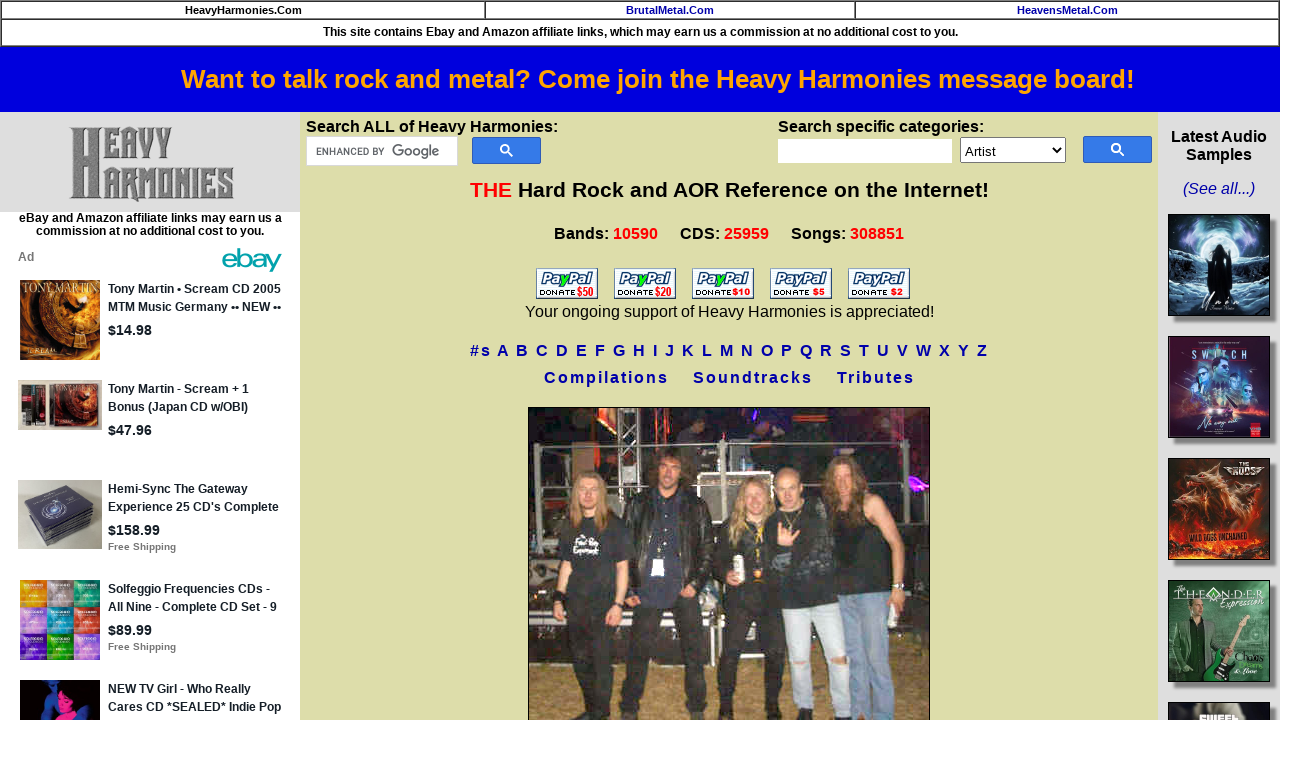

--- FILE ---
content_type: text/html; charset=utf-8
request_url: https://epnt.ebay.com/placement?st=ACTIVE&cpid=5338700747&l=300x750&ft=Open%20Sans%2C%20sans-serif%3B&tc=%2302A2AC&clp=true&mi=10&k=(Tony%2BMartin%2BScream)&ctids=176984&mkpid=EBAY-US&ur=false&cts=false&sf=true&pid=1769623582751-0-1541068&ad_v=2
body_size: 15940
content:
<!DOCTYPE html><html><head><script>parent.postMessage({"type":0,"data":{"beaconURL":""},"id":"1769623582751-0-1541068"}, '*')</script><script src="https://epnt.ebay.com/static/placement.js"></script><style>
/**
 * Reset styles
 */
html, body, div, span, applet, object, iframe,
h1, h2, h3, h4, h5, h6, p, blockquote, pre,
a, abbr, acronym, address, big, cite, code,
del, dfn, em, img, ins, kbd, q, s, samp,
small, strike, strong, sub, sup, tt, var,
b, u, i, center,
dl, dt, dd, ol, ul, li,
fieldset, form, label, legend,
table, caption, tbody, tfoot, thead, tr, th, td,
article, aside, canvas, details, embed,
figure, figcaption, footer, header, hgroup,
menu, nav, output, ruby, section, summary,
time, mark, audio, video {
 margin: 0;
 padding: 0;
 border: 0;
 font-size: 100%;
 font: inherit;
 vertical-align: baseline;
}
/* HTML5 display-role reset for older browsers */
article, aside, details, figcaption, figure,
footer, header, hgroup, menu, nav, section {
 display: block;
}
body {
 line-height: 1;
}
ol, ul {
 list-style: none;
}
blockquote, q {
 quotes: none;
}
blockquote:before, blockquote:after,
q:before, q:after {
 content: '';
 content: none;
}
table {
 border-collapse: collapse;
 border-spacing: 0;
}

* {
  box-sizing: border-box;
}

@font-face {
  font-display: optional;
  font-family: "Market Sans";
  font-style: normal;
  font-weight: 400;
  src: url(https://ir.ebaystatic.com/cr/v/c1/market-sans/v1.0/MarketSans-Regular-WebS.eot);
  src: url(https://ir.ebaystatic.com/cr/v/c1/market-sans/v1.0/MarketSans-Regular-WebS.eot?#iefix) format('embedded-opentype'), url(https://ir.ebaystatic.com/cr/v/c1/market-sans/v1.0/MarketSans-Regular-WebS.woff2) format('woff2'), url(https://ir.ebaystatic.com/cr/v/c1/market-sans/v1.0/MarketSans-Regular-WebS.woff) format('woff'), url(https://ir.ebaystatic.com/cr/v/c1/market-sans/v1.0/MarketSans-Regular-WebS.ttf) format('truetype'), url(https://ir.ebaystatic.com/cr/v/c1/market-sans/v1.0/MarketSans-Regular-WebS.svg#MarketSans-Regular-WebS) format('svg')
}

@font-face {
  font-display: optional;
  font-family: "Market Sans";
  font-style: normal;
  font-weight: 700;
  src: url(https://ir.ebaystatic.com/cr/v/c1/market-sans/v1.0/MarketSans-SemiBold-WebS.eot);
  src: url(https://ir.ebaystatic.com/cr/v/c1/market-sans/v1.0/MarketSans-SemiBold-WebS.eot?#iefix) format('embedded-opentype'), url(https://ir.ebaystatic.com/cr/v/c1/market-sans/v1.0/MarketSans-SemiBold-WebS.woff2) format('woff2'), url(https://ir.ebaystatic.com/cr/v/c1/market-sans/v1.0/MarketSans-SemiBold-WebS.woff) format('woff'), url(https://ir.ebaystatic.com/cr/v/c1/market-sans/v1.0/MarketSans-SemiBold-WebS.ttf) format('truetype'), url(https://ir.ebaystatic.com/cr/v/c1/market-sans/v1.0/MarketSans-SemiBold-WebS.svg#MarketSans-SemiBold-WebS) format('svg')
}

html,
body {
  width: 100%;
  height: 100%;
  color: #111820;
	font-size: .875rem;
	font-family: "Market Sans", Arial, sans-serif
}

/**
 * Shared CSS between all layouts
 */

.ad-units-main {
  position: relative;
  background: #fff;
  padding-top: 42px;
  padding-left: 18px;
  padding-right: 18px;
}

/**
 *  position: relative is require for perfect-scrollbar
 */
.ad-units {
  position: relative;
}

.ad-units__logo {
  position: absolute;
  top: 10px;
  right: 18px;
}

.ad-units__adtext {
  position: absolute;
  top: 10px;
  left: 18px;
  height: 18px;
  font-size: 12px;
  font-weight: bold;
  line-height: 1.5;
  letter-spacing: normal;
  color: #767676;
}

.ad-unit__img-container {
  background: #fff;
  display: block;
  width: 84px;
  height: 80px;
  align-items: center;
  justify-content: center;
  display: flex;
}

.ad-unit__img {
  max-width: 84px;
  max-height: 80px;
}

.ad-unit__title {
  display: block;
  font-size: 12px;
  font-weight: bold;
  font-style: normal;
  font-stretch: normal;
  line-height: 1.5;
  letter-spacing: normal;
  color: #151e27;
  overflow: hidden;
  text-overflow: ellipsis;
  text-decoration: none;
  -webkit-box-orient: vertical;
  -webkit-line-clamp: 2;
  white-space: normal;
}

.ad-unit__price {
  height: 20px;
  font-size: 14px;
  font-weight: bold;
  font-style: normal;
  font-stretch: normal;
  line-height: 1.43;
  letter-spacing: normal;
  color: #151e27;
}

.ad-unit__free-shipping {
  height: 14px;
  font-size: 10px;
  font-weight: bold;
  font-style: normal;
  font-stretch: normal;
  line-height: 1.4;
  letter-spacing: normal;
  color: #767676;
  -webkit-font-smoothing: antialiased;
}

.ad-unit__bup,
.ad-unit__eek {
  display: block;
  font-size: 10px;
  color: #151e27;
  font-weight: bold;
}

/**
 *  Landscape & Square
 */
.ad-units-main--landscape {
  width: 100%;
  height: 220px;
}

.ad-units-main--landscape .ad-units {
  white-space: nowrap;
  display: flex;
  position: relative;
  overflow-x: auto;
  height: 178px;
}

.ad-units-main--landscape .ad-unit {
  width: 112px;
  padding-right: 28px;
}

.ad-units-main--landscape .ad-unit__img-container {
  margin-bottom: 6px;
}

.ad-units-main--landscape .ad-unit__title {
  height: 36px;
  width: 84px;
  margin-bottom: 2px;
}

.ad-units-main--landscape .ad-unit__price {
  width: 84px;
}

.ad-units-main--landscape .ad-unit__free-shipping {
  width: 84px;
}

/**
 * Skyscraper & Square
 */
.ad-units-main--skyscraper .ad-units {
  height: 100%;
  overflow-y: auto;
}

.ad-units-main--skyscraper {
  width: 300px;
  height: 100%;
  padding-bottom: 18px;
}

.ad-units-main--square .ad-unit__img-container,
.ad-units-main--skyscraper .ad-unit__img-container {
  vertical-align: top;
  display: inline-block;
  margin-right: 6px;
}

.ad-units-main--square .ad-unit__info,
.ad-units-main--skyscraper .ad-unit__info {
  vertical-align: top;
  display: inline-block;
  width: 174px;
}
.ad-units-main--square .ad-unit,
.ad-units-main--skyscraper .ad-unit {
  padding-bottom: 20px;
}

.ad-units-main--square .ad-unit__title,
.ad-units-main--skyscraper .ad-unit__title {
  max-height: 36px;
  margin-bottom: 4px;
}

.ad-units--skyscraper .ad-unit__img-container {
  text-align: center;
}

/**
 * Square
 */
.ad-units-main--square {
}

.ad-units-main--square .ad-units {
  position: relative;
  width: 284px;
  height: 204px;
}

  </style><script type="text/javascript" data-inlinepayload="{&quot;nonce&quot;:&quot;&quot;,&quot;loggerProps&quot;:{&quot;serviceName&quot;:&quot;explorer&quot;,&quot;serviceConsumerId&quot;:&quot;urn:ebay-marketplace-consumerid:c81d6f26-6600-4e61-ac56-e1987122efc5&quot;,&quot;serviceVersion&quot;:&quot;explorer-0.0.2_20260120183010101&quot;,&quot;siteId&quot;:0,&quot;environment&quot;:&quot;production&quot;,&quot;captureUncaught&quot;:true,&quot;captureUnhandledRejections&quot;:true,&quot;endpoint&quot;:&quot;https://svcs.ebay.com/&quot;,&quot;pool&quot;:&quot;r1explorer43cont&quot;}}">(()=>{"use strict";const e={unstructured:{message:"string"},event:{kind:"string",detail:"string"},exception:{"exception.type":"string","exception.message":"string","exception.stacktrace":"string","exception.url":"string"}},t=JSON.parse('{"logs":"https://ir.ebaystatic.com/cr/ebay-rum/cdn-assets/logs.5b92558a43dffd30afb9.bundle.js","metrics":"https://ir.ebaystatic.com/cr/ebay-rum/cdn-assets/metrics.5b92558a43dffd30afb9.bundle.js"}');const r=async e=>{let r=2;const n=async()=>{let o;r--;try{o=await import(t[e])}catch(e){if(r>0)return console.error("@ebay/rum-web failed to lazy load module; retrying",e),n();throw console.error("@ebay/rum-web failed to lazy load module; fatal",e),e}return function(e,t){if("object"!=typeof(r=e)||null===r||Array.isArray(r)||e.key!==t||void 0===e.factory)throw new Error("Invalid module loaded");var r}(o,e),o};return n()},n=(e,t)=>{const r="undefined"!=typeof window?window.location.href:"/index.js";return{type:"exception","exception.context":t||"","exception.type":e?.name||"","exception.message":e?.message||"","exception.stacktrace":e?.stack||"","exception.url":r}},o=(e,t,n)=>{let o=!1;const i=[];let a=e=>{o?(e=>{console.warn("Logger failed initialization (see earlier error logs) — failed to send log: ",e)})(e):i.push(e)};return n({event:"Preload",value:a}),r("logs").then((r=>{const{factory:n}=r;return n(e,t)})).then((e=>{a=e,n({event:"Complete",value:a}),i.forEach((e=>a(e))),i.length=0})).catch((e=>{console.error(e.message),o=!0,n({event:"Error",value:e}),i.forEach((e=>a(e))),i.length=0})),t=>{((e,t)=>"shouldIgnore"in e&&void 0!==e.shouldIgnore?e.shouldIgnore(t):"ignoreList"in e&&void 0!==e.ignoreList&&((e,t)=>null!==Object.values(e).filter(Boolean).join(" ").match(t))(t,e.ignoreList))(e,t)||a(t)}},i=e=>({log:t=>e({type:"unstructured",message:t}),error:(t,r)=>e(n(t,r)),event:t=>e(t)}),a="@ebay/rum/request-status",s=Symbol.for("@ebay/rum/logger"),c=Symbol.for("@ebay/rum/meter"),l=e=>{window.dispatchEvent(new CustomEvent("@ebay/rum/ack-status",{detail:e}))};function u(e,t){!1===e&&new Error(`RUM_INLINE_ERR_CODE: ${t}`)}(t=>{const u=(()=>{let e={status:"Initialize"};const t=()=>l(e);return window.addEventListener(a,t),{updateInlinerState:t=>{e=t,l(e)},dispose:()=>window.removeEventListener(a,t)}})();try{const a=((t,r=(()=>{}))=>{if((e=>{if(!e.endpoint)throw new Error('Unable to initialize logger. "endpoint" is a required property in the input object.');if(!e.serviceName)throw new Error('Unable to initialize logger. "serviceName" is a required property in the input object.');if(e.customSchemas&&!e.namespace)throw new Error('Unable to initialize logger. "namespace" is a required property in the input object if you provide customeSchemas.')})(t),"undefined"==typeof window)return{...i((()=>{})),noop:!0};const a={...t.customSchemas,...e},s=o((e=>{return"ignoreList"in e?{...e,ignoreList:(t=e.ignoreList,new RegExp(t.map((e=>`(${e})`)).join("|"),"g"))}:e;var t})(t),a,r);return t.captureUncaught&&(e=>{window.addEventListener("error",(t=>{if(t.error instanceof Error){const r=n(t.error,"Uncaught Error Handler");e(r)}}))})(s),t.captureUnhandledRejections&&(e=>{window.addEventListener("unhandledrejection",(t=>{if(t.reason instanceof Error){const r=n(t.reason,"Unhandled Rejection Handler");e(r)}}))})(s),i(s)})(t.loggerProps,(e=>t=>{if("Error"===t.event)return((e,t)=>{e.updateInlinerState({status:"Failure",error:t.value})})(e,t);var r;e.updateInlinerState({status:(r=t.event,"Complete"===r?"Success":r),logger:i(t.value)})})(u));t.onLoggerLoad&&t.onLoggerLoad(a),window[s]=a,(async e=>{const{enableWebVitals:t,enableMetrics:n}=e.options??{};if(!t&&!n)return;const o=await(async e=>{try{const t=await r("metrics"),{factory:n}=t,{initializeWebVitals:o,initializeMeter:i}=n,{meter:a,flushAndShutdownOnce:s}=i(e);return e.options?.enableWebVitals&&o(a),{meter:a,flushAndShutdownOnce:s}}catch(e){return console.error("[initializeMeterAsync] Failed to initialize metrics:",e),null}})({...e.loggerProps,options:{enableWebVitals:t}}),i=null===o?new Error("initializeMeterAsync failed"):void 0;e.onMeterLoad?.(o,i),window[c]=o})(t)}catch(e){u.updateInlinerState({status:"Failure",error:e})}})({onLoggerLoad:()=>{},...(()=>{u(null!==document.currentScript,1);const e=document.currentScript.dataset.inlinepayload;return u(void 0!==e,2),JSON.parse(e)})()})})();</script></head><body><div class="ad-units-main ad-units-main--skyscraper"><p class="ad-units__adtext">Ad</p><img class="ad-units__logo" src="https://epnt.ebay.com/static/e-bay-logo-teal.png" alt="eBay"/><section id="ads-container" class="ad-units ad-units--skyscraper"><div class="ad-unit"><a class="ad-unit__img-container" href="https://www.ebay.com/itm/265510264340?_skw=(Tony%2BMartin%2BScream)&amp;hash=item3dd1a51e14%3Ag%3A3NsAAOSwHXph6WOX&amp;amdata=enc%3AAQALAAAA8DZq0hFgvSYlgrFkWCFZ3z2tmJ1PTkWNVFXmdw3JKJ8i0%2Fak1vKWiCtpL2d4KAIfEkcPRPH6moTu07nSIDw%2BL32MrAi8FWFCFY0PjVEYwyMMgWy2zWG6tCxh4D22%2FK6owWGnF6IVywj48dnagAHMnj4z5dlXWuXMn5zssGbGwjRmferysg1aHactYFDRWc4ZZCDjDhQ72QlWTfPZv3uSMmrXhPWTwbXgChaFQ4DSYW8gtKH2rMeZaorTmqhUTdVJ8iXdg%2F5K0eXV1TazjSV%2F135pZ5eavg49yDVJI4uQRmRLnP%2FaISvdO7Op9tl32ILdDQ%3D%3D&amp;mkcid=1&amp;mkrid=711-53200-19255-0&amp;siteid=0&amp;campid=5338700747&amp;customid=&amp;toolid=20003&amp;mkevt=1" target="_blank" rel="noopener noreferrer"><img class="ad-unit__img" src="https://i.ebayimg.com/images/g/3NsAAOSwHXph6WOX/s-l225.jpg"/></a><div class="ad-unit__info"><a class="ad-unit__title" href="https://www.ebay.com/itm/265510264340?_skw=(Tony%2BMartin%2BScream)&amp;hash=item3dd1a51e14%3Ag%3A3NsAAOSwHXph6WOX&amp;amdata=enc%3AAQALAAAA8DZq0hFgvSYlgrFkWCFZ3z2tmJ1PTkWNVFXmdw3JKJ8i0%2Fak1vKWiCtpL2d4KAIfEkcPRPH6moTu07nSIDw%2BL32MrAi8FWFCFY0PjVEYwyMMgWy2zWG6tCxh4D22%2FK6owWGnF6IVywj48dnagAHMnj4z5dlXWuXMn5zssGbGwjRmferysg1aHactYFDRWc4ZZCDjDhQ72QlWTfPZv3uSMmrXhPWTwbXgChaFQ4DSYW8gtKH2rMeZaorTmqhUTdVJ8iXdg%2F5K0eXV1TazjSV%2F135pZ5eavg49yDVJI4uQRmRLnP%2FaISvdO7Op9tl32ILdDQ%3D%3D&amp;mkcid=1&amp;mkrid=711-53200-19255-0&amp;siteid=0&amp;campid=5338700747&amp;customid=&amp;toolid=20003&amp;mkevt=1" target="_blank" rel="noopener noreferrer">Tony Martin • Scream CD 2005 MTM Music Germany •• NEW ••</a><p class="ad-unit__price">$14.98</p></div></div><div class="ad-unit"><a class="ad-unit__img-container" href="https://www.ebay.com/itm/127123035462?_skw=(Tony%2BMartin%2BScream)&amp;hash=item1d991f9546%3Ag%3AA9wAAOSw9Bdk4nlp&amp;amdata=enc%3AAQALAAAA8DZq0hFgvSYlgrFkWCFZ3z26OowyOWGbFI3TTrm6PUZqLYjOKMIxowkyg1JrABj30dW88gJ9y7RYe5W1Ax2XJnrZq0SeKV0SrjNpe70hp7h%2BHXPoN7ElVNTA2nmbCwXN8pfqV1ooc9nmm4Ea%2FLB3CUZrL3l7WCAn6rh4CCaTrBSryqywSUracHiIAnkKAZ4RV6e2zLMR7RqcX2Ot2EXeDlfeD%2FCn5UM52coC0%2BL6dSQ1AEjcAxYt3wXrdzgQshQ9CM2JiP8QrOoSNU9XNAAoOs42rwe8VXus3Iv1nJJvPxbXV12QbtV5%2BfEO%2B54Y%2Fwasfw%3D%3D&amp;mkcid=1&amp;mkrid=711-53200-19255-0&amp;siteid=0&amp;campid=5338700747&amp;customid=&amp;toolid=20003&amp;mkevt=1" target="_blank" rel="noopener noreferrer"><img class="ad-unit__img" src="https://i.ebayimg.com/images/g/A9wAAOSw9Bdk4nlp/s-l225.jpg"/></a><div class="ad-unit__info"><a class="ad-unit__title" href="https://www.ebay.com/itm/127123035462?_skw=(Tony%2BMartin%2BScream)&amp;hash=item1d991f9546%3Ag%3AA9wAAOSw9Bdk4nlp&amp;amdata=enc%3AAQALAAAA8DZq0hFgvSYlgrFkWCFZ3z26OowyOWGbFI3TTrm6PUZqLYjOKMIxowkyg1JrABj30dW88gJ9y7RYe5W1Ax2XJnrZq0SeKV0SrjNpe70hp7h%2BHXPoN7ElVNTA2nmbCwXN8pfqV1ooc9nmm4Ea%2FLB3CUZrL3l7WCAn6rh4CCaTrBSryqywSUracHiIAnkKAZ4RV6e2zLMR7RqcX2Ot2EXeDlfeD%2FCn5UM52coC0%2BL6dSQ1AEjcAxYt3wXrdzgQshQ9CM2JiP8QrOoSNU9XNAAoOs42rwe8VXus3Iv1nJJvPxbXV12QbtV5%2BfEO%2B54Y%2Fwasfw%3D%3D&amp;mkcid=1&amp;mkrid=711-53200-19255-0&amp;siteid=0&amp;campid=5338700747&amp;customid=&amp;toolid=20003&amp;mkevt=1" target="_blank" rel="noopener noreferrer">Tony Martin - Scream + 1 Bonus (Japan CD w/OBI) MICP-10558 Cozy Powell / Sabbath</a><p class="ad-unit__price">$47.96</p></div></div><div class="ad-unit"><a class="ad-unit__img-container" href="https://www.ebay.com/itm/187993316746?hash=item2bc5465d8a%3Ag%3AuusAAeSwvBFo84Y7&amp;amdata=enc%3AAQALAAAA4DZq0hFgvSYlgrFkWCFZ3z0AcoVsbh0B0fAvQtGJEFm4rLVsddg6diMMI7A%2FxnJqp4z6AT1Y2HsB7cmdMD%2BrmqMlbcbRAB%2FX%2FcSXxwG67DrkUX49P5xjKJYccmi1hOwZ4D6v%2FoIJXefSp3KcppF4Ks9eZV8y41jaQZ8byDhMsiNfs6t1HXx3bF26X8gzkL%2B5KlMwQx7ZuUjvyeFcYk3utLi82B9ecopAedZhAY9SUppI6Usnh%2FowPOINYNf1FR7czzqChy7KSaG9WbLfnP5i04fkTk%2FUdu06avWQR1QKeVZ%2F&amp;mkcid=1&amp;mkrid=711-53200-19255-0&amp;siteid=0&amp;campid=5338700747&amp;customid=&amp;toolid=20003&amp;mkevt=1" target="_blank" rel="noopener noreferrer"><img class="ad-unit__img" src="https://i.ebayimg.com/images/g/uusAAeSwvBFo84Y7/s-l225.jpg"/></a><div class="ad-unit__info"><a class="ad-unit__title" href="https://www.ebay.com/itm/187993316746?hash=item2bc5465d8a%3Ag%3AuusAAeSwvBFo84Y7&amp;amdata=enc%3AAQALAAAA4DZq0hFgvSYlgrFkWCFZ3z0AcoVsbh0B0fAvQtGJEFm4rLVsddg6diMMI7A%2FxnJqp4z6AT1Y2HsB7cmdMD%2BrmqMlbcbRAB%2FX%2FcSXxwG67DrkUX49P5xjKJYccmi1hOwZ4D6v%2FoIJXefSp3KcppF4Ks9eZV8y41jaQZ8byDhMsiNfs6t1HXx3bF26X8gzkL%2B5KlMwQx7ZuUjvyeFcYk3utLi82B9ecopAedZhAY9SUppI6Usnh%2FowPOINYNf1FR7czzqChy7KSaG9WbLfnP5i04fkTk%2FUdu06avWQR1QKeVZ%2F&amp;mkcid=1&amp;mkrid=711-53200-19255-0&amp;siteid=0&amp;campid=5338700747&amp;customid=&amp;toolid=20003&amp;mkevt=1" target="_blank" rel="noopener noreferrer">Hemi-Sync The Gateway Experience 25 CD&#x27;s Complete Set Vol 1-8 Monroe Institute</a><p class="ad-unit__price">$158.99</p><span class="ad-unit__free-shipping">Free Shipping</span></div></div><div class="ad-unit"><a class="ad-unit__img-container" href="https://www.ebay.com/itm/225924897625?hash=item349a2c5b59%3Ag%3ADEUAAOSwkJZc5zcQ&amp;amdata=enc%3AAQALAAAA4DZq0hFgvSYlgrFkWCFZ3z3D5hHPPEoGMNQGy8vsBuQYLqePBBBkTWvAguYNFPdvqoJwAVaJHhdStlKFgAYEJqxhYGHvozA2heoj5ytRej1JZSVNCbOsEH8kOq5G%2Bi227cHxpzjEXFYjMUqmIiyN46b2fYfhMpwo0XqhFD6KWze2gSgQSKDCyJ8muvXOyiGYfPYntGUXi%2FrwFf6ucQG0a7e7X%2B%2B33zakhvlaVKrGrEr3rKt1ZHzm2ALVRQIvunxqI%2BZDwxuNA%2BuDgddMKmZFyfonqX47pny5Lqfr90nXgn3S&amp;mkcid=1&amp;mkrid=711-53200-19255-0&amp;siteid=0&amp;campid=5338700747&amp;customid=&amp;toolid=20003&amp;mkevt=1" target="_blank" rel="noopener noreferrer"><img class="ad-unit__img" src="https://i.ebayimg.com/images/g/DEUAAOSwkJZc5zcQ/s-l225.jpg"/></a><div class="ad-unit__info"><a class="ad-unit__title" href="https://www.ebay.com/itm/225924897625?hash=item349a2c5b59%3Ag%3ADEUAAOSwkJZc5zcQ&amp;amdata=enc%3AAQALAAAA4DZq0hFgvSYlgrFkWCFZ3z3D5hHPPEoGMNQGy8vsBuQYLqePBBBkTWvAguYNFPdvqoJwAVaJHhdStlKFgAYEJqxhYGHvozA2heoj5ytRej1JZSVNCbOsEH8kOq5G%2Bi227cHxpzjEXFYjMUqmIiyN46b2fYfhMpwo0XqhFD6KWze2gSgQSKDCyJ8muvXOyiGYfPYntGUXi%2FrwFf6ucQG0a7e7X%2B%2B33zakhvlaVKrGrEr3rKt1ZHzm2ALVRQIvunxqI%2BZDwxuNA%2BuDgddMKmZFyfonqX47pny5Lqfr90nXgn3S&amp;mkcid=1&amp;mkrid=711-53200-19255-0&amp;siteid=0&amp;campid=5338700747&amp;customid=&amp;toolid=20003&amp;mkevt=1" target="_blank" rel="noopener noreferrer">Solfeggio Frequencies CDs - All Nine - Complete CD Set - 9 CDs</a><p class="ad-unit__price">$89.99</p><span class="ad-unit__free-shipping">Free Shipping</span></div></div><div class="ad-unit"><a class="ad-unit__img-container" href="https://www.ebay.com/itm/198044751836?hash=item2e1c6317dc%3Ag%3APgUAAeSwhQdpcVm7&amp;amdata=enc%3AAQALAAAA4DZq0hFgvSYlgrFkWCFZ3z0cLDf5K2h%2BVcrMugj999Wmud%2BCgbG2ZccgGUE49coS3qNZR5YQRc9urhMI18gvJC7ozMYirawko%2BgpO%2BvkfMD6tHDjmDbrmkXbRoK%2BJY%2F0delWVfxJIu14wyczlfqoKsoFaFt4r6oJL36a9yDM5%2FB5nBlgJ2vev%2BZY91m0qlGdRRwcZuxAS0VzTBV%2B%2BUr3ZbWCi%2B%2BJ5MZvRl5E2u5nO6bI1X6bx9zF%2BOmHDrUeYAYDwTXAUBVbX8Czls45cfoRNZsgnRk5o9QQE3hEtSn0t%2Ft%2B&amp;mkcid=1&amp;mkrid=711-53200-19255-0&amp;siteid=0&amp;campid=5338700747&amp;customid=&amp;toolid=20003&amp;mkevt=1" target="_blank" rel="noopener noreferrer"><img class="ad-unit__img" src="https://i.ebayimg.com/images/g/PgUAAeSwhQdpcVm7/s-l225.jpg"/></a><div class="ad-unit__info"><a class="ad-unit__title" href="https://www.ebay.com/itm/198044751836?hash=item2e1c6317dc%3Ag%3APgUAAeSwhQdpcVm7&amp;amdata=enc%3AAQALAAAA4DZq0hFgvSYlgrFkWCFZ3z0cLDf5K2h%2BVcrMugj999Wmud%2BCgbG2ZccgGUE49coS3qNZR5YQRc9urhMI18gvJC7ozMYirawko%2BgpO%2BvkfMD6tHDjmDbrmkXbRoK%2BJY%2F0delWVfxJIu14wyczlfqoKsoFaFt4r6oJL36a9yDM5%2FB5nBlgJ2vev%2BZY91m0qlGdRRwcZuxAS0VzTBV%2B%2BUr3ZbWCi%2B%2BJ5MZvRl5E2u5nO6bI1X6bx9zF%2BOmHDrUeYAYDwTXAUBVbX8Czls45cfoRNZsgnRk5o9QQE3hEtSn0t%2Ft%2B&amp;mkcid=1&amp;mkrid=711-53200-19255-0&amp;siteid=0&amp;campid=5338700747&amp;customid=&amp;toolid=20003&amp;mkevt=1" target="_blank" rel="noopener noreferrer">NEW TV Girl - Who Really Cares CD *SEALED* Indie Pop 2016</a><p class="ad-unit__price">$9.95</p></div></div><div class="ad-unit"><a class="ad-unit__img-container" href="https://www.ebay.com/itm/198051722163?hash=item2e1ccd73b3%3Ag%3AZU8AAeSwcK1pdO3p&amp;amdata=enc%3AAQALAAAA4DZq0hFgvSYlgrFkWCFZ3z232wmwVxAu5cq0tcTdIouT%2BVLN%2B6V6VjXzmeHd28DlEtr9Bnq6%2BM3BFPoff2dGdtshaX6dj3z5w6ZAjcjNAPgUoR4%2FDO5%2BSCwI5xv6XM5Yf4EzMpPJTOH9ypXF24kOGKB%2Bs2w3A0tqIQhjPDBEeXOUDJN9fRTxkdfLdJc4wkzuRgmmjytsZ9zp%2BLePXqcGrhfvqrp66Nu%2FD5MW1h6ehqJgMikHXCpR3T7kcleoQgr32ulMNq5%2FaArKHj5sePx0jAEBlE5EtN%2Ffuye4ArD41bNZ&amp;mkcid=1&amp;mkrid=711-53200-19255-0&amp;siteid=0&amp;campid=5338700747&amp;customid=&amp;toolid=20003&amp;mkevt=1" target="_blank" rel="noopener noreferrer"><img class="ad-unit__img" src="https://i.ebayimg.com/images/g/ZU8AAeSwcK1pdO3p/s-l225.jpg"/></a><div class="ad-unit__info"><a class="ad-unit__title" href="https://www.ebay.com/itm/198051722163?hash=item2e1ccd73b3%3Ag%3AZU8AAeSwcK1pdO3p&amp;amdata=enc%3AAQALAAAA4DZq0hFgvSYlgrFkWCFZ3z232wmwVxAu5cq0tcTdIouT%2BVLN%2B6V6VjXzmeHd28DlEtr9Bnq6%2BM3BFPoff2dGdtshaX6dj3z5w6ZAjcjNAPgUoR4%2FDO5%2BSCwI5xv6XM5Yf4EzMpPJTOH9ypXF24kOGKB%2Bs2w3A0tqIQhjPDBEeXOUDJN9fRTxkdfLdJc4wkzuRgmmjytsZ9zp%2BLePXqcGrhfvqrp66Nu%2FD5MW1h6ehqJgMikHXCpR3T7kcleoQgr32ulMNq5%2FaArKHj5sePx0jAEBlE5EtN%2Ffuye4ArD41bNZ&amp;mkcid=1&amp;mkrid=711-53200-19255-0&amp;siteid=0&amp;campid=5338700747&amp;customid=&amp;toolid=20003&amp;mkevt=1" target="_blank" rel="noopener noreferrer">NEW Femtanyl - Chaser EP CD Kitty On Fire 2024 Breakcore Digital Hardcore</a><p class="ad-unit__price">$8.95</p></div></div><div class="ad-unit"><a class="ad-unit__img-container" href="https://www.ebay.com/itm/317745845603?hash=item49fb20d563%3Ag%3AMEAAAeSwYO1pYCNt&amp;amdata=enc%3AAQALAAAA4DZq0hFgvSYlgrFkWCFZ3z0NrAvjvuhP7gvSuOQlw3KPyvRsklFqLuL4TuF4QG3c1ztiN5%2BAlXG%2FLZKiwPhPMhjcsWuPYhtmWdGAqp7y%2BzcRMjDIDexthc%2Fa4RAQgXBGMEAuCJWaIpCHN6p3ii6pXqJ%2Bj5o%2FBE30IafH1PNwQUU0DEwNztRpIKxmUpdDnhWz6s0Teh16uXw95OPQxc2mBwzgbJAio7TZWKeJAE3MT6pt4ZUClXJBNcOopuObfRo0NLAdpXyeCPsOwj2jcLiwqSBhsNRHKMbpEczHuTJg1eRy&amp;mkcid=1&amp;mkrid=711-53200-19255-0&amp;siteid=0&amp;campid=5338700747&amp;customid=&amp;toolid=20003&amp;mkevt=1" target="_blank" rel="noopener noreferrer"><img class="ad-unit__img" src="https://i.ebayimg.com/images/g/MEAAAeSwYO1pYCNt/s-l225.jpg"/></a><div class="ad-unit__info"><a class="ad-unit__title" href="https://www.ebay.com/itm/317745845603?hash=item49fb20d563%3Ag%3AMEAAAeSwYO1pYCNt&amp;amdata=enc%3AAQALAAAA4DZq0hFgvSYlgrFkWCFZ3z0NrAvjvuhP7gvSuOQlw3KPyvRsklFqLuL4TuF4QG3c1ztiN5%2BAlXG%2FLZKiwPhPMhjcsWuPYhtmWdGAqp7y%2BzcRMjDIDexthc%2Fa4RAQgXBGMEAuCJWaIpCHN6p3ii6pXqJ%2Bj5o%2FBE30IafH1PNwQUU0DEwNztRpIKxmUpdDnhWz6s0Teh16uXw95OPQxc2mBwzgbJAio7TZWKeJAE3MT6pt4ZUClXJBNcOopuObfRo0NLAdpXyeCPsOwj2jcLiwqSBhsNRHKMbpEczHuTJg1eRy&amp;mkcid=1&amp;mkrid=711-53200-19255-0&amp;siteid=0&amp;campid=5338700747&amp;customid=&amp;toolid=20003&amp;mkevt=1" target="_blank" rel="noopener noreferrer">A-Z 90&#x27;s Grunge Y2K Rock Nu-Metal Punk CD TESTED Build Your Own Lot of Choices</a><p class="ad-unit__price">$45.00</p></div></div><div class="ad-unit"><a class="ad-unit__img-container" href="https://www.ebay.com/itm/317806981699?hash=item49fec5b243%3Ag%3A2gAAAeSw0MNpeBEU&amp;amdata=enc%3AAQALAAAA4DZq0hFgvSYlgrFkWCFZ3z1erksknO1CVrDalO7gefExtbsLINeLKWdlxQLl%2BfN92HLOMCl6%2FxHS75CSYS0%2BHvN89XmVTUNCjXJ5ymYe5qsjTghpjjoHwfYVYKrWmwFwF84Z1Q48HCd1lRI8MUs6JlVdBRiGvLKIHnKarLVkIN1ki8gN1%2FoweOBhUqJXDJc3Bzhzp5w%2FX%2BN53veXysmPfi51dueDn9guw%2F5xEYXe9BPJaQvBCSOjb%2BrWl7yuIMu2mCqGfpM284fedVxva6zN25vFna1kA3iEBmqD58pfwF7C&amp;mkcid=1&amp;mkrid=711-53200-19255-0&amp;siteid=0&amp;campid=5338700747&amp;customid=&amp;toolid=20003&amp;mkevt=1" target="_blank" rel="noopener noreferrer"><img class="ad-unit__img" src="https://i.ebayimg.com/images/g/2gAAAeSw0MNpeBEU/s-l225.jpg"/></a><div class="ad-unit__info"><a class="ad-unit__title" href="https://www.ebay.com/itm/317806981699?hash=item49fec5b243%3Ag%3A2gAAAeSw0MNpeBEU&amp;amdata=enc%3AAQALAAAA4DZq0hFgvSYlgrFkWCFZ3z1erksknO1CVrDalO7gefExtbsLINeLKWdlxQLl%2BfN92HLOMCl6%2FxHS75CSYS0%2BHvN89XmVTUNCjXJ5ymYe5qsjTghpjjoHwfYVYKrWmwFwF84Z1Q48HCd1lRI8MUs6JlVdBRiGvLKIHnKarLVkIN1ki8gN1%2FoweOBhUqJXDJc3Bzhzp5w%2FX%2BN53veXysmPfi51dueDn9guw%2F5xEYXe9BPJaQvBCSOjb%2BrWl7yuIMu2mCqGfpM284fedVxva6zN25vFna1kA3iEBmqD58pfwF7C&amp;mkcid=1&amp;mkrid=711-53200-19255-0&amp;siteid=0&amp;campid=5338700747&amp;customid=&amp;toolid=20003&amp;mkevt=1" target="_blank" rel="noopener noreferrer">Taylor Swift - Beautiful Eyes CD/DVD Exclusive Music Album Box Set</a><p class="ad-unit__price">$24.99</p><span class="ad-unit__free-shipping">Free Shipping</span></div></div><div class="ad-unit"><a class="ad-unit__img-container" href="https://www.ebay.com/itm/325436808612?epid=22070891427&amp;hash=item4bc58b9da4%3Ag%3AJ4YAAOSwAZdjfvwX&amp;amdata=enc%3AAQALAAAA4DZq0hFgvSYlgrFkWCFZ3z0hWlkLtSox8yhVIoQVHyD5W%2FQlyunvdfX9a5s3mFVTv%2BtW29PhUz7l8ZtJfXtlLas3nfh%2BHfLtq%2BB4C4N8LGohakZmgIirgRvW0FFLtyWRPLZdE6L%2B%2FpXnE3i0zfCoQtcpPqJQa9smHScAnV%2Bq5ES2UNdQhj4ZMDR6lo1LBNJ7LkHEbQQB9OaF789aRsMQsh4pQAwvkBqIRMKlVfYNHB%2Bt9XMP1KZ6QYugUplquJrx4u0j3%2Fm5GfJminym%2FRYF1KahFjRDoPLo%2B27GeMzZPrxP&amp;mkcid=1&amp;mkrid=711-53200-19255-0&amp;siteid=0&amp;campid=5338700747&amp;customid=&amp;toolid=20003&amp;mkevt=1" target="_blank" rel="noopener noreferrer"><img class="ad-unit__img" src="https://i.ebayimg.com/images/g/J4YAAOSwAZdjfvwX/s-l225.jpg"/></a><div class="ad-unit__info"><a class="ad-unit__title" href="https://www.ebay.com/itm/325436808612?epid=22070891427&amp;hash=item4bc58b9da4%3Ag%3AJ4YAAOSwAZdjfvwX&amp;amdata=enc%3AAQALAAAA4DZq0hFgvSYlgrFkWCFZ3z0hWlkLtSox8yhVIoQVHyD5W%2FQlyunvdfX9a5s3mFVTv%2BtW29PhUz7l8ZtJfXtlLas3nfh%2BHfLtq%2BB4C4N8LGohakZmgIirgRvW0FFLtyWRPLZdE6L%2B%2FpXnE3i0zfCoQtcpPqJQa9smHScAnV%2Bq5ES2UNdQhj4ZMDR6lo1LBNJ7LkHEbQQB9OaF789aRsMQsh4pQAwvkBqIRMKlVfYNHB%2Bt9XMP1KZ6QYugUplquJrx4u0j3%2Fm5GfJminym%2FRYF1KahFjRDoPLo%2B27GeMzZPrxP&amp;mkcid=1&amp;mkrid=711-53200-19255-0&amp;siteid=0&amp;campid=5338700747&amp;customid=&amp;toolid=20003&amp;mkevt=1" target="_blank" rel="noopener noreferrer">Kenshi Yonezu KICK BACK Chainsaw Man Edition CD+Necklace SECL-2815 Japan</a><p class="ad-unit__price">$35.90</p></div></div><div class="ad-unit"><a class="ad-unit__img-container" href="https://www.ebay.com/itm/147108879755?hash=item22405f5d8b%3Ag%3Aj9YAAeSwoqRpcioI&amp;amdata=enc%3AAQALAAAA4DZq0hFgvSYlgrFkWCFZ3z1oq8L3FZkLwS0CosPp0Qi0TPt8wUdfpaBx5iRj%2FawLB%2Fx5NCs0%2BKIKXYGQE3U6jXD4vn4d2D%2FypMZSmW3klVLPzFt8xr7Kel5ICzY7AnUDFmvt8XrDwjF66Pe8GzsupB1W4OqPm1BemMWM2v1QF8RPI%2FT8dR30GgwJX%2BwkZFFt5hBBrm%2FM1%2F%2BZBAxDWzPrupIWXXAFpNV3Cs31VOpS09Nz9YjA6%2Bghg3OjNKQwSnugtojEmQrFx1N0wFtR%2BOEUuq5OzrV6yxHVWalrmG2thiKF&amp;mkcid=1&amp;mkrid=711-53200-19255-0&amp;siteid=0&amp;campid=5338700747&amp;customid=&amp;toolid=20003&amp;mkevt=1" target="_blank" rel="noopener noreferrer"><img class="ad-unit__img" src="https://i.ebayimg.com/images/g/j9YAAeSwoqRpcioI/s-l225.jpg"/></a><div class="ad-unit__info"><a class="ad-unit__title" href="https://www.ebay.com/itm/147108879755?hash=item22405f5d8b%3Ag%3Aj9YAAeSwoqRpcioI&amp;amdata=enc%3AAQALAAAA4DZq0hFgvSYlgrFkWCFZ3z1oq8L3FZkLwS0CosPp0Qi0TPt8wUdfpaBx5iRj%2FawLB%2Fx5NCs0%2BKIKXYGQE3U6jXD4vn4d2D%2FypMZSmW3klVLPzFt8xr7Kel5ICzY7AnUDFmvt8XrDwjF66Pe8GzsupB1W4OqPm1BemMWM2v1QF8RPI%2FT8dR30GgwJX%2BwkZFFt5hBBrm%2FM1%2F%2BZBAxDWzPrupIWXXAFpNV3Cs31VOpS09Nz9YjA6%2Bghg3OjNKQwSnugtojEmQrFx1N0wFtR%2BOEUuq5OzrV6yxHVWalrmG2thiKF&amp;mkcid=1&amp;mkrid=711-53200-19255-0&amp;siteid=0&amp;campid=5338700747&amp;customid=&amp;toolid=20003&amp;mkevt=1" target="_blank" rel="noopener noreferrer">The Power Station - The Power Station (40th Anniversary Edition) [New CD] Ltd Ed</a><p class="ad-unit__price">$47.31</p><span class="ad-unit__free-shipping">Free Shipping</span></div></div><div class="ad-unit"><a class="ad-unit__img-container" href="https://www.ebay.com/itm/397516337147?hash=item5c8dd1effb%3Ag%3AEU8AAeSwnM1peWoY&amp;amdata=enc%3AAQALAAAA4DZq0hFgvSYlgrFkWCFZ3z0m0VXudcYyPtBAyMjlRFenQohru1TdhItQJ5o%2FT2QQOD3xgO36bZX1zDpT2JObcWDNOycGJYRW3p8M08R11iKEbQ6OaDAWSLE14Tibyh5a%2BZeaXG5I8MHD%2BCsRblACjnSyZ4dscnK%2BOk3158pw83621wvM%2FuuPT%2Fi9AK%2FAFU4%2F47mYJIhCEY88KALWFWscFr%2B174z9M%2B9OKryU%2Ba8RVFCMsFeeVrHmLVd8WLu8A6EfQl%2FeP%2BYYyYdyMgk61m9yCzcDb5RtEuDPMDDmZMDjhOS5&amp;mkcid=1&amp;mkrid=711-53200-19255-0&amp;siteid=0&amp;campid=5338700747&amp;customid=&amp;toolid=20003&amp;mkevt=1" target="_blank" rel="noopener noreferrer"><img class="ad-unit__img" src="https://i.ebayimg.com/images/g/EU8AAeSwnM1peWoY/s-l225.jpg"/></a><div class="ad-unit__info"><a class="ad-unit__title" href="https://www.ebay.com/itm/397516337147?hash=item5c8dd1effb%3Ag%3AEU8AAeSwnM1peWoY&amp;amdata=enc%3AAQALAAAA4DZq0hFgvSYlgrFkWCFZ3z0m0VXudcYyPtBAyMjlRFenQohru1TdhItQJ5o%2FT2QQOD3xgO36bZX1zDpT2JObcWDNOycGJYRW3p8M08R11iKEbQ6OaDAWSLE14Tibyh5a%2BZeaXG5I8MHD%2BCsRblACjnSyZ4dscnK%2BOk3158pw83621wvM%2FuuPT%2Fi9AK%2FAFU4%2F47mYJIhCEY88KALWFWscFr%2B174z9M%2B9OKryU%2Ba8RVFCMsFeeVrHmLVd8WLu8A6EfQl%2FeP%2BYYyYdyMgk61m9yCzcDb5RtEuDPMDDmZMDjhOS5&amp;mkcid=1&amp;mkrid=711-53200-19255-0&amp;siteid=0&amp;campid=5338700747&amp;customid=&amp;toolid=20003&amp;mkevt=1" target="_blank" rel="noopener noreferrer">Megadeth Megadeth (CD) Album</a><p class="ad-unit__price">$20.91</p><span class="ad-unit__free-shipping">Free Shipping</span></div></div><div class="ad-unit"><a class="ad-unit__img-container" href="https://www.ebay.com/itm/317806982981?hash=item49fec5b745%3Ag%3AzH8AAeSwBslpeBE-&amp;amdata=enc%3AAQALAAAA4DZq0hFgvSYlgrFkWCFZ3z3juklKEU2%2FfjgYkUCtZOGeCld8iEo9AxRBPsMftvyOcNGpcMmpr7G2%2BA%2F1xQ3Oarra%2FHQ1OvMf5e0fW7C6EXSDyBz%2BGwvX5Khhkd6P0iN7OiP2W2ZXUIS80JPwoHJbuoCHLqhREs8egkvPVmVj9jRcanHiVtQD43rJTfPmbychji71j70Zbd65LQDzMjK9MN5B40bBWptJ%2F18WKBIKUCgegzlRQHNKsmlg7lBRjLayM0SIcR26L9nFcd5nmaEjQQShLJUUxRHhRFo6Y1AJdTZY&amp;mkcid=1&amp;mkrid=711-53200-19255-0&amp;siteid=0&amp;campid=5338700747&amp;customid=&amp;toolid=20003&amp;mkevt=1" target="_blank" rel="noopener noreferrer"><img class="ad-unit__img" src="https://i.ebayimg.com/images/g/zH8AAeSwBslpeBE-/s-l225.jpg"/></a><div class="ad-unit__info"><a class="ad-unit__title" href="https://www.ebay.com/itm/317806982981?hash=item49fec5b745%3Ag%3AzH8AAeSwBslpeBE-&amp;amdata=enc%3AAQALAAAA4DZq0hFgvSYlgrFkWCFZ3z3juklKEU2%2FfjgYkUCtZOGeCld8iEo9AxRBPsMftvyOcNGpcMmpr7G2%2BA%2F1xQ3Oarra%2FHQ1OvMf5e0fW7C6EXSDyBz%2BGwvX5Khhkd6P0iN7OiP2W2ZXUIS80JPwoHJbuoCHLqhREs8egkvPVmVj9jRcanHiVtQD43rJTfPmbychji71j70Zbd65LQDzMjK9MN5B40bBWptJ%2F18WKBIKUCgegzlRQHNKsmlg7lBRjLayM0SIcR26L9nFcd5nmaEjQQShLJUUxRHhRFo6Y1AJdTZY&amp;mkcid=1&amp;mkrid=711-53200-19255-0&amp;siteid=0&amp;campid=5338700747&amp;customid=&amp;toolid=20003&amp;mkevt=1" target="_blank" rel="noopener noreferrer">Classic Rock The Beatles Mono 13 CD Music Limited Edition Album Box Set</a><p class="ad-unit__price">$77.00</p></div></div><div class="ad-unit"><a class="ad-unit__img-container" href="https://www.ebay.com/itm/397489373918?hash=item5c8c3682de%3Ag%3AW4sAAeSwAZFpZary&amp;amdata=enc%3AAQALAAAA4DZq0hFgvSYlgrFkWCFZ3z0jHdvYH8sGrSG18avpLSiSLsYly3JITtebtzjUyoMLOB7CC23KDeiBBHBF09fqkJQPybm%2FaOwUU8ItDDjQw042IJ0QgUSbTpe0Lz1sBPd4uA%2F6xSRA5sEC%2FPXQeMM8n2O8cBSxfP2DRX%2BXivJPFVP3mxwkAjDYn6m6PO899BS0RZoJPKNGT6DBpdrBT88oif9k%2F4w%2FEuUA%2B68tQdlf2g03hoPHJhlsza5H%2B0Mv1AVJtIUl021xU7%2B2DOknAbiwuLqswjMHgHclNJmYgrFVdgsU&amp;mkcid=1&amp;mkrid=711-53200-19255-0&amp;siteid=0&amp;campid=5338700747&amp;customid=&amp;toolid=20003&amp;mkevt=1" target="_blank" rel="noopener noreferrer"><img class="ad-unit__img" src="https://i.ebayimg.com/images/g/W4sAAeSwAZFpZary/s-l225.jpg"/></a><div class="ad-unit__info"><a class="ad-unit__title" href="https://www.ebay.com/itm/397489373918?hash=item5c8c3682de%3Ag%3AW4sAAeSwAZFpZary&amp;amdata=enc%3AAQALAAAA4DZq0hFgvSYlgrFkWCFZ3z0jHdvYH8sGrSG18avpLSiSLsYly3JITtebtzjUyoMLOB7CC23KDeiBBHBF09fqkJQPybm%2FaOwUU8ItDDjQw042IJ0QgUSbTpe0Lz1sBPd4uA%2F6xSRA5sEC%2FPXQeMM8n2O8cBSxfP2DRX%2BXivJPFVP3mxwkAjDYn6m6PO899BS0RZoJPKNGT6DBpdrBT88oif9k%2F4w%2FEuUA%2B68tQdlf2g03hoPHJhlsza5H%2B0Mv1AVJtIUl021xU7%2B2DOknAbiwuLqswjMHgHclNJmYgrFVdgsU&amp;mkcid=1&amp;mkrid=711-53200-19255-0&amp;siteid=0&amp;campid=5338700747&amp;customid=&amp;toolid=20003&amp;mkevt=1" target="_blank" rel="noopener noreferrer">New Box Set Taylorswift Midnights Collection CD Complete 6 Editions Music Album</a><p class="ad-unit__price">$92.60</p></div></div><div class="ad-unit"><a class="ad-unit__img-container" href="https://www.ebay.com/itm/366076624072?epid=28046037970&amp;hash=item553bddfcc8%3Ag%3AhI8AAeSwqYJpSux6&amp;amdata=enc%3AAQALAAAA4DZq0hFgvSYlgrFkWCFZ3z3XHKi93lmAdN5YWXsA0VE3iBDcbLmnVNnrpvZQW%2FalvG12SvJkQ3kuV7fqddRBUzclXbtXHfw7GeGigqIF18tzyDCskZsYv0QKyGGhgeFih7--XphFnY%2BeyY8oOQLwAvpIgjJxYEBmsFD%2BKMieBcFmdmICroxxAdjzgz6XR7iCW6gkSu0%2FSfU%2BCln%2BV3vFYhkjhbZ1DvfYwIMr5uVNu%2FelppuON86ZIb3buEWf0jjRnag0LbfYAdtwPobPQT302T6Xjb2rcExs%2FDELbPLq%2Beol&amp;mkcid=1&amp;mkrid=711-53200-19255-0&amp;siteid=0&amp;campid=5338700747&amp;customid=&amp;toolid=20003&amp;mkevt=1" target="_blank" rel="noopener noreferrer"><img class="ad-unit__img" src="https://i.ebayimg.com/images/g/hI8AAeSwqYJpSux6/s-l225.jpg"/></a><div class="ad-unit__info"><a class="ad-unit__title" href="https://www.ebay.com/itm/366076624072?epid=28046037970&amp;hash=item553bddfcc8%3Ag%3AhI8AAeSwqYJpSux6&amp;amdata=enc%3AAQALAAAA4DZq0hFgvSYlgrFkWCFZ3z3XHKi93lmAdN5YWXsA0VE3iBDcbLmnVNnrpvZQW%2FalvG12SvJkQ3kuV7fqddRBUzclXbtXHfw7GeGigqIF18tzyDCskZsYv0QKyGGhgeFih7--XphFnY%2BeyY8oOQLwAvpIgjJxYEBmsFD%2BKMieBcFmdmICroxxAdjzgz6XR7iCW6gkSu0%2FSfU%2BCln%2BV3vFYhkjhbZ1DvfYwIMr5uVNu%2FelppuON86ZIb3buEWf0jjRnag0LbfYAdtwPobPQT302T6Xjb2rcExs%2FDELbPLq%2Beol&amp;mkcid=1&amp;mkrid=711-53200-19255-0&amp;siteid=0&amp;campid=5338700747&amp;customid=&amp;toolid=20003&amp;mkevt=1" target="_blank" rel="noopener noreferrer">Crystal Castles - Crystal Castles [New CD] Digipack Packaging</a><p class="ad-unit__price">$16.61</p><span class="ad-unit__free-shipping">Free Shipping</span></div></div><div class="ad-unit"><a class="ad-unit__img-container" href="https://www.ebay.com/itm/236568862452?hash=item37149a5ef4%3Ag%3AVowAAeSwR1NpXfCg&amp;amdata=enc%[base64]%2B%2BfaIH0QtxH%2FKpxZvtcaNn%2BPCM4E8UOAvlcaySF&amp;mkcid=1&amp;mkrid=711-53200-19255-0&amp;siteid=0&amp;campid=5338700747&amp;customid=&amp;toolid=20003&amp;mkevt=1" target="_blank" rel="noopener noreferrer"><img class="ad-unit__img" src="https://i.ebayimg.com/images/g/VowAAeSwR1NpXfCg/s-l225.jpg"/></a><div class="ad-unit__info"><a class="ad-unit__title" href="https://www.ebay.com/itm/236568862452?hash=item37149a5ef4%3Ag%3AVowAAeSwR1NpXfCg&amp;amdata=enc%[base64]%2B%2BfaIH0QtxH%2FKpxZvtcaNn%2BPCM4E8UOAvlcaySF&amp;mkcid=1&amp;mkrid=711-53200-19255-0&amp;siteid=0&amp;campid=5338700747&amp;customid=&amp;toolid=20003&amp;mkevt=1" target="_blank" rel="noopener noreferrer">THE WARNING New Sealed Ltd Ed 2026 ERROR (404) &amp; LIVE RARITIES CD</a><p class="ad-unit__price">$25.99</p></div></div><div class="ad-unit"><a class="ad-unit__img-container" href="https://www.ebay.com/itm/306735831397?hash=item476ae15965%3Ag%3AVAAAAeSwxxRpI3j3&amp;amdata=enc%3AAQALAAAA4DZq0hFgvSYlgrFkWCFZ3z2uPknLuFjdxUW4esWSHh2HT3HJ0klabQWEkAWK3uCFR77Z6oW2I1JRSo0jE7n0Rwh7Dc%2Bjxmht%2Fp9%2Fe303P%2BasGzkmNyW1zG0mlVTG1Ly0FUmwOcfs19%2FtQ%2FjqQGuuIUZqABHsKWcWLiY4w27S33gWWBGxhEV6LtWYIDo%2Fq3QZN8V%2BA8PeLICrahWWZF%2FeAartaZnVJWB%2FkpcdVInIwO5Epc9aRn5tR9ZeVdp7PySCGeijwfOeEOJ%2BVf6yGcRNK2WwrHrGlZLomKnNvr2DbAMd&amp;mkcid=1&amp;mkrid=711-53200-19255-0&amp;siteid=0&amp;campid=5338700747&amp;customid=&amp;toolid=20003&amp;mkevt=1" target="_blank" rel="noopener noreferrer"><img class="ad-unit__img" src="https://i.ebayimg.com/images/g/VAAAAeSwxxRpI3j3/s-l225.jpg"/></a><div class="ad-unit__info"><a class="ad-unit__title" href="https://www.ebay.com/itm/306735831397?hash=item476ae15965%3Ag%3AVAAAAeSwxxRpI3j3&amp;amdata=enc%3AAQALAAAA4DZq0hFgvSYlgrFkWCFZ3z2uPknLuFjdxUW4esWSHh2HT3HJ0klabQWEkAWK3uCFR77Z6oW2I1JRSo0jE7n0Rwh7Dc%2Bjxmht%2Fp9%2Fe303P%2BasGzkmNyW1zG0mlVTG1Ly0FUmwOcfs19%2FtQ%2FjqQGuuIUZqABHsKWcWLiY4w27S33gWWBGxhEV6LtWYIDo%2Fq3QZN8V%2BA8PeLICrahWWZF%2FeAartaZnVJWB%2FkpcdVInIwO5Epc9aRn5tR9ZeVdp7PySCGeijwfOeEOJ%2BVf6yGcRNK2WwrHrGlZLomKnNvr2DbAMd&amp;mkcid=1&amp;mkrid=711-53200-19255-0&amp;siteid=0&amp;campid=5338700747&amp;customid=&amp;toolid=20003&amp;mkevt=1" target="_blank" rel="noopener noreferrer">Paul McCartney Flaming Pie Boxes. Sealed, Never Opened Number 2121</a><p class="ad-unit__price">$300.00</p></div></div><div class="ad-unit"><a class="ad-unit__img-container" href="https://www.ebay.com/itm/257262135701?hash=item3be604a995%3Ag%3AvHEAAOSwyxtmvNC~&amp;amdata=enc%3AAQALAAAA4DZq0hFgvSYlgrFkWCFZ3z1vDSEBRNNsT%2FG%2FbQc3nMTH3IiEOk4AB9G4KeDzyGq8awU0cokN%2F9O7Zc6pkYKUC4JmfTrBgeMYhP%2BEkf7UMgfgd6JoooZauOsGW9MCMacVaDJxaI2mq7r62uKrdpcV5HPvztkmVvv6IXiGs8BkSR514UJIa7vYAcyvKEQpqR9W%2Fw2id7l4YvvVhI7rYGBWMYY0tVpBAhAY5Nj2lhzc8bpxw2mLgrI7qv86suJO3vJt%2B1VmVch4UdTADODj1%2FfWkDWRmodjHX%2FrHN80qM%2B9xLqk&amp;mkcid=1&amp;mkrid=711-53200-19255-0&amp;siteid=0&amp;campid=5338700747&amp;customid=&amp;toolid=20003&amp;mkevt=1" target="_blank" rel="noopener noreferrer"><img class="ad-unit__img" src="https://i.ebayimg.com/images/g/vHEAAOSwyxtmvNC~/s-l225.jpg"/></a><div class="ad-unit__info"><a class="ad-unit__title" href="https://www.ebay.com/itm/257262135701?hash=item3be604a995%3Ag%3AvHEAAOSwyxtmvNC~&amp;amdata=enc%3AAQALAAAA4DZq0hFgvSYlgrFkWCFZ3z1vDSEBRNNsT%2FG%2FbQc3nMTH3IiEOk4AB9G4KeDzyGq8awU0cokN%2F9O7Zc6pkYKUC4JmfTrBgeMYhP%2BEkf7UMgfgd6JoooZauOsGW9MCMacVaDJxaI2mq7r62uKrdpcV5HPvztkmVvv6IXiGs8BkSR514UJIa7vYAcyvKEQpqR9W%2Fw2id7l4YvvVhI7rYGBWMYY0tVpBAhAY5Nj2lhzc8bpxw2mLgrI7qv86suJO3vJt%2B1VmVch4UdTADODj1%2FfWkDWRmodjHX%2FrHN80qM%2B9xLqk&amp;mkcid=1&amp;mkrid=711-53200-19255-0&amp;siteid=0&amp;campid=5338700747&amp;customid=&amp;toolid=20003&amp;mkevt=1" target="_blank" rel="noopener noreferrer">LOT OF 4 CD KINO / КИНО - Группа Крови. Последний Герой. Звезда По Имени Солнце</a><p class="ad-unit__price">$39.99</p></div></div><div class="ad-unit"><a class="ad-unit__img-container" href="https://www.ebay.com/itm/177675481946?hash=item295e48b35a%3Ag%3Az54AAeSwRHFpP4Ky&amp;amdata=enc%3AAQALAAAA4DZq0hFgvSYlgrFkWCFZ3z3Ado1ncnanaQMIqdc%2BA%2FXDnIyebZ0Sdz3senFy8Nu21aBcuzqZz0QgYsbzhiSUKKV%2B4sarKpHrBM82IsSKurQaSllDdZy0ncdx%2Bkzsife12lzeY0Ho0eWYkF%2Fa%2Fi9ogU1hdBU0T90a%2FLV1JoK%2FWZ0jCRvgsX9lFlb7uWS2B2sCG7AMgv69tadRzj0vSepciYxOD3LQ03S2GzQ2wuC3WSCCmQ7v9woAjKhzATUmkC5EUee9o%2FdGzmHJ6ZnoIQH1CzABIwO0sjl2imWBS0UHNhNh&amp;mkcid=1&amp;mkrid=711-53200-19255-0&amp;siteid=0&amp;campid=5338700747&amp;customid=&amp;toolid=20003&amp;mkevt=1" target="_blank" rel="noopener noreferrer"><img class="ad-unit__img" src="https://i.ebayimg.com/images/g/z54AAeSwRHFpP4Ky/s-l225.jpg"/></a><div class="ad-unit__info"><a class="ad-unit__title" href="https://www.ebay.com/itm/177675481946?hash=item295e48b35a%3Ag%3Az54AAeSwRHFpP4Ky&amp;amdata=enc%3AAQALAAAA4DZq0hFgvSYlgrFkWCFZ3z3Ado1ncnanaQMIqdc%2BA%2FXDnIyebZ0Sdz3senFy8Nu21aBcuzqZz0QgYsbzhiSUKKV%2B4sarKpHrBM82IsSKurQaSllDdZy0ncdx%2Bkzsife12lzeY0Ho0eWYkF%2Fa%2Fi9ogU1hdBU0T90a%2FLV1JoK%2FWZ0jCRvgsX9lFlb7uWS2B2sCG7AMgv69tadRzj0vSepciYxOD3LQ03S2GzQ2wuC3WSCCmQ7v9woAjKhzATUmkC5EUee9o%2FdGzmHJ6ZnoIQH1CzABIwO0sjl2imWBS0UHNhNh&amp;mkcid=1&amp;mkrid=711-53200-19255-0&amp;siteid=0&amp;campid=5338700747&amp;customid=&amp;toolid=20003&amp;mkevt=1" target="_blank" rel="noopener noreferrer">ENHYPEN THE SIN:VANISH 7th Mini Album FUGITIVES Ver/CD+10Foto+Buch+Poster+3Karte</a><p class="ad-unit__price">EUR 83.60</p><span class="ad-unit__free-shipping">Free Shipping</span></div></div><div class="ad-unit"><a class="ad-unit__img-container" href="https://www.ebay.com/itm/366117494390?epid=3135321&amp;hash=item553e4d9e76%3Ag%3AzqAAAeSwLhRpY9Md&amp;amdata=enc%3AAQALAAAA4DZq0hFgvSYlgrFkWCFZ3z11YGamFW9pDHyVN5tYKliK5sZ%2BP1hr7fWV3E%2B9bly2mqKEje%2Bqjvs7UFm9RK7bmqjFPqhTM%2B2iML8%2FVOuRWv93nIQw6j%2F33P9xUqejBgUMsUTuH0PDd3eeic6uCdRRwvRugMZusMcp6O8fprFgxAIqm9r0gzTL7eFy7qBApayhgGiGWqSyudApn2PhSM0V3LhGImXE%2BcGIjhZCk%2Buqka%2ByjQAa9wtwuG20fkNR73RkYk3x0INnrYy9yQZKIUB9rG83wvDuqAew9ELjpql8rN1y&amp;mkcid=1&amp;mkrid=711-53200-19255-0&amp;siteid=0&amp;campid=5338700747&amp;customid=&amp;toolid=20003&amp;mkevt=1" target="_blank" rel="noopener noreferrer"><img class="ad-unit__img" src="https://i.ebayimg.com/images/g/zqAAAeSwLhRpY9Md/s-l225.jpg"/></a><div class="ad-unit__info"><a class="ad-unit__title" href="https://www.ebay.com/itm/366117494390?epid=3135321&amp;hash=item553e4d9e76%3Ag%3AzqAAAeSwLhRpY9Md&amp;amdata=enc%3AAQALAAAA4DZq0hFgvSYlgrFkWCFZ3z11YGamFW9pDHyVN5tYKliK5sZ%2BP1hr7fWV3E%2B9bly2mqKEje%2Bqjvs7UFm9RK7bmqjFPqhTM%2B2iML8%2FVOuRWv93nIQw6j%2F33P9xUqejBgUMsUTuH0PDd3eeic6uCdRRwvRugMZusMcp6O8fprFgxAIqm9r0gzTL7eFy7qBApayhgGiGWqSyudApn2PhSM0V3LhGImXE%2BcGIjhZCk%2Buqka%2ByjQAa9wtwuG20fkNR73RkYk3x0INnrYy9yQZKIUB9rG83wvDuqAew9ELjpql8rN1y&amp;mkcid=1&amp;mkrid=711-53200-19255-0&amp;siteid=0&amp;campid=5338700747&amp;customid=&amp;toolid=20003&amp;mkevt=1" target="_blank" rel="noopener noreferrer">Love Deluxe by Sade (CD, Nov-2000, Epic) Sealed Oop New</a><p class="ad-unit__price">$9.99</p></div></div><div class="ad-unit"><a class="ad-unit__img-container" href="https://www.ebay.com/itm/406356521160?epid=3071188216&amp;hash=item5e9cbc70c8%3Ag%3A0XIAAeSwlRNpd4vP&amp;amdata=enc%3AAQALAAAA4DZq0hFgvSYlgrFkWCFZ3z2vihXvaA7wrzhYwueTdohcMvOhb%2Frvq0Z2FYHKFIS4IUhhKK7cLfTZvfUcT%2FLnfUNmEeTlRq8vDoicMEb7cJTBcNpBbDQKXlVx3RghrRr9k61Y1kirZBc6EmQ6nZD02YlEWKgW554OlOYERiLtZLkyuxodF%2F1Z11P%2BvTO9SFvDXfHDXO%2FDASDpDK7nBgRd1%2FS4is%2BFIj9C70b7gjLwMHY%2F6PBYqIKvC0DG2gSeQBL9hYwXDNboouSCmzmkTFpC9TrreT3mgmm46mgPbf4ofVN7&amp;mkcid=1&amp;mkrid=711-53200-19255-0&amp;siteid=0&amp;campid=5338700747&amp;customid=&amp;toolid=20003&amp;mkevt=1" target="_blank" rel="noopener noreferrer"><img class="ad-unit__img" src="https://i.ebayimg.com/images/g/0XIAAeSwlRNpd4vP/s-l225.jpg"/></a><div class="ad-unit__info"><a class="ad-unit__title" href="https://www.ebay.com/itm/406356521160?epid=3071188216&amp;hash=item5e9cbc70c8%3Ag%3A0XIAAeSwlRNpd4vP&amp;amdata=enc%3AAQALAAAA4DZq0hFgvSYlgrFkWCFZ3z2vihXvaA7wrzhYwueTdohcMvOhb%2Frvq0Z2FYHKFIS4IUhhKK7cLfTZvfUcT%2FLnfUNmEeTlRq8vDoicMEb7cJTBcNpBbDQKXlVx3RghrRr9k61Y1kirZBc6EmQ6nZD02YlEWKgW554OlOYERiLtZLkyuxodF%2F1Z11P%2BvTO9SFvDXfHDXO%2FDASDpDK7nBgRd1%2FS4is%2BFIj9C70b7gjLwMHY%2F6PBYqIKvC0DG2gSeQBL9hYwXDNboouSCmzmkTFpC9TrreT3mgmm46mgPbf4ofVN7&amp;mkcid=1&amp;mkrid=711-53200-19255-0&amp;siteid=0&amp;campid=5338700747&amp;customid=&amp;toolid=20003&amp;mkevt=1" target="_blank" rel="noopener noreferrer">DJO DECIDE (CD) Album</a><p class="ad-unit__price">$34.08</p><span class="ad-unit__free-shipping">Free Shipping</span></div></div><div class="ad-unit"><a class="ad-unit__img-container" href="https://www.ebay.com/itm/306623766031?epid=3046058964&amp;hash=item4764335e0f%3Ag%3AjfcAAeSw27JpI4RP&amp;amdata=enc%3AAQALAAAA4DZq0hFgvSYlgrFkWCFZ3z2ifE9AA4JRBnYvpheRKt%2Fo245mUkpk9VySkMrywWlaTGyATcWusK0W4wfqx0KfEv6AXmtH5mcmA%2B6zrqFRhMj%2BlcmIU2bMmjxWCvlIXoL0twTamSTDNJV8ek5J5AUyfqgF4sFvlVPzT7TME7rH7WygwqUe5yXl7Vn1MFQSZLZlUql%2FTZPlgCZxHGSyQOKRrUL3dGhPxOQdDUgGbNHkY7N2pkcxuSm0PTatjpb8AZb6N%2F5LsnVnSbxBydp2l0Mylt3uH7jr%2BpIYoF83HhB%2F0cVe&amp;mkcid=1&amp;mkrid=711-53200-19255-0&amp;siteid=0&amp;campid=5338700747&amp;customid=&amp;toolid=20003&amp;mkevt=1" target="_blank" rel="noopener noreferrer"><img class="ad-unit__img" src="https://i.ebayimg.com/images/g/jfcAAeSw27JpI4RP/s-l225.jpg"/></a><div class="ad-unit__info"><a class="ad-unit__title" href="https://www.ebay.com/itm/306623766031?epid=3046058964&amp;hash=item4764335e0f%3Ag%3AjfcAAeSw27JpI4RP&amp;amdata=enc%3AAQALAAAA4DZq0hFgvSYlgrFkWCFZ3z2ifE9AA4JRBnYvpheRKt%2Fo245mUkpk9VySkMrywWlaTGyATcWusK0W4wfqx0KfEv6AXmtH5mcmA%2B6zrqFRhMj%2BlcmIU2bMmjxWCvlIXoL0twTamSTDNJV8ek5J5AUyfqgF4sFvlVPzT7TME7rH7WygwqUe5yXl7Vn1MFQSZLZlUql%2FTZPlgCZxHGSyQOKRrUL3dGhPxOQdDUgGbNHkY7N2pkcxuSm0PTatjpb8AZb6N%2F5LsnVnSbxBydp2l0Mylt3uH7jr%2BpIYoF83HhB%2F0cVe&amp;mkcid=1&amp;mkrid=711-53200-19255-0&amp;siteid=0&amp;campid=5338700747&amp;customid=&amp;toolid=20003&amp;mkevt=1" target="_blank" rel="noopener noreferrer">The Beatles (The White Album) by The Beatles (CD, 2018)</a><p class="ad-unit__price">$110.00</p></div></div><div class="ad-unit"><a class="ad-unit__img-container" href="https://www.ebay.com/itm/366052564781?epid=6046046989&amp;hash=item553a6edf2d%3Ag%3AmF0AAeSwDjVpHfdF&amp;amdata=enc%3AAQALAAAA4DZq0hFgvSYlgrFkWCFZ3z3IlcXpVZY%2FW8QOHObwSEQLYlSZG1nzP7Ftuy7LKRbnZSlN4Jx82pkftUJ14EmTQuZranc7%2FITlk6GRFAix2RLItMtTX1tKLIkZhdOI9SOOkdzRUN0ChaW3KX%2FGvrO11%2FInmOlOMpEXJnkiX9uk5puMHpIJGfjyAA0tCdHGcjC76aD8BU5sd7rUt%2BGpVTCZJD77RXWujOlygZNXIIcvWYFVn2wJTF9EKXoNcD6zeYkZXOO6rOcWx9cXgh9z1bmrWSUvdIEPrW7v%2B0mxwqcQcT9l&amp;mkcid=1&amp;mkrid=711-53200-19255-0&amp;siteid=0&amp;campid=5338700747&amp;customid=&amp;toolid=20003&amp;mkevt=1" target="_blank" rel="noopener noreferrer"><img class="ad-unit__img" src="https://i.ebayimg.com/images/g/mF0AAeSwDjVpHfdF/s-l225.jpg"/></a><div class="ad-unit__info"><a class="ad-unit__title" href="https://www.ebay.com/itm/366052564781?epid=6046046989&amp;hash=item553a6edf2d%3Ag%3AmF0AAeSwDjVpHfdF&amp;amdata=enc%3AAQALAAAA4DZq0hFgvSYlgrFkWCFZ3z3IlcXpVZY%2FW8QOHObwSEQLYlSZG1nzP7Ftuy7LKRbnZSlN4Jx82pkftUJ14EmTQuZranc7%2FITlk6GRFAix2RLItMtTX1tKLIkZhdOI9SOOkdzRUN0ChaW3KX%2FGvrO11%2FInmOlOMpEXJnkiX9uk5puMHpIJGfjyAA0tCdHGcjC76aD8BU5sd7rUt%2BGpVTCZJD77RXWujOlygZNXIIcvWYFVn2wJTF9EKXoNcD6zeYkZXOO6rOcWx9cXgh9z1bmrWSUvdIEPrW7v%2B0mxwqcQcT9l&amp;mkcid=1&amp;mkrid=711-53200-19255-0&amp;siteid=0&amp;campid=5338700747&amp;customid=&amp;toolid=20003&amp;mkevt=1" target="_blank" rel="noopener noreferrer">Paramore - Riot! [New CD]</a><p class="ad-unit__price">$11.58</p><span class="ad-unit__free-shipping">Free Shipping</span></div></div><div class="ad-unit"><a class="ad-unit__img-container" href="https://www.ebay.com/itm/365807925237?epid=6046050033&amp;hash=item552bd9f7f5%3Ag%3AtdYAAeSwMs5pHfdn&amp;amdata=enc%3AAQALAAAA4DZq0hFgvSYlgrFkWCFZ3z2ZrFA0cSz8Cx%2F2OPSaZp5RV7MPxB3m231c0gKtg5gViC2W4bSN9zLDntoybSD3ijJJSkruC%2F0DOlLB%2FJPM0XvxJKmfzMF3YxKL7QztKFnyxzvt4CsBHWW5PFiff54dieilSXyoEX7W10PGlOC1DZcFQdhsdJTHm43bQyEbCeyOoDfqiaA0MzIhw78Ol0NqmB6X1f7opv5oeerGcGRJH2LZbleGBFXysMXVf%2BejsW%2BXAs5cIdkoUe7z0I25n%2BL5fTzl8AJj8JRStJ4mveHxwXbY&amp;mkcid=1&amp;mkrid=711-53200-19255-0&amp;siteid=0&amp;campid=5338700747&amp;customid=&amp;toolid=20003&amp;mkevt=1" target="_blank" rel="noopener noreferrer"><img class="ad-unit__img" src="https://i.ebayimg.com/images/g/tdYAAeSwMs5pHfdn/s-l225.jpg"/></a><div class="ad-unit__info"><a class="ad-unit__title" href="https://www.ebay.com/itm/365807925237?epid=6046050033&amp;hash=item552bd9f7f5%3Ag%3AtdYAAeSwMs5pHfdn&amp;amdata=enc%3AAQALAAAA4DZq0hFgvSYlgrFkWCFZ3z2ZrFA0cSz8Cx%2F2OPSaZp5RV7MPxB3m231c0gKtg5gViC2W4bSN9zLDntoybSD3ijJJSkruC%2F0DOlLB%2FJPM0XvxJKmfzMF3YxKL7QztKFnyxzvt4CsBHWW5PFiff54dieilSXyoEX7W10PGlOC1DZcFQdhsdJTHm43bQyEbCeyOoDfqiaA0MzIhw78Ol0NqmB6X1f7opv5oeerGcGRJH2LZbleGBFXysMXVf%2BejsW%2BXAs5cIdkoUe7z0I25n%2BL5fTzl8AJj8JRStJ4mveHxwXbY&amp;mkcid=1&amp;mkrid=711-53200-19255-0&amp;siteid=0&amp;campid=5338700747&amp;customid=&amp;toolid=20003&amp;mkevt=1" target="_blank" rel="noopener noreferrer">Neil Diamond - All-Time Greatest Hits [New CD]</a><p class="ad-unit__price">$13.18</p><span class="ad-unit__free-shipping">Free Shipping</span></div></div><div class="ad-unit"><a class="ad-unit__img-container" href="https://www.ebay.com/itm/145574404876?epid=10071199168&amp;hash=item21e4e9230c%3Ag%3ARtoAAeSwK91pHeKV&amp;amdata=enc%3AAQALAAAA4DZq0hFgvSYlgrFkWCFZ3z1shnKpmr%2Bo9Ow4hlTVzdMGBNoLnBaTTc9f5khNcm0DhThv3tKoUJJQyxjSw5FLCwfflCH%2Bznhp3p9TkPGvXM08j2Ip6MbA4%2FgFcLIGnEgcS1YbdB3L5Gp9aUY1PYgDXmr7IN2NhKfdR3F4l6v7%2FsdE3ZUAIZMqntCZz28QwHx1Nm2AO8xs58FnUr0t59ObLUxtCI6GWVyH2qQeWGMi5l27q6ADwneHPjMBWtgG9RR5Ngi%2Bh1eRUPKhf4HTX%2FesUgq3huvin%2BybOgz7OtEazAZU&amp;mkcid=1&amp;mkrid=711-53200-19255-0&amp;siteid=0&amp;campid=5338700747&amp;customid=&amp;toolid=20003&amp;mkevt=1" target="_blank" rel="noopener noreferrer"><img class="ad-unit__img" src="https://i.ebayimg.com/images/g/RtoAAeSwK91pHeKV/s-l225.jpg"/></a><div class="ad-unit__info"><a class="ad-unit__title" href="https://www.ebay.com/itm/145574404876?epid=10071199168&amp;hash=item21e4e9230c%3Ag%3ARtoAAeSwK91pHeKV&amp;amdata=enc%3AAQALAAAA4DZq0hFgvSYlgrFkWCFZ3z1shnKpmr%2Bo9Ow4hlTVzdMGBNoLnBaTTc9f5khNcm0DhThv3tKoUJJQyxjSw5FLCwfflCH%2Bznhp3p9TkPGvXM08j2Ip6MbA4%2FgFcLIGnEgcS1YbdB3L5Gp9aUY1PYgDXmr7IN2NhKfdR3F4l6v7%2FsdE3ZUAIZMqntCZz28QwHx1Nm2AO8xs58FnUr0t59ObLUxtCI6GWVyH2qQeWGMi5l27q6ADwneHPjMBWtgG9RR5Ngi%2Bh1eRUPKhf4HTX%2FesUgq3huvin%2BybOgz7OtEazAZU&amp;mkcid=1&amp;mkrid=711-53200-19255-0&amp;siteid=0&amp;campid=5338700747&amp;customid=&amp;toolid=20003&amp;mkevt=1" target="_blank" rel="noopener noreferrer">Red Clay Strays - Moment Of Truth [New CD]</a><p class="ad-unit__price">$15.76</p><span class="ad-unit__free-shipping">Free Shipping</span></div></div><div class="ad-unit"><a class="ad-unit__img-container" href="https://www.ebay.com/itm/133533866731?epid=12046031203&amp;hash=item1f173d1aeb%3Ag%3ANbMAAeSwLAdpHa6w&amp;amdata=enc%3AAQALAAAA4DZq0hFgvSYlgrFkWCFZ3z1wgI4HnhImuLBU9xkcMuPEddvQKr3SMRKgMyymHB1UGGy64bYl8updThoCvHiJy2z6npsdck79oHJJ7rMExSTTBJezAXlWarMY%2FXsrkBFNMy1%2BzoJUFOtiDmSXMGwYvuy2UxBq5o6c34GkJcvDZuyNYf8PO%2BccR9CbbzTAKdi31aTkkW72ARgG11vcBZlr1LNaE3j3tbjE1DmYthQQ4ghrwBMit7hkpVaz%2FW1yJOHjq%2BJKlvk%2BrhMgHdOFj4lXut7%2FeUGBbHuIRpT00Rcq6%2FkB&amp;mkcid=1&amp;mkrid=711-53200-19255-0&amp;siteid=0&amp;campid=5338700747&amp;customid=&amp;toolid=20003&amp;mkevt=1" target="_blank" rel="noopener noreferrer"><img class="ad-unit__img" src="https://i.ebayimg.com/images/g/NbMAAeSwLAdpHa6w/s-l225.jpg"/></a><div class="ad-unit__info"><a class="ad-unit__title" href="https://www.ebay.com/itm/133533866731?epid=12046031203&amp;hash=item1f173d1aeb%3Ag%3ANbMAAeSwLAdpHa6w&amp;amdata=enc%3AAQALAAAA4DZq0hFgvSYlgrFkWCFZ3z1wgI4HnhImuLBU9xkcMuPEddvQKr3SMRKgMyymHB1UGGy64bYl8updThoCvHiJy2z6npsdck79oHJJ7rMExSTTBJezAXlWarMY%2FXsrkBFNMy1%2BzoJUFOtiDmSXMGwYvuy2UxBq5o6c34GkJcvDZuyNYf8PO%2BccR9CbbzTAKdi31aTkkW72ARgG11vcBZlr1LNaE3j3tbjE1DmYthQQ4ghrwBMit7hkpVaz%2FW1yJOHjq%2BJKlvk%2BrhMgHdOFj4lXut7%2FeUGBbHuIRpT00Rcq6%2FkB&amp;mkcid=1&amp;mkrid=711-53200-19255-0&amp;siteid=0&amp;campid=5338700747&amp;customid=&amp;toolid=20003&amp;mkevt=1" target="_blank" rel="noopener noreferrer">Dire Straits - The Studio Albums 1978-1991 [New CD] Boxed Set</a><p class="ad-unit__price">$26.88</p><span class="ad-unit__free-shipping">Free Shipping</span></div></div><div class="ad-unit"><a class="ad-unit__img-container" href="https://www.ebay.com/itm/334557888077?epid=1239934401&amp;hash=item4de5343e4d%3Ag%3Aob8AAOSwokdjQ2a1&amp;amdata=enc%3AAQALAAAA4DZq0hFgvSYlgrFkWCFZ3z31F8kvoy3lavGCEbW4f%2FfsgywVaywPCX19ucApDwWKFDhD1es4UgiJ6YUDfSCMdjAoNPHkSedGB8e%2Bsp62LYDzzxe%2B9i9f28Z1knHtzowou4gj8HvBBryq3PoVj1s0DWAOue0hSqUm0lONBC8iksAPoEquFNwggx2FXtR5fXRgkw2z0L25poHW8XgMlkIYeFFmCibkeHS1jIHW03HrdWtwcoqNdCFehwonqglKkhHh6%2Ffo6FofLXBcEdEvyv0rpSftRnJ6a6sP4peRs84isOt9&amp;mkcid=1&amp;mkrid=711-53200-19255-0&amp;siteid=0&amp;campid=5338700747&amp;customid=&amp;toolid=20003&amp;mkevt=1" target="_blank" rel="noopener noreferrer"><img class="ad-unit__img" src="https://i.ebayimg.com/images/g/ob8AAOSwokdjQ2a1/s-l225.jpg"/></a><div class="ad-unit__info"><a class="ad-unit__title" href="https://www.ebay.com/itm/334557888077?epid=1239934401&amp;hash=item4de5343e4d%3Ag%3Aob8AAOSwokdjQ2a1&amp;amdata=enc%3AAQALAAAA4DZq0hFgvSYlgrFkWCFZ3z31F8kvoy3lavGCEbW4f%2FfsgywVaywPCX19ucApDwWKFDhD1es4UgiJ6YUDfSCMdjAoNPHkSedGB8e%2Bsp62LYDzzxe%2B9i9f28Z1knHtzowou4gj8HvBBryq3PoVj1s0DWAOue0hSqUm0lONBC8iksAPoEquFNwggx2FXtR5fXRgkw2z0L25poHW8XgMlkIYeFFmCibkeHS1jIHW03HrdWtwcoqNdCFehwonqglKkhHh6%2Ffo6FofLXBcEdEvyv0rpSftRnJ6a6sP4peRs84isOt9&amp;mkcid=1&amp;mkrid=711-53200-19255-0&amp;siteid=0&amp;campid=5338700747&amp;customid=&amp;toolid=20003&amp;mkevt=1" target="_blank" rel="noopener noreferrer">Berserk Original Soundtrack CD 1997 Japanese Anime Susumu Hirasawa </a><p class="ad-unit__price">$36.80</p><span class="ad-unit__free-shipping">Free Shipping</span></div></div><div class="ad-unit"><a class="ad-unit__img-container" href="https://www.ebay.com/itm/147094561667?hash=item223f84e383%3Ag%3A~owAAeSwL7dpaO4d&amp;amdata=enc%3AAQALAAAA4DZq0hFgvSYlgrFkWCFZ3z3J6Qc8P2ayZR0MyUwMbchJfkyeyrM7F7m1DS7phhcwfJM%2BKM4OyapUZ8CMQY5TbfJ5G3dsuZG6j8an5O2yotttO7Y4axJHnWrMlFaaMQ%2BhM3mxdkZdck1QdKiJ%2F7VALsQbkxhVP4UDMa4KaznjeOomCuE6DHKLLhnM5w%2BM0xSOkaYDEYZZRW7KxKVwpliZzzT7ThpnLXMR5Srv6s0CoCcSiJ6yzaIdkkf%2FZITQa04zQbl9rD58ph934MXFxUUD0aDPumEWvFfMnWaI%2FTxH8KmK&amp;mkcid=1&amp;mkrid=711-53200-19255-0&amp;siteid=0&amp;campid=5338700747&amp;customid=&amp;toolid=20003&amp;mkevt=1" target="_blank" rel="noopener noreferrer"><img class="ad-unit__img" src="https://i.ebayimg.com/images/g/~owAAeSwL7dpaO4d/s-l225.jpg"/></a><div class="ad-unit__info"><a class="ad-unit__title" href="https://www.ebay.com/itm/147094561667?hash=item223f84e383%3Ag%3A~owAAeSwL7dpaO4d&amp;amdata=enc%3AAQALAAAA4DZq0hFgvSYlgrFkWCFZ3z3J6Qc8P2ayZR0MyUwMbchJfkyeyrM7F7m1DS7phhcwfJM%2BKM4OyapUZ8CMQY5TbfJ5G3dsuZG6j8an5O2yotttO7Y4axJHnWrMlFaaMQ%2BhM3mxdkZdck1QdKiJ%2F7VALsQbkxhVP4UDMa4KaznjeOomCuE6DHKLLhnM5w%2BM0xSOkaYDEYZZRW7KxKVwpliZzzT7ThpnLXMR5Srv6s0CoCcSiJ6yzaIdkkf%2FZITQa04zQbl9rD58ph934MXFxUUD0aDPumEWvFfMnWaI%2FTxH8KmK&amp;mkcid=1&amp;mkrid=711-53200-19255-0&amp;siteid=0&amp;campid=5338700747&amp;customid=&amp;toolid=20003&amp;mkevt=1" target="_blank" rel="noopener noreferrer">Jean Rondeau - Louis Couperin: Complete Works [New CD]</a><p class="ad-unit__price">$71.16</p><span class="ad-unit__free-shipping">Free Shipping</span></div></div><div class="ad-unit"><a class="ad-unit__img-container" href="https://www.ebay.com/itm/366127393499?hash=item553ee4aadb%3Ag%3AcIMAAeSwJ~dpaToM&amp;amdata=enc%3AAQALAAAA4DZq0hFgvSYlgrFkWCFZ3z2hPCzP%2FyS67g0ePkPshZmM0ZyfNZJ5brGtKRweEytNRzkRNSUHw7KIyaIKk70rh1gN9BOBMKma3KfEnMQZd7EjXAk%2FDqGioopwB4yayWWWUuX2iXqI5U73DX5TiUGkuDJRsJHJk0SWDaGeNBxygfA%2BIsHYjb87iNvAGd2uyUVRjTHAgOMxGy5rIWm7B4DKgmDefeXYUyes3UNQON4CS3hdPbuyOIbYN05PjyWbo4YIZiImzg6SDBQGz9ycLA3dAxMMjFLi5NF2zZLlSaETt4Xl&amp;mkcid=1&amp;mkrid=711-53200-19255-0&amp;siteid=0&amp;campid=5338700747&amp;customid=&amp;toolid=20003&amp;mkevt=1" target="_blank" rel="noopener noreferrer"><img class="ad-unit__img" src="https://i.ebayimg.com/images/g/cIMAAeSwJ~dpaToM/s-l225.jpg"/></a><div class="ad-unit__info"><a class="ad-unit__title" href="https://www.ebay.com/itm/366127393499?hash=item553ee4aadb%3Ag%3AcIMAAeSwJ~dpaToM&amp;amdata=enc%3AAQALAAAA4DZq0hFgvSYlgrFkWCFZ3z2hPCzP%2FyS67g0ePkPshZmM0ZyfNZJ5brGtKRweEytNRzkRNSUHw7KIyaIKk70rh1gN9BOBMKma3KfEnMQZd7EjXAk%2FDqGioopwB4yayWWWUuX2iXqI5U73DX5TiUGkuDJRsJHJk0SWDaGeNBxygfA%2BIsHYjb87iNvAGd2uyUVRjTHAgOMxGy5rIWm7B4DKgmDefeXYUyes3UNQON4CS3hdPbuyOIbYN05PjyWbo4YIZiImzg6SDBQGz9ycLA3dAxMMjFLi5NF2zZLlSaETt4Xl&amp;mkcid=1&amp;mkrid=711-53200-19255-0&amp;siteid=0&amp;campid=5338700747&amp;customid=&amp;toolid=20003&amp;mkevt=1" target="_blank" rel="noopener noreferrer">T. Rex - The Studio Albums 1970-1977 - Deluxe Packaging 8CD Box Set [New CD] Box</a><p class="ad-unit__price">$68.48</p><span class="ad-unit__free-shipping">Free Shipping</span></div></div><div class="ad-unit"><a class="ad-unit__img-container" href="https://www.ebay.com/itm/187448225332?epid=16046034988&amp;hash=item2ba4c8ee34%3Ag%3Az~cAAOSw6t5n5eM9&amp;amdata=enc%3AAQALAAAA4DZq0hFgvSYlgrFkWCFZ3z1uf5u%2BGfdlngJUuqGD4Hqow3VNvaJ6%2B4uogdboZGwUKONrv0VAvIpt%2B1lie9okuVdk3jrlI2sS53F0C%2BjeeRnL0ENwjrv3NbIRLzuRd0X6vNdKRQInv6R4N13FPwCOcorjpp8namx23dJOgz4mAE3HAzd2HTVUpAYGd5CcZVeY72jSTaK7owjhDcXtLATk4y6Zx%2B04XYfNLRhrf8T8pKvL%2FjTdbNCi3GDS5TsBIygy%2FRuDb4uXYrZQYtOwrgVUeNtvRyd9e7NFCe2byY%2FmPU3L&amp;mkcid=1&amp;mkrid=711-53200-19255-0&amp;siteid=0&amp;campid=5338700747&amp;customid=&amp;toolid=20003&amp;mkevt=1" target="_blank" rel="noopener noreferrer"><img class="ad-unit__img" src="https://i.ebayimg.com/images/g/z~cAAOSw6t5n5eM9/s-l225.jpg"/></a><div class="ad-unit__info"><a class="ad-unit__title" href="https://www.ebay.com/itm/187448225332?epid=16046034988&amp;hash=item2ba4c8ee34%3Ag%3Az~cAAOSw6t5n5eM9&amp;amdata=enc%3AAQALAAAA4DZq0hFgvSYlgrFkWCFZ3z1uf5u%2BGfdlngJUuqGD4Hqow3VNvaJ6%2B4uogdboZGwUKONrv0VAvIpt%2B1lie9okuVdk3jrlI2sS53F0C%2BjeeRnL0ENwjrv3NbIRLzuRd0X6vNdKRQInv6R4N13FPwCOcorjpp8namx23dJOgz4mAE3HAzd2HTVUpAYGd5CcZVeY72jSTaK7owjhDcXtLATk4y6Zx%2B04XYfNLRhrf8T8pKvL%2FjTdbNCi3GDS5TsBIygy%2FRuDb4uXYrZQYtOwrgVUeNtvRyd9e7NFCe2byY%2FmPU3L&amp;mkcid=1&amp;mkrid=711-53200-19255-0&amp;siteid=0&amp;campid=5338700747&amp;customid=&amp;toolid=20003&amp;mkevt=1" target="_blank" rel="noopener noreferrer">Evanescence - Fallen CD, BRAND NEW with FREE SHIPPING</a><p class="ad-unit__price">$13.49</p><span class="ad-unit__free-shipping">Free Shipping</span></div></div><div class="ad-unit"><a class="ad-unit__img-container" href="https://www.ebay.com/itm/405757648323?epid=2324694363&amp;hash=item5e790a5dc3%3Ag%3AC0QAAeSw9PFn-34I&amp;amdata=enc%3AAQALAAAA4DZq0hFgvSYlgrFkWCFZ3z13QauZ69K1z2WJQeIu2kQe9o7FZFQXl0C1EH8K%2FpmJkQ7xOxEKqDRShBOSxwKH%2FU0fbjGmrw1q5FreXmy8tNP2UloyOMPjPHPqXk0qoQmc4oqzyZ8V1kvBtDC7KpZQBWpGfwW28p2UzkYRR4inq59qiuWhBd8kFq5CfGKn0%2BZY4gOJ01PcFogfC0Uy5jRYF7JpJd06NyzuBDCucfQPpe4UsOK2n5ZEaZ8PtzV%2BOu6zX8gZjaxlKlpFHxdX%2BppHikE%2B32unSp2MA1AvCvYIh%2F8W&amp;mkcid=1&amp;mkrid=711-53200-19255-0&amp;siteid=0&amp;campid=5338700747&amp;customid=&amp;toolid=20003&amp;mkevt=1" target="_blank" rel="noopener noreferrer"><img class="ad-unit__img" src="https://i.ebayimg.com/images/g/C0QAAeSw9PFn-34I/s-l225.jpg"/></a><div class="ad-unit__info"><a class="ad-unit__title" href="https://www.ebay.com/itm/405757648323?epid=2324694363&amp;hash=item5e790a5dc3%3Ag%3AC0QAAeSw9PFn-34I&amp;amdata=enc%3AAQALAAAA4DZq0hFgvSYlgrFkWCFZ3z13QauZ69K1z2WJQeIu2kQe9o7FZFQXl0C1EH8K%2FpmJkQ7xOxEKqDRShBOSxwKH%2FU0fbjGmrw1q5FreXmy8tNP2UloyOMPjPHPqXk0qoQmc4oqzyZ8V1kvBtDC7KpZQBWpGfwW28p2UzkYRR4inq59qiuWhBd8kFq5CfGKn0%2BZY4gOJ01PcFogfC0Uy5jRYF7JpJd06NyzuBDCucfQPpe4UsOK2n5ZEaZ8PtzV%2BOu6zX8gZjaxlKlpFHxdX%2BppHikE%2B32unSp2MA1AvCvYIh%2F8W&amp;mkcid=1&amp;mkrid=711-53200-19255-0&amp;siteid=0&amp;campid=5338700747&amp;customid=&amp;toolid=20003&amp;mkevt=1" target="_blank" rel="noopener noreferrer">Taking Back Sunday Tell All Your Friends (CD) 20th Anniversary  Album</a><p class="ad-unit__price">$8.81</p><span class="ad-unit__free-shipping">Free Shipping</span></div></div><div class="ad-unit"><a class="ad-unit__img-container" href="https://www.ebay.com/itm/147116665565?hash=item2240d62add%3Ag%3AtAgAAeSwXChpcGjh&amp;amdata=enc%3AAQALAAAA4DZq0hFgvSYlgrFkWCFZ3z2%2FjLM37uHI1CjBXc3GiVPqjPJBLug4rVZ6X5iMnGKkhO5SN9MX7I6ct6J73j%2FlYC7xhEZLoJtCX8oKkoxyLvJiHrXhuIurczq%2F0Ad2otCE%2B%2FVjWvE2H4wNxY%2BTEwZVlM8Jt6AvQyOjVREqmY4VfKjl%2FDdLN7mf5OzHNDrIklkzyYhw8ZZOwonF7RrcKbUqtdyzA603haGe8i9oEMwiDpeo35x%2BIVlilfR9bv%2FW7SheK%2FgkgtIwKxd6OxEFXy%2B6ZhlGLmYMUqPBd9sP8uedyQPX&amp;mkcid=1&amp;mkrid=711-53200-19255-0&amp;siteid=0&amp;campid=5338700747&amp;customid=&amp;toolid=20003&amp;mkevt=1" target="_blank" rel="noopener noreferrer"><img class="ad-unit__img" src="https://i.ebayimg.com/images/g/tAgAAeSwXChpcGjh/s-l225.jpg"/></a><div class="ad-unit__info"><a class="ad-unit__title" href="https://www.ebay.com/itm/147116665565?hash=item2240d62add%3Ag%3AtAgAAeSwXChpcGjh&amp;amdata=enc%3AAQALAAAA4DZq0hFgvSYlgrFkWCFZ3z2%2FjLM37uHI1CjBXc3GiVPqjPJBLug4rVZ6X5iMnGKkhO5SN9MX7I6ct6J73j%2FlYC7xhEZLoJtCX8oKkoxyLvJiHrXhuIurczq%2F0Ad2otCE%2B%2FVjWvE2H4wNxY%2BTEwZVlM8Jt6AvQyOjVREqmY4VfKjl%2FDdLN7mf5OzHNDrIklkzyYhw8ZZOwonF7RrcKbUqtdyzA603haGe8i9oEMwiDpeo35x%2BIVlilfR9bv%2FW7SheK%2FgkgtIwKxd6OxEFXy%2B6ZhlGLmYMUqPBd9sP8uedyQPX&amp;mkcid=1&amp;mkrid=711-53200-19255-0&amp;siteid=0&amp;campid=5338700747&amp;customid=&amp;toolid=20003&amp;mkevt=1" target="_blank" rel="noopener noreferrer">Led Zeppelin Definitive Collection CD Box Set 2008 </a><p class="ad-unit__price">$89.00</p></div></div><div class="ad-unit"><a class="ad-unit__img-container" href="https://www.ebay.com/itm/198049815987?hash=item2e1cb05db3%3Ag%3A250AAeSwBslpc-OZ&amp;amdata=enc%3AAQALAAAA4DZq0hFgvSYlgrFkWCFZ3z05WGyJMqOXwWRcnyu0QPs9YyDxEtbj7ZzNaZT4l3CkVi9w%2F7WlxqvY2Nm4Jr7sYxLUcXqT%2FIJRrOCIXJuvOVPk%2BM9b8VZ7zXxMta3CH%2Fo3wR%2FKGXIH2vJY6QDIyCS2iGVyyTXMEaEpWXwyvdcprUP%2F5HdMmy8ucHXnV1wXPJ9h3F3CmUishmqPgIKv9xCCv89u1jbGnbM05I1WK2CtwDQKLutveS0i78E6KvIp0SbKB2uPst8DuETEAsro7jBGV%2FLVJaFsqrErNPSAgq9Wp8vm&amp;mkcid=1&amp;mkrid=711-53200-19255-0&amp;siteid=0&amp;campid=5338700747&amp;customid=&amp;toolid=20003&amp;mkevt=1" target="_blank" rel="noopener noreferrer"><img class="ad-unit__img" src="https://i.ebayimg.com/images/g/250AAeSwBslpc-OZ/s-l225.jpg"/></a><div class="ad-unit__info"><a class="ad-unit__title" href="https://www.ebay.com/itm/198049815987?hash=item2e1cb05db3%3Ag%3A250AAeSwBslpc-OZ&amp;amdata=enc%3AAQALAAAA4DZq0hFgvSYlgrFkWCFZ3z05WGyJMqOXwWRcnyu0QPs9YyDxEtbj7ZzNaZT4l3CkVi9w%2F7WlxqvY2Nm4Jr7sYxLUcXqT%2FIJRrOCIXJuvOVPk%2BM9b8VZ7zXxMta3CH%2Fo3wR%2FKGXIH2vJY6QDIyCS2iGVyyTXMEaEpWXwyvdcprUP%2F5HdMmy8ucHXnV1wXPJ9h3F3CmUishmqPgIKv9xCCv89u1jbGnbM05I1WK2CtwDQKLutveS0i78E6KvIp0SbKB2uPst8DuETEAsro7jBGV%2FLVJaFsqrErNPSAgq9Wp8vm&amp;mkcid=1&amp;mkrid=711-53200-19255-0&amp;siteid=0&amp;campid=5338700747&amp;customid=&amp;toolid=20003&amp;mkevt=1" target="_blank" rel="noopener noreferrer">NEW Dean Blunt - The Narcissist II CD *SEALED* Hippos In Tanks Electronic 2012</a><p class="ad-unit__price">$9.95</p></div></div><div class="ad-unit"><a class="ad-unit__img-container" href="https://www.ebay.com/itm/326322923404?hash=item4bfa5ca78c%3Ag%3A6YQAAOSwFp5nI9GZ&amp;amdata=enc%3AAQALAAAA4DZq0hFgvSYlgrFkWCFZ3z0JeKovrZalX9UGYuIfmGZYDtzIAqaBsBDtjL4AbmA2oR%2FpeqdfqG4nU4XbQmOr9xcPFMbKcvngxb%2B0upoOQ3WTnVPg2c9wqaLeV2ZOsKAz4WsGxkd%2BcGC2zCI%2BF404xeVsZxl8wpdpVunqQmNdQzOibjZg9CM0Kt94fkCWzcol21VmyY6EFRJz2QYvtkMbi3%2Bvh7V9fW7bX0dPhk6umUfyYQEApPaSlCsawvpavGk6U1%2BcH5BCt9mvisMwTMvqdV%2BcgGwmH3bcCBXI%2BB2wfF8e&amp;mkcid=1&amp;mkrid=711-53200-19255-0&amp;siteid=0&amp;campid=5338700747&amp;customid=&amp;toolid=20003&amp;mkevt=1" target="_blank" rel="noopener noreferrer"><img class="ad-unit__img" src="https://i.ebayimg.com/images/g/6YQAAOSwFp5nI9GZ/s-l225.jpg"/></a><div class="ad-unit__info"><a class="ad-unit__title" href="https://www.ebay.com/itm/326322923404?hash=item4bfa5ca78c%3Ag%3A6YQAAOSwFp5nI9GZ&amp;amdata=enc%3AAQALAAAA4DZq0hFgvSYlgrFkWCFZ3z0JeKovrZalX9UGYuIfmGZYDtzIAqaBsBDtjL4AbmA2oR%2FpeqdfqG4nU4XbQmOr9xcPFMbKcvngxb%2B0upoOQ3WTnVPg2c9wqaLeV2ZOsKAz4WsGxkd%2BcGC2zCI%2BF404xeVsZxl8wpdpVunqQmNdQzOibjZg9CM0Kt94fkCWzcol21VmyY6EFRJz2QYvtkMbi3%2Bvh7V9fW7bX0dPhk6umUfyYQEApPaSlCsawvpavGk6U1%2BcH5BCt9mvisMwTMvqdV%2BcgGwmH3bcCBXI%2BB2wfF8e&amp;mkcid=1&amp;mkrid=711-53200-19255-0&amp;siteid=0&amp;campid=5338700747&amp;customid=&amp;toolid=20003&amp;mkevt=1" target="_blank" rel="noopener noreferrer">Buy 5 Get 6th FREE Rock CD Lot #3 You Pick Choose Titles Add To Cart - Clearance</a><p class="ad-unit__price">$12.99</p></div></div><div class="ad-unit"><a class="ad-unit__img-container" href="https://www.ebay.com/itm/134486665447?hash=item1f5007a8e7%3Ag%3AdtYAAOSwsrFkDhAl&amp;amdata=enc%3AAQALAAAA4DZq0hFgvSYlgrFkWCFZ3z0zFfgdtMQLZKzovcKfzWrqpoK3TgABEni%2BYY5HvfFUE45IMimhRTn9yL3%2FHsWmoQj97x95NIbuWu6GnWzeWx7IYczo4dU3%2F9fj21ev4SOCG7dXdv8dTh9OD244fq7JzuiXDo%2BcCemvblycI2eyytPEVwflAqezPB66iRl%2FQQx3f45%2BWWRQZ0kqa9fbNyInld5S%2FNx6NAuTBbyvow%2BdUlTKM0w58%2BOYlYmUQvHupRM0ZpD6s0TsC2ImAINcUVFXajn8apjjU1eTxfpqvhekCzZd&amp;mkcid=1&amp;mkrid=711-53200-19255-0&amp;siteid=0&amp;campid=5338700747&amp;customid=&amp;toolid=20003&amp;mkevt=1" target="_blank" rel="noopener noreferrer"><img class="ad-unit__img" src="https://i.ebayimg.com/images/g/dtYAAOSwsrFkDhAl/s-l225.jpg"/></a><div class="ad-unit__info"><a class="ad-unit__title" href="https://www.ebay.com/itm/134486665447?hash=item1f5007a8e7%3Ag%3AdtYAAOSwsrFkDhAl&amp;amdata=enc%3AAQALAAAA4DZq0hFgvSYlgrFkWCFZ3z0zFfgdtMQLZKzovcKfzWrqpoK3TgABEni%2BYY5HvfFUE45IMimhRTn9yL3%2FHsWmoQj97x95NIbuWu6GnWzeWx7IYczo4dU3%2F9fj21ev4SOCG7dXdv8dTh9OD244fq7JzuiXDo%2BcCemvblycI2eyytPEVwflAqezPB66iRl%2FQQx3f45%2BWWRQZ0kqa9fbNyInld5S%2FNx6NAuTBbyvow%2BdUlTKM0w58%2BOYlYmUQvHupRM0ZpD6s0TsC2ImAINcUVFXajn8apjjU1eTxfpqvhekCzZd&amp;mkcid=1&amp;mkrid=711-53200-19255-0&amp;siteid=0&amp;campid=5338700747&amp;customid=&amp;toolid=20003&amp;mkevt=1" target="_blank" rel="noopener noreferrer">2011 Watch The Throne Deluxe Edition Jay-Z Kanye West New Factory Sealed CD Gold</a><p class="ad-unit__price">$99.99</p></div></div><div class="ad-unit"><a class="ad-unit__img-container" href="https://www.ebay.com/itm/136701087351?epid=26048611890&amp;hash=item1fd4050e77%3Ag%3Ay-cAAeSwoyxpHZqP&amp;amdata=enc%3AAQALAAAA4DZq0hFgvSYlgrFkWCFZ3z2ZzMQEHIZfeAnPin6O%2F%2BjUW5nmASDOglK7DaUgrK9Mwuua1NKcv92ttfqPLcxnFFCKpCAxeUYYDPnGz7x25IR9PzApCNr008E84vFN974i8v5AP2XFCaVJYMz1V%2BQ%2B2e6jeJTw4sZeoYU62t5JxBft9wF3l1rjteQMihygidBZ95fY77i--Iy%2BbqwrY7%2FT2%2FmDmls8EL1XWLEVA7bwEtvhoxiC%2Fi11AAGEI%2BdvUraH8L5kPxN1QNwlyu53hSHy0KFflOS8wBxIwweuFwcIKb42&amp;mkcid=1&amp;mkrid=711-53200-19255-0&amp;siteid=0&amp;campid=5338700747&amp;customid=&amp;toolid=20003&amp;mkevt=1" target="_blank" rel="noopener noreferrer"><img class="ad-unit__img" src="https://i.ebayimg.com/images/g/y-cAAeSwoyxpHZqP/s-l225.jpg"/></a><div class="ad-unit__info"><a class="ad-unit__title" href="https://www.ebay.com/itm/136701087351?epid=26048611890&amp;hash=item1fd4050e77%3Ag%3Ay-cAAeSwoyxpHZqP&amp;amdata=enc%3AAQALAAAA4DZq0hFgvSYlgrFkWCFZ3z2ZzMQEHIZfeAnPin6O%2F%2BjUW5nmASDOglK7DaUgrK9Mwuua1NKcv92ttfqPLcxnFFCKpCAxeUYYDPnGz7x25IR9PzApCNr008E84vFN974i8v5AP2XFCaVJYMz1V%2BQ%2B2e6jeJTw4sZeoYU62t5JxBft9wF3l1rjteQMihygidBZ95fY77i--Iy%2BbqwrY7%2FT2%2FmDmls8EL1XWLEVA7bwEtvhoxiC%2Fi11AAGEI%2BdvUraH8L5kPxN1QNwlyu53hSHy0KFflOS8wBxIwweuFwcIKb42&amp;mkcid=1&amp;mkrid=711-53200-19255-0&amp;siteid=0&amp;campid=5338700747&amp;customid=&amp;toolid=20003&amp;mkevt=1" target="_blank" rel="noopener noreferrer">Ten Years After - 1967-1974 [New CD] Boxed Set</a><p class="ad-unit__price">$47.67</p><span class="ad-unit__free-shipping">Free Shipping</span></div></div><div class="ad-unit"><a class="ad-unit__img-container" href="https://www.ebay.com/itm/267508675008?epid=10049145184&amp;hash=item3e48c271c0%3Ag%3ASjsAAOSwRClnnR0~&amp;amdata=enc%3AAQALAAAA4DZq0hFgvSYlgrFkWCFZ3z2tXlqogv3I9Zezb6T7mIY%2FYA3rG4nHrxF593XSBLQ%2BxnTsUpqscpgjcfjMTkzF0EL9XuKNobX%2FYL4zyzlbyCvoQYZXP1R%2FWP8FmxQDRcRPLBF%2Bkqh5ZnRaARRQnZxsBHeh6OKw0IOmFq8bgvWINDW3QMZhtDgiRcS%2F7V7I8MW%2BD6rCRsEGd4hERwNQnRnAa4xDLDYE9xRGMidZ95Qx%2BPB110vG4OLotWaET6Sn8KVzC%2FktqS3ygqwEjJ9oOit%2FS0fVP6bba2Co6Ys2u83I7tJV&amp;mkcid=1&amp;mkrid=711-53200-19255-0&amp;siteid=0&amp;campid=5338700747&amp;customid=&amp;toolid=20003&amp;mkevt=1" target="_blank" rel="noopener noreferrer"><img class="ad-unit__img" src="https://i.ebayimg.com/images/g/SjsAAOSwRClnnR0~/s-l225.jpg"/></a><div class="ad-unit__info"><a class="ad-unit__title" href="https://www.ebay.com/itm/267508675008?epid=10049145184&amp;hash=item3e48c271c0%3Ag%3ASjsAAOSwRClnnR0~&amp;amdata=enc%3AAQALAAAA4DZq0hFgvSYlgrFkWCFZ3z2tXlqogv3I9Zezb6T7mIY%2FYA3rG4nHrxF593XSBLQ%2BxnTsUpqscpgjcfjMTkzF0EL9XuKNobX%2FYL4zyzlbyCvoQYZXP1R%2FWP8FmxQDRcRPLBF%2Bkqh5ZnRaARRQnZxsBHeh6OKw0IOmFq8bgvWINDW3QMZhtDgiRcS%2F7V7I8MW%2BD6rCRsEGd4hERwNQnRnAa4xDLDYE9xRGMidZ95Qx%2BPB110vG4OLotWaET6Sn8KVzC%2FktqS3ygqwEjJ9oOit%2FS0fVP6bba2Co6Ys2u83I7tJV&amp;mkcid=1&amp;mkrid=711-53200-19255-0&amp;siteid=0&amp;campid=5338700747&amp;customid=&amp;toolid=20003&amp;mkevt=1" target="_blank" rel="noopener noreferrer">Let It Be by Beatles (CD, 2021) 6-Disc Edition New</a><p class="ad-unit__price">$49.99</p><span class="ad-unit__free-shipping">Free Shipping</span></div></div></section></div></body></html>

--- FILE ---
content_type: text/html; charset=utf-8
request_url: https://epnt.ebay.com/placement?st=ACTIVE&cpid=5338700749&l=900x220&ft=Open%20Sans%2C%20sans-serif%3B&tc=%2302A2AC&clp=true&mi=10&k=TONY%2BMARTIN%2BSCREAM&ctids=176984&mkpid=EBAY-US&ur=false&cts=false&sf=true&pid=1769623582891-1-1590997&ad_v=2
body_size: 15959
content:
<!DOCTYPE html><html><head><script>parent.postMessage({"type":0,"data":{"beaconURL":""},"id":"1769623582891-1-1590997"}, '*')</script><script src="https://epnt.ebay.com/static/placement.js"></script><style>
/**
 * Reset styles
 */
html, body, div, span, applet, object, iframe,
h1, h2, h3, h4, h5, h6, p, blockquote, pre,
a, abbr, acronym, address, big, cite, code,
del, dfn, em, img, ins, kbd, q, s, samp,
small, strike, strong, sub, sup, tt, var,
b, u, i, center,
dl, dt, dd, ol, ul, li,
fieldset, form, label, legend,
table, caption, tbody, tfoot, thead, tr, th, td,
article, aside, canvas, details, embed,
figure, figcaption, footer, header, hgroup,
menu, nav, output, ruby, section, summary,
time, mark, audio, video {
 margin: 0;
 padding: 0;
 border: 0;
 font-size: 100%;
 font: inherit;
 vertical-align: baseline;
}
/* HTML5 display-role reset for older browsers */
article, aside, details, figcaption, figure,
footer, header, hgroup, menu, nav, section {
 display: block;
}
body {
 line-height: 1;
}
ol, ul {
 list-style: none;
}
blockquote, q {
 quotes: none;
}
blockquote:before, blockquote:after,
q:before, q:after {
 content: '';
 content: none;
}
table {
 border-collapse: collapse;
 border-spacing: 0;
}

* {
  box-sizing: border-box;
}

@font-face {
  font-display: optional;
  font-family: "Market Sans";
  font-style: normal;
  font-weight: 400;
  src: url(https://ir.ebaystatic.com/cr/v/c1/market-sans/v1.0/MarketSans-Regular-WebS.eot);
  src: url(https://ir.ebaystatic.com/cr/v/c1/market-sans/v1.0/MarketSans-Regular-WebS.eot?#iefix) format('embedded-opentype'), url(https://ir.ebaystatic.com/cr/v/c1/market-sans/v1.0/MarketSans-Regular-WebS.woff2) format('woff2'), url(https://ir.ebaystatic.com/cr/v/c1/market-sans/v1.0/MarketSans-Regular-WebS.woff) format('woff'), url(https://ir.ebaystatic.com/cr/v/c1/market-sans/v1.0/MarketSans-Regular-WebS.ttf) format('truetype'), url(https://ir.ebaystatic.com/cr/v/c1/market-sans/v1.0/MarketSans-Regular-WebS.svg#MarketSans-Regular-WebS) format('svg')
}

@font-face {
  font-display: optional;
  font-family: "Market Sans";
  font-style: normal;
  font-weight: 700;
  src: url(https://ir.ebaystatic.com/cr/v/c1/market-sans/v1.0/MarketSans-SemiBold-WebS.eot);
  src: url(https://ir.ebaystatic.com/cr/v/c1/market-sans/v1.0/MarketSans-SemiBold-WebS.eot?#iefix) format('embedded-opentype'), url(https://ir.ebaystatic.com/cr/v/c1/market-sans/v1.0/MarketSans-SemiBold-WebS.woff2) format('woff2'), url(https://ir.ebaystatic.com/cr/v/c1/market-sans/v1.0/MarketSans-SemiBold-WebS.woff) format('woff'), url(https://ir.ebaystatic.com/cr/v/c1/market-sans/v1.0/MarketSans-SemiBold-WebS.ttf) format('truetype'), url(https://ir.ebaystatic.com/cr/v/c1/market-sans/v1.0/MarketSans-SemiBold-WebS.svg#MarketSans-SemiBold-WebS) format('svg')
}

html,
body {
  width: 100%;
  height: 100%;
  color: #111820;
	font-size: .875rem;
	font-family: "Market Sans", Arial, sans-serif
}

/**
 * Shared CSS between all layouts
 */

.ad-units-main {
  position: relative;
  background: #fff;
  padding-top: 42px;
  padding-left: 18px;
  padding-right: 18px;
}

/**
 *  position: relative is require for perfect-scrollbar
 */
.ad-units {
  position: relative;
}

.ad-units__logo {
  position: absolute;
  top: 10px;
  right: 18px;
}

.ad-units__adtext {
  position: absolute;
  top: 10px;
  left: 18px;
  height: 18px;
  font-size: 12px;
  font-weight: bold;
  line-height: 1.5;
  letter-spacing: normal;
  color: #767676;
}

.ad-unit__img-container {
  background: #fff;
  display: block;
  width: 84px;
  height: 80px;
  align-items: center;
  justify-content: center;
  display: flex;
}

.ad-unit__img {
  max-width: 84px;
  max-height: 80px;
}

.ad-unit__title {
  display: block;
  font-size: 12px;
  font-weight: bold;
  font-style: normal;
  font-stretch: normal;
  line-height: 1.5;
  letter-spacing: normal;
  color: #151e27;
  overflow: hidden;
  text-overflow: ellipsis;
  text-decoration: none;
  -webkit-box-orient: vertical;
  -webkit-line-clamp: 2;
  white-space: normal;
}

.ad-unit__price {
  height: 20px;
  font-size: 14px;
  font-weight: bold;
  font-style: normal;
  font-stretch: normal;
  line-height: 1.43;
  letter-spacing: normal;
  color: #151e27;
}

.ad-unit__free-shipping {
  height: 14px;
  font-size: 10px;
  font-weight: bold;
  font-style: normal;
  font-stretch: normal;
  line-height: 1.4;
  letter-spacing: normal;
  color: #767676;
  -webkit-font-smoothing: antialiased;
}

.ad-unit__bup,
.ad-unit__eek {
  display: block;
  font-size: 10px;
  color: #151e27;
  font-weight: bold;
}

/**
 *  Landscape & Square
 */
.ad-units-main--landscape {
  width: 100%;
  height: 220px;
}

.ad-units-main--landscape .ad-units {
  white-space: nowrap;
  display: flex;
  position: relative;
  overflow-x: auto;
  height: 178px;
}

.ad-units-main--landscape .ad-unit {
  width: 112px;
  padding-right: 28px;
}

.ad-units-main--landscape .ad-unit__img-container {
  margin-bottom: 6px;
}

.ad-units-main--landscape .ad-unit__title {
  height: 36px;
  width: 84px;
  margin-bottom: 2px;
}

.ad-units-main--landscape .ad-unit__price {
  width: 84px;
}

.ad-units-main--landscape .ad-unit__free-shipping {
  width: 84px;
}

/**
 * Skyscraper & Square
 */
.ad-units-main--skyscraper .ad-units {
  height: 100%;
  overflow-y: auto;
}

.ad-units-main--skyscraper {
  width: 300px;
  height: 100%;
  padding-bottom: 18px;
}

.ad-units-main--square .ad-unit__img-container,
.ad-units-main--skyscraper .ad-unit__img-container {
  vertical-align: top;
  display: inline-block;
  margin-right: 6px;
}

.ad-units-main--square .ad-unit__info,
.ad-units-main--skyscraper .ad-unit__info {
  vertical-align: top;
  display: inline-block;
  width: 174px;
}
.ad-units-main--square .ad-unit,
.ad-units-main--skyscraper .ad-unit {
  padding-bottom: 20px;
}

.ad-units-main--square .ad-unit__title,
.ad-units-main--skyscraper .ad-unit__title {
  max-height: 36px;
  margin-bottom: 4px;
}

.ad-units--skyscraper .ad-unit__img-container {
  text-align: center;
}

/**
 * Square
 */
.ad-units-main--square {
}

.ad-units-main--square .ad-units {
  position: relative;
  width: 284px;
  height: 204px;
}

  </style><script type="text/javascript" data-inlinepayload="{&quot;nonce&quot;:&quot;&quot;,&quot;loggerProps&quot;:{&quot;serviceName&quot;:&quot;explorer&quot;,&quot;serviceConsumerId&quot;:&quot;urn:ebay-marketplace-consumerid:c81d6f26-6600-4e61-ac56-e1987122efc5&quot;,&quot;serviceVersion&quot;:&quot;explorer-0.0.2_20260120183010101&quot;,&quot;siteId&quot;:0,&quot;environment&quot;:&quot;production&quot;,&quot;captureUncaught&quot;:true,&quot;captureUnhandledRejections&quot;:true,&quot;endpoint&quot;:&quot;https://svcs.ebay.com/&quot;,&quot;pool&quot;:&quot;r1explorer43cont&quot;}}">(()=>{"use strict";const e={unstructured:{message:"string"},event:{kind:"string",detail:"string"},exception:{"exception.type":"string","exception.message":"string","exception.stacktrace":"string","exception.url":"string"}},t=JSON.parse('{"logs":"https://ir.ebaystatic.com/cr/ebay-rum/cdn-assets/logs.5b92558a43dffd30afb9.bundle.js","metrics":"https://ir.ebaystatic.com/cr/ebay-rum/cdn-assets/metrics.5b92558a43dffd30afb9.bundle.js"}');const r=async e=>{let r=2;const n=async()=>{let o;r--;try{o=await import(t[e])}catch(e){if(r>0)return console.error("@ebay/rum-web failed to lazy load module; retrying",e),n();throw console.error("@ebay/rum-web failed to lazy load module; fatal",e),e}return function(e,t){if("object"!=typeof(r=e)||null===r||Array.isArray(r)||e.key!==t||void 0===e.factory)throw new Error("Invalid module loaded");var r}(o,e),o};return n()},n=(e,t)=>{const r="undefined"!=typeof window?window.location.href:"/index.js";return{type:"exception","exception.context":t||"","exception.type":e?.name||"","exception.message":e?.message||"","exception.stacktrace":e?.stack||"","exception.url":r}},o=(e,t,n)=>{let o=!1;const i=[];let a=e=>{o?(e=>{console.warn("Logger failed initialization (see earlier error logs) — failed to send log: ",e)})(e):i.push(e)};return n({event:"Preload",value:a}),r("logs").then((r=>{const{factory:n}=r;return n(e,t)})).then((e=>{a=e,n({event:"Complete",value:a}),i.forEach((e=>a(e))),i.length=0})).catch((e=>{console.error(e.message),o=!0,n({event:"Error",value:e}),i.forEach((e=>a(e))),i.length=0})),t=>{((e,t)=>"shouldIgnore"in e&&void 0!==e.shouldIgnore?e.shouldIgnore(t):"ignoreList"in e&&void 0!==e.ignoreList&&((e,t)=>null!==Object.values(e).filter(Boolean).join(" ").match(t))(t,e.ignoreList))(e,t)||a(t)}},i=e=>({log:t=>e({type:"unstructured",message:t}),error:(t,r)=>e(n(t,r)),event:t=>e(t)}),a="@ebay/rum/request-status",s=Symbol.for("@ebay/rum/logger"),c=Symbol.for("@ebay/rum/meter"),l=e=>{window.dispatchEvent(new CustomEvent("@ebay/rum/ack-status",{detail:e}))};function u(e,t){!1===e&&new Error(`RUM_INLINE_ERR_CODE: ${t}`)}(t=>{const u=(()=>{let e={status:"Initialize"};const t=()=>l(e);return window.addEventListener(a,t),{updateInlinerState:t=>{e=t,l(e)},dispose:()=>window.removeEventListener(a,t)}})();try{const a=((t,r=(()=>{}))=>{if((e=>{if(!e.endpoint)throw new Error('Unable to initialize logger. "endpoint" is a required property in the input object.');if(!e.serviceName)throw new Error('Unable to initialize logger. "serviceName" is a required property in the input object.');if(e.customSchemas&&!e.namespace)throw new Error('Unable to initialize logger. "namespace" is a required property in the input object if you provide customeSchemas.')})(t),"undefined"==typeof window)return{...i((()=>{})),noop:!0};const a={...t.customSchemas,...e},s=o((e=>{return"ignoreList"in e?{...e,ignoreList:(t=e.ignoreList,new RegExp(t.map((e=>`(${e})`)).join("|"),"g"))}:e;var t})(t),a,r);return t.captureUncaught&&(e=>{window.addEventListener("error",(t=>{if(t.error instanceof Error){const r=n(t.error,"Uncaught Error Handler");e(r)}}))})(s),t.captureUnhandledRejections&&(e=>{window.addEventListener("unhandledrejection",(t=>{if(t.reason instanceof Error){const r=n(t.reason,"Unhandled Rejection Handler");e(r)}}))})(s),i(s)})(t.loggerProps,(e=>t=>{if("Error"===t.event)return((e,t)=>{e.updateInlinerState({status:"Failure",error:t.value})})(e,t);var r;e.updateInlinerState({status:(r=t.event,"Complete"===r?"Success":r),logger:i(t.value)})})(u));t.onLoggerLoad&&t.onLoggerLoad(a),window[s]=a,(async e=>{const{enableWebVitals:t,enableMetrics:n}=e.options??{};if(!t&&!n)return;const o=await(async e=>{try{const t=await r("metrics"),{factory:n}=t,{initializeWebVitals:o,initializeMeter:i}=n,{meter:a,flushAndShutdownOnce:s}=i(e);return e.options?.enableWebVitals&&o(a),{meter:a,flushAndShutdownOnce:s}}catch(e){return console.error("[initializeMeterAsync] Failed to initialize metrics:",e),null}})({...e.loggerProps,options:{enableWebVitals:t}}),i=null===o?new Error("initializeMeterAsync failed"):void 0;e.onMeterLoad?.(o,i),window[c]=o})(t)}catch(e){u.updateInlinerState({status:"Failure",error:e})}})({onLoggerLoad:()=>{},...(()=>{u(null!==document.currentScript,1);const e=document.currentScript.dataset.inlinepayload;return u(void 0!==e,2),JSON.parse(e)})()})})();</script></head><body><div class="ad-units-main ad-units-main--landscape"><p class="ad-units__adtext">Ad</p><img class="ad-units__logo" src="https://epnt.ebay.com/static/e-bay-logo-teal.png" alt="eBay"/><section id="ads-container" class="ad-units ad-units--landscape"><div class="ad-unit"><a class="ad-unit__img-container" href="https://www.ebay.com/itm/265510264340?_skw=TONY%2BMARTIN%2BSCREAM&amp;hash=item3dd1a51e14%3Ag%3A3NsAAOSwHXph6WOX&amp;amdata=enc%3AAQALAAAA8DZq0hFgvSYlgrFkWCFZ3z2tmJ1PTkWNVFXmdw3JKJ8i0%2Fak1vKWiCtpL2d4KAIfEkcPRPH6moTu07nSIDw%2BL32MrAi8FWFCFY0PjVEYwyMMgWy2zWG6tCxh4D22%2FK6owWGnF6IVywj48dnagAHMnj43Nm%2Bl56ess2T3yiOUQYPnPDZirGE--yoffgNhIV89Lm0wg5Hz9Ctw%2FZXDUhZ6CoAWjeCtWwUtUbYqGfCGyjA4G7jKzo0BIxNlRYit37L7oR5rmtajKPXlvVJ9XS8pmKxuW2Zz%2B9kFgDzNHxDIGNQosJ0o499vXchtAn9kZ2BBnw%3D%3D&amp;mkcid=1&amp;mkrid=711-53200-19255-0&amp;siteid=0&amp;campid=5338700749&amp;customid=&amp;toolid=20003&amp;mkevt=1" target="_blank" rel="noopener noreferrer"><img class="ad-unit__img" src="https://i.ebayimg.com/images/g/3NsAAOSwHXph6WOX/s-l225.jpg"/></a><div class="ad-unit__info"><a class="ad-unit__title" href="https://www.ebay.com/itm/265510264340?_skw=TONY%2BMARTIN%2BSCREAM&amp;hash=item3dd1a51e14%3Ag%3A3NsAAOSwHXph6WOX&amp;amdata=enc%3AAQALAAAA8DZq0hFgvSYlgrFkWCFZ3z2tmJ1PTkWNVFXmdw3JKJ8i0%2Fak1vKWiCtpL2d4KAIfEkcPRPH6moTu07nSIDw%2BL32MrAi8FWFCFY0PjVEYwyMMgWy2zWG6tCxh4D22%2FK6owWGnF6IVywj48dnagAHMnj43Nm%2Bl56ess2T3yiOUQYPnPDZirGE--yoffgNhIV89Lm0wg5Hz9Ctw%2FZXDUhZ6CoAWjeCtWwUtUbYqGfCGyjA4G7jKzo0BIxNlRYit37L7oR5rmtajKPXlvVJ9XS8pmKxuW2Zz%2B9kFgDzNHxDIGNQosJ0o499vXchtAn9kZ2BBnw%3D%3D&amp;mkcid=1&amp;mkrid=711-53200-19255-0&amp;siteid=0&amp;campid=5338700749&amp;customid=&amp;toolid=20003&amp;mkevt=1" target="_blank" rel="noopener noreferrer">Tony Martin • Scream CD 2005 MTM Music Germany •• NEW ••</a><p class="ad-unit__price">$14.98</p></div></div><div class="ad-unit"><a class="ad-unit__img-container" href="https://www.ebay.com/itm/127123035462?_skw=TONY%2BMARTIN%2BSCREAM&amp;hash=item1d991f9546%3Ag%3AA9wAAOSw9Bdk4nlp&amp;amdata=enc%3AAQALAAAA8DZq0hFgvSYlgrFkWCFZ3z26OowyOWGbFI3TTrm6PUZqLYjOKMIxowkyg1JrABj30dW88gJ9y7RYe5W1Ax2XJnrZq0SeKV0SrjNpe70hp7h%2BHXPoN7ElVNTA2nmbCwXN8pfqV1ooc9nmm4Ea%2FLB3CUbTYr5aCR%2FZ77XTOnMlrpLJi3mWP%2BZMxvmL5Oo%2FSPCG5htqYtWfgzfmdgwC%2Be6eaPi24kXWVzkGqEE5T0My5e9V4MaApse%2BZ%2BBBYsWoqsIAf1mn9EQ%2F%2BKDWarD%2B2Px5I2vTN6hP5o9RPzHd5rt2zGE%2F8omtoiYGIsugceQ%2FBNbSpg%3D%3D&amp;mkcid=1&amp;mkrid=711-53200-19255-0&amp;siteid=0&amp;campid=5338700749&amp;customid=&amp;toolid=20003&amp;mkevt=1" target="_blank" rel="noopener noreferrer"><img class="ad-unit__img" src="https://i.ebayimg.com/images/g/A9wAAOSw9Bdk4nlp/s-l225.jpg"/></a><div class="ad-unit__info"><a class="ad-unit__title" href="https://www.ebay.com/itm/127123035462?_skw=TONY%2BMARTIN%2BSCREAM&amp;hash=item1d991f9546%3Ag%3AA9wAAOSw9Bdk4nlp&amp;amdata=enc%3AAQALAAAA8DZq0hFgvSYlgrFkWCFZ3z26OowyOWGbFI3TTrm6PUZqLYjOKMIxowkyg1JrABj30dW88gJ9y7RYe5W1Ax2XJnrZq0SeKV0SrjNpe70hp7h%2BHXPoN7ElVNTA2nmbCwXN8pfqV1ooc9nmm4Ea%2FLB3CUbTYr5aCR%2FZ77XTOnMlrpLJi3mWP%2BZMxvmL5Oo%2FSPCG5htqYtWfgzfmdgwC%2Be6eaPi24kXWVzkGqEE5T0My5e9V4MaApse%2BZ%2BBBYsWoqsIAf1mn9EQ%2F%2BKDWarD%2B2Px5I2vTN6hP5o9RPzHd5rt2zGE%2F8omtoiYGIsugceQ%2FBNbSpg%3D%3D&amp;mkcid=1&amp;mkrid=711-53200-19255-0&amp;siteid=0&amp;campid=5338700749&amp;customid=&amp;toolid=20003&amp;mkevt=1" target="_blank" rel="noopener noreferrer">Tony Martin - Scream + 1 Bonus (Japan CD w/OBI) MICP-10558 Cozy Powell / Sabbath</a><p class="ad-unit__price">$47.96</p></div></div><div class="ad-unit"><a class="ad-unit__img-container" href="https://www.ebay.com/itm/366079710811?_skw=TONY%2BMARTIN%2BSCREAM&amp;epid=10046059173&amp;hash=item553c0d165b%3Ag%3AflQAAeSwOtdpc1N~&amp;amdata=enc%3AAQALAAAA8DZq0hFgvSYlgrFkWCFZ3z1lgJg1L%2FFrcMHkbTgOaxdCoXg%2FcyHnJEaNGn11dAfLFoo835U1VqBoSaDeELKDrWMorMY3ZX%2FH%2Fgg2KWJ88X4E0b9QHXoBIGAF6a3UfmXR7jxoGuQRVj08Q8nWTYjU9GS1Jst6WjYPh6AuUBiA42BVfCvv9XxmiLIZJY5Ijww2y2OKCR8V9oBlA5L8YDQR1UkOxr6y92Sdr%2B%2B8yxUBmEGEfan4uaoU07akmo%2BhvQxbnsSsb4i%2FQE1k2QvBZvBkUx8qtJ%2BCPfn58ZUvE5rp4hxdkOIsGhu9kaoYm7jk1S3wDA%3D%3D&amp;mkcid=1&amp;mkrid=711-53200-19255-0&amp;siteid=0&amp;campid=5338700749&amp;customid=&amp;toolid=20003&amp;mkevt=1" target="_blank" rel="noopener noreferrer"><img class="ad-unit__img" src="https://i.ebayimg.com/images/g/flQAAeSwOtdpc1N~/s-l225.jpg"/></a><div class="ad-unit__info"><a class="ad-unit__title" href="https://www.ebay.com/itm/366079710811?_skw=TONY%2BMARTIN%2BSCREAM&amp;epid=10046059173&amp;hash=item553c0d165b%3Ag%3AflQAAeSwOtdpc1N~&amp;amdata=enc%3AAQALAAAA8DZq0hFgvSYlgrFkWCFZ3z1lgJg1L%2FFrcMHkbTgOaxdCoXg%2FcyHnJEaNGn11dAfLFoo835U1VqBoSaDeELKDrWMorMY3ZX%2FH%2Fgg2KWJ88X4E0b9QHXoBIGAF6a3UfmXR7jxoGuQRVj08Q8nWTYjU9GS1Jst6WjYPh6AuUBiA42BVfCvv9XxmiLIZJY5Ijww2y2OKCR8V9oBlA5L8YDQR1UkOxr6y92Sdr%2B%2B8yxUBmEGEfan4uaoU07akmo%2BhvQxbnsSsb4i%2FQE1k2QvBZvBkUx8qtJ%2BCPfn58ZUvE5rp4hxdkOIsGhu9kaoYm7jk1S3wDA%3D%3D&amp;mkcid=1&amp;mkrid=711-53200-19255-0&amp;siteid=0&amp;campid=5338700749&amp;customid=&amp;toolid=20003&amp;mkevt=1" target="_blank" rel="noopener noreferrer">Scream (CD) Album (UK IMPORT)</a><p class="ad-unit__price">$24.50</p><span class="ad-unit__free-shipping">Free Shipping</span></div></div><div class="ad-unit"><a class="ad-unit__img-container" href="https://www.ebay.com/itm/406490730016?_skw=TONY%2BMARTIN%2BSCREAM&amp;epid=10046059173&amp;hash=item5ea4bc4e20%3Ag%3AMj0AAeSwyZ9pc05w&amp;amdata=enc%3AAQALAAAA8DZq0hFgvSYlgrFkWCFZ3z35YxZlOESGrWhyCb7IIjs0RGcHM%2F2t5w%2BWuv86oShqGX84p62ul3iNfKOcDq34k5b%2BbdUxZNFIxbLjQQq8j2yaYEFm%2B8kVjNl5Dga1mMkRwHYSUKqQfUG8ItTKPtBkwvy4O%2B0iwg5g5dNEZX3T3b3OD%2FwUMA0FNQ4Xg4yVC9KDq%2BR9YHeGLhBqyLHwD26cekk6fjLQRH7kMaw4kFnw5AVr3eBOGpRV1afmAMP%2BuOzQGYb5iqNhjpqpGp6lZ3PU285veNN%2FLd2SJUgytrn7M9YvjlK0Wu2APuMiJPoCSjTUsQ%3D%3D&amp;mkcid=1&amp;mkrid=711-53200-19255-0&amp;siteid=0&amp;campid=5338700749&amp;customid=&amp;toolid=20003&amp;mkevt=1" target="_blank" rel="noopener noreferrer"><img class="ad-unit__img" src="https://i.ebayimg.com/images/g/Mj0AAeSwyZ9pc05w/s-l225.jpg"/></a><div class="ad-unit__info"><a class="ad-unit__title" href="https://www.ebay.com/itm/406490730016?_skw=TONY%2BMARTIN%2BSCREAM&amp;epid=10046059173&amp;hash=item5ea4bc4e20%3Ag%3AMj0AAeSwyZ9pc05w&amp;amdata=enc%3AAQALAAAA8DZq0hFgvSYlgrFkWCFZ3z35YxZlOESGrWhyCb7IIjs0RGcHM%2F2t5w%2BWuv86oShqGX84p62ul3iNfKOcDq34k5b%2BbdUxZNFIxbLjQQq8j2yaYEFm%2B8kVjNl5Dga1mMkRwHYSUKqQfUG8ItTKPtBkwvy4O%2B0iwg5g5dNEZX3T3b3OD%2FwUMA0FNQ4Xg4yVC9KDq%2BR9YHeGLhBqyLHwD26cekk6fjLQRH7kMaw4kFnw5AVr3eBOGpRV1afmAMP%2BuOzQGYb5iqNhjpqpGp6lZ3PU285veNN%2FLd2SJUgytrn7M9YvjlK0Wu2APuMiJPoCSjTUsQ%3D%3D&amp;mkcid=1&amp;mkrid=711-53200-19255-0&amp;siteid=0&amp;campid=5338700749&amp;customid=&amp;toolid=20003&amp;mkevt=1" target="_blank" rel="noopener noreferrer">Scream (CD) Album</a><p class="ad-unit__price">$25.53</p><span class="ad-unit__free-shipping">Free Shipping</span></div></div><div class="ad-unit"><a class="ad-unit__img-container" href="https://www.ebay.com/itm/187993316746?hash=item2bc5465d8a%3Ag%3AuusAAeSwvBFo84Y7&amp;amdata=enc%3AAQALAAAA4DZq0hFgvSYlgrFkWCFZ3z0AcoVsbh0B0fAvQtGJEFm4rLVsddg6diMMI7A%2FxnJqp4z6AT1Y2HsB7cmdMD%2BrmqMlbcbRAB%2FX%2FcSXxwG67DrkUX49P5xjKJYccmi1hOwZ4D6v%2FoIJXefSp3KcppF4Ks9eZV8y41jaQZ8byDhMsiNfs6t1HXx3bF26X8gzkL%2B5KlMwQx7ZuUjvyeFcYk3utLi82B9ecopAedZhAY9SUppI6Usnh%2FowPOINYNf1FR7czzqChy7KSaG9WbLfnP5i04fkTk%2FUdu06avWQR1QKeVZ%2F&amp;mkcid=1&amp;mkrid=711-53200-19255-0&amp;siteid=0&amp;campid=5338700749&amp;customid=&amp;toolid=20003&amp;mkevt=1" target="_blank" rel="noopener noreferrer"><img class="ad-unit__img" src="https://i.ebayimg.com/images/g/uusAAeSwvBFo84Y7/s-l225.jpg"/></a><div class="ad-unit__info"><a class="ad-unit__title" href="https://www.ebay.com/itm/187993316746?hash=item2bc5465d8a%3Ag%3AuusAAeSwvBFo84Y7&amp;amdata=enc%3AAQALAAAA4DZq0hFgvSYlgrFkWCFZ3z0AcoVsbh0B0fAvQtGJEFm4rLVsddg6diMMI7A%2FxnJqp4z6AT1Y2HsB7cmdMD%2BrmqMlbcbRAB%2FX%2FcSXxwG67DrkUX49P5xjKJYccmi1hOwZ4D6v%2FoIJXefSp3KcppF4Ks9eZV8y41jaQZ8byDhMsiNfs6t1HXx3bF26X8gzkL%2B5KlMwQx7ZuUjvyeFcYk3utLi82B9ecopAedZhAY9SUppI6Usnh%2FowPOINYNf1FR7czzqChy7KSaG9WbLfnP5i04fkTk%2FUdu06avWQR1QKeVZ%2F&amp;mkcid=1&amp;mkrid=711-53200-19255-0&amp;siteid=0&amp;campid=5338700749&amp;customid=&amp;toolid=20003&amp;mkevt=1" target="_blank" rel="noopener noreferrer">Hemi-Sync The Gateway Experience 25 CD&#x27;s Complete Set Vol 1-8 Monroe Institute</a><p class="ad-unit__price">$158.99</p><span class="ad-unit__free-shipping">Free Shipping</span></div></div><div class="ad-unit"><a class="ad-unit__img-container" href="https://www.ebay.com/itm/225924897625?hash=item349a2c5b59%3Ag%3ADEUAAOSwkJZc5zcQ&amp;amdata=enc%3AAQALAAAA4DZq0hFgvSYlgrFkWCFZ3z3D5hHPPEoGMNQGy8vsBuQYLqePBBBkTWvAguYNFPdvqoJwAVaJHhdStlKFgAYEJqxhYGHvozA2heoj5ytRej1JZSVNCbOsEH8kOq5G%2Bi227cHxpzjEXFYjMUqmIiyN46b2fYfhMpwo0XqhFD6KWze2gSgQSKDCyJ8muvXOyiGYfPYntGUXi%2FrwFf6ucQG0a7e7X%2B%2B33zakhvlaVKrGrEr3rKt1ZHzm2ALVRQIvunxqI%2BZDwxuNA%2BuDgddMKmZFyfonqX47pny5Lqfr90nXgn3S&amp;mkcid=1&amp;mkrid=711-53200-19255-0&amp;siteid=0&amp;campid=5338700749&amp;customid=&amp;toolid=20003&amp;mkevt=1" target="_blank" rel="noopener noreferrer"><img class="ad-unit__img" src="https://i.ebayimg.com/images/g/DEUAAOSwkJZc5zcQ/s-l225.jpg"/></a><div class="ad-unit__info"><a class="ad-unit__title" href="https://www.ebay.com/itm/225924897625?hash=item349a2c5b59%3Ag%3ADEUAAOSwkJZc5zcQ&amp;amdata=enc%3AAQALAAAA4DZq0hFgvSYlgrFkWCFZ3z3D5hHPPEoGMNQGy8vsBuQYLqePBBBkTWvAguYNFPdvqoJwAVaJHhdStlKFgAYEJqxhYGHvozA2heoj5ytRej1JZSVNCbOsEH8kOq5G%2Bi227cHxpzjEXFYjMUqmIiyN46b2fYfhMpwo0XqhFD6KWze2gSgQSKDCyJ8muvXOyiGYfPYntGUXi%2FrwFf6ucQG0a7e7X%2B%2B33zakhvlaVKrGrEr3rKt1ZHzm2ALVRQIvunxqI%2BZDwxuNA%2BuDgddMKmZFyfonqX47pny5Lqfr90nXgn3S&amp;mkcid=1&amp;mkrid=711-53200-19255-0&amp;siteid=0&amp;campid=5338700749&amp;customid=&amp;toolid=20003&amp;mkevt=1" target="_blank" rel="noopener noreferrer">Solfeggio Frequencies CDs - All Nine - Complete CD Set - 9 CDs</a><p class="ad-unit__price">$89.99</p><span class="ad-unit__free-shipping">Free Shipping</span></div></div><div class="ad-unit"><a class="ad-unit__img-container" href="https://www.ebay.com/itm/198044751836?hash=item2e1c6317dc%3Ag%3APgUAAeSwhQdpcVm7&amp;amdata=enc%3AAQALAAAA4DZq0hFgvSYlgrFkWCFZ3z0cLDf5K2h%2BVcrMugj999Wmud%2BCgbG2ZccgGUE49coS3qNZR5YQRc9urhMI18gvJC7ozMYirawko%2BgpO%2BvkfMD6tHDjmDbrmkXbRoK%2BJY%2F0delWVfxJIu14wyczlfqoKsoFaFt4r6oJL36a9yDM5%2FB5nBlgJ2vev%2BZY91m0qlGdRRwcZuxAS0VzTBV%2B%2BUr3ZbWCi%2B%2BJ5MZvRl5E2u5nO6bI1X6bx9zF%2BOmHDrUeYAYDwTXAUBVbX8Czls45cfoRNZsgnRk5o9QQE3hEtSn0t%2Ft%2B&amp;mkcid=1&amp;mkrid=711-53200-19255-0&amp;siteid=0&amp;campid=5338700749&amp;customid=&amp;toolid=20003&amp;mkevt=1" target="_blank" rel="noopener noreferrer"><img class="ad-unit__img" src="https://i.ebayimg.com/images/g/PgUAAeSwhQdpcVm7/s-l225.jpg"/></a><div class="ad-unit__info"><a class="ad-unit__title" href="https://www.ebay.com/itm/198044751836?hash=item2e1c6317dc%3Ag%3APgUAAeSwhQdpcVm7&amp;amdata=enc%3AAQALAAAA4DZq0hFgvSYlgrFkWCFZ3z0cLDf5K2h%2BVcrMugj999Wmud%2BCgbG2ZccgGUE49coS3qNZR5YQRc9urhMI18gvJC7ozMYirawko%2BgpO%2BvkfMD6tHDjmDbrmkXbRoK%2BJY%2F0delWVfxJIu14wyczlfqoKsoFaFt4r6oJL36a9yDM5%2FB5nBlgJ2vev%2BZY91m0qlGdRRwcZuxAS0VzTBV%2B%2BUr3ZbWCi%2B%2BJ5MZvRl5E2u5nO6bI1X6bx9zF%2BOmHDrUeYAYDwTXAUBVbX8Czls45cfoRNZsgnRk5o9QQE3hEtSn0t%2Ft%2B&amp;mkcid=1&amp;mkrid=711-53200-19255-0&amp;siteid=0&amp;campid=5338700749&amp;customid=&amp;toolid=20003&amp;mkevt=1" target="_blank" rel="noopener noreferrer">NEW TV Girl - Who Really Cares CD *SEALED* Indie Pop 2016</a><p class="ad-unit__price">$9.95</p></div></div><div class="ad-unit"><a class="ad-unit__img-container" href="https://www.ebay.com/itm/198051722163?hash=item2e1ccd73b3%3Ag%3AZU8AAeSwcK1pdO3p&amp;amdata=enc%3AAQALAAAA4DZq0hFgvSYlgrFkWCFZ3z232wmwVxAu5cq0tcTdIouT%2BVLN%2B6V6VjXzmeHd28DlEtr9Bnq6%2BM3BFPoff2dGdtshaX6dj3z5w6ZAjcjNAPgUoR4%2FDO5%2BSCwI5xv6XM5Yf4EzMpPJTOH9ypXF24kOGKB%2Bs2w3A0tqIQhjPDBEeXOUDJN9fRTxkdfLdJc4wkzuRgmmjytsZ9zp%2BLePXqcGrhfvqrp66Nu%2FD5MW1h6ehqJgMikHXCpR3T7kcleoQgr32ulMNq5%2FaArKHj5sePx0jAEBlE5EtN%2Ffuye4ArD41bNZ&amp;mkcid=1&amp;mkrid=711-53200-19255-0&amp;siteid=0&amp;campid=5338700749&amp;customid=&amp;toolid=20003&amp;mkevt=1" target="_blank" rel="noopener noreferrer"><img class="ad-unit__img" src="https://i.ebayimg.com/images/g/ZU8AAeSwcK1pdO3p/s-l225.jpg"/></a><div class="ad-unit__info"><a class="ad-unit__title" href="https://www.ebay.com/itm/198051722163?hash=item2e1ccd73b3%3Ag%3AZU8AAeSwcK1pdO3p&amp;amdata=enc%3AAQALAAAA4DZq0hFgvSYlgrFkWCFZ3z232wmwVxAu5cq0tcTdIouT%2BVLN%2B6V6VjXzmeHd28DlEtr9Bnq6%2BM3BFPoff2dGdtshaX6dj3z5w6ZAjcjNAPgUoR4%2FDO5%2BSCwI5xv6XM5Yf4EzMpPJTOH9ypXF24kOGKB%2Bs2w3A0tqIQhjPDBEeXOUDJN9fRTxkdfLdJc4wkzuRgmmjytsZ9zp%2BLePXqcGrhfvqrp66Nu%2FD5MW1h6ehqJgMikHXCpR3T7kcleoQgr32ulMNq5%2FaArKHj5sePx0jAEBlE5EtN%2Ffuye4ArD41bNZ&amp;mkcid=1&amp;mkrid=711-53200-19255-0&amp;siteid=0&amp;campid=5338700749&amp;customid=&amp;toolid=20003&amp;mkevt=1" target="_blank" rel="noopener noreferrer">NEW Femtanyl - Chaser EP CD Kitty On Fire 2024 Breakcore Digital Hardcore</a><p class="ad-unit__price">$8.95</p></div></div><div class="ad-unit"><a class="ad-unit__img-container" href="https://www.ebay.com/itm/317745845603?hash=item49fb20d563%3Ag%3AMEAAAeSwYO1pYCNt&amp;amdata=enc%3AAQALAAAA4DZq0hFgvSYlgrFkWCFZ3z0NrAvjvuhP7gvSuOQlw3KPyvRsklFqLuL4TuF4QG3c1ztiN5%2BAlXG%2FLZKiwPhPMhjcsWuPYhtmWdGAqp7y%2BzcRMjDIDexthc%2Fa4RAQgXBGMEAuCJWaIpCHN6p3ii6pXqJ%2Bj5o%2FBE30IafH1PNwQUU0DEwNztRpIKxmUpdDnhWz6s0Teh16uXw95OPQxc2mBwzgbJAio7TZWKeJAE3MT6pt4ZUClXJBNcOopuObfRo0NLAdpXyeCPsOwj2jcLiwqSBhsNRHKMbpEczHuTJg1eRy&amp;mkcid=1&amp;mkrid=711-53200-19255-0&amp;siteid=0&amp;campid=5338700749&amp;customid=&amp;toolid=20003&amp;mkevt=1" target="_blank" rel="noopener noreferrer"><img class="ad-unit__img" src="https://i.ebayimg.com/images/g/MEAAAeSwYO1pYCNt/s-l225.jpg"/></a><div class="ad-unit__info"><a class="ad-unit__title" href="https://www.ebay.com/itm/317745845603?hash=item49fb20d563%3Ag%3AMEAAAeSwYO1pYCNt&amp;amdata=enc%3AAQALAAAA4DZq0hFgvSYlgrFkWCFZ3z0NrAvjvuhP7gvSuOQlw3KPyvRsklFqLuL4TuF4QG3c1ztiN5%2BAlXG%2FLZKiwPhPMhjcsWuPYhtmWdGAqp7y%2BzcRMjDIDexthc%2Fa4RAQgXBGMEAuCJWaIpCHN6p3ii6pXqJ%2Bj5o%2FBE30IafH1PNwQUU0DEwNztRpIKxmUpdDnhWz6s0Teh16uXw95OPQxc2mBwzgbJAio7TZWKeJAE3MT6pt4ZUClXJBNcOopuObfRo0NLAdpXyeCPsOwj2jcLiwqSBhsNRHKMbpEczHuTJg1eRy&amp;mkcid=1&amp;mkrid=711-53200-19255-0&amp;siteid=0&amp;campid=5338700749&amp;customid=&amp;toolid=20003&amp;mkevt=1" target="_blank" rel="noopener noreferrer">A-Z 90&#x27;s Grunge Y2K Rock Nu-Metal Punk CD TESTED Build Your Own Lot of Choices</a><p class="ad-unit__price">$45.00</p></div></div><div class="ad-unit"><a class="ad-unit__img-container" href="https://www.ebay.com/itm/317806981699?hash=item49fec5b243%3Ag%3A2gAAAeSw0MNpeBEU&amp;amdata=enc%3AAQALAAAA4DZq0hFgvSYlgrFkWCFZ3z1erksknO1CVrDalO7gefExtbsLINeLKWdlxQLl%2BfN92HLOMCl6%2FxHS75CSYS0%2BHvN89XmVTUNCjXJ5ymYe5qsjTghpjjoHwfYVYKrWmwFwF84Z1Q48HCd1lRI8MUs6JlVdBRiGvLKIHnKarLVkIN1ki8gN1%2FoweOBhUqJXDJc3Bzhzp5w%2FX%2BN53veXysmPfi51dueDn9guw%2F5xEYXe9BPJaQvBCSOjb%2BrWl7yuIMu2mCqGfpM284fedVxva6zN25vFna1kA3iEBmqD58pfwF7C&amp;mkcid=1&amp;mkrid=711-53200-19255-0&amp;siteid=0&amp;campid=5338700749&amp;customid=&amp;toolid=20003&amp;mkevt=1" target="_blank" rel="noopener noreferrer"><img class="ad-unit__img" src="https://i.ebayimg.com/images/g/2gAAAeSw0MNpeBEU/s-l225.jpg"/></a><div class="ad-unit__info"><a class="ad-unit__title" href="https://www.ebay.com/itm/317806981699?hash=item49fec5b243%3Ag%3A2gAAAeSw0MNpeBEU&amp;amdata=enc%3AAQALAAAA4DZq0hFgvSYlgrFkWCFZ3z1erksknO1CVrDalO7gefExtbsLINeLKWdlxQLl%2BfN92HLOMCl6%2FxHS75CSYS0%2BHvN89XmVTUNCjXJ5ymYe5qsjTghpjjoHwfYVYKrWmwFwF84Z1Q48HCd1lRI8MUs6JlVdBRiGvLKIHnKarLVkIN1ki8gN1%2FoweOBhUqJXDJc3Bzhzp5w%2FX%2BN53veXysmPfi51dueDn9guw%2F5xEYXe9BPJaQvBCSOjb%2BrWl7yuIMu2mCqGfpM284fedVxva6zN25vFna1kA3iEBmqD58pfwF7C&amp;mkcid=1&amp;mkrid=711-53200-19255-0&amp;siteid=0&amp;campid=5338700749&amp;customid=&amp;toolid=20003&amp;mkevt=1" target="_blank" rel="noopener noreferrer">Taylor Swift - Beautiful Eyes CD/DVD Exclusive Music Album Box Set</a><p class="ad-unit__price">$24.99</p><span class="ad-unit__free-shipping">Free Shipping</span></div></div><div class="ad-unit"><a class="ad-unit__img-container" href="https://www.ebay.com/itm/325436808612?epid=22070891427&amp;hash=item4bc58b9da4%3Ag%3AJ4YAAOSwAZdjfvwX&amp;amdata=enc%3AAQALAAAA4DZq0hFgvSYlgrFkWCFZ3z0hWlkLtSox8yhVIoQVHyD5W%2FQlyunvdfX9a5s3mFVTv%2BtW29PhUz7l8ZtJfXtlLas3nfh%2BHfLtq%2BB4C4N8LGohakZmgIirgRvW0FFLtyWRPLZdE6L%2B%2FpXnE3i0zfCoQtcpPqJQa9smHScAnV%2Bq5ES2UNdQhj4ZMDR6lo1LBNJ7LkHEbQQB9OaF789aRsMQsh4pQAwvkBqIRMKlVfYNHB%2Bt9XMP1KZ6QYugUplquJrx4u0j3%2Fm5GfJminym%2FRYF1KahFjRDoPLo%2B27GeMzZPrxP&amp;mkcid=1&amp;mkrid=711-53200-19255-0&amp;siteid=0&amp;campid=5338700749&amp;customid=&amp;toolid=20003&amp;mkevt=1" target="_blank" rel="noopener noreferrer"><img class="ad-unit__img" src="https://i.ebayimg.com/images/g/J4YAAOSwAZdjfvwX/s-l225.jpg"/></a><div class="ad-unit__info"><a class="ad-unit__title" href="https://www.ebay.com/itm/325436808612?epid=22070891427&amp;hash=item4bc58b9da4%3Ag%3AJ4YAAOSwAZdjfvwX&amp;amdata=enc%3AAQALAAAA4DZq0hFgvSYlgrFkWCFZ3z0hWlkLtSox8yhVIoQVHyD5W%2FQlyunvdfX9a5s3mFVTv%2BtW29PhUz7l8ZtJfXtlLas3nfh%2BHfLtq%2BB4C4N8LGohakZmgIirgRvW0FFLtyWRPLZdE6L%2B%2FpXnE3i0zfCoQtcpPqJQa9smHScAnV%2Bq5ES2UNdQhj4ZMDR6lo1LBNJ7LkHEbQQB9OaF789aRsMQsh4pQAwvkBqIRMKlVfYNHB%2Bt9XMP1KZ6QYugUplquJrx4u0j3%2Fm5GfJminym%2FRYF1KahFjRDoPLo%2B27GeMzZPrxP&amp;mkcid=1&amp;mkrid=711-53200-19255-0&amp;siteid=0&amp;campid=5338700749&amp;customid=&amp;toolid=20003&amp;mkevt=1" target="_blank" rel="noopener noreferrer">Kenshi Yonezu KICK BACK Chainsaw Man Edition CD+Necklace SECL-2815 Japan</a><p class="ad-unit__price">$35.90</p></div></div><div class="ad-unit"><a class="ad-unit__img-container" href="https://www.ebay.com/itm/147108879755?hash=item22405f5d8b%3Ag%3Aj9YAAeSwoqRpcioI&amp;amdata=enc%3AAQALAAAA4DZq0hFgvSYlgrFkWCFZ3z1oq8L3FZkLwS0CosPp0Qi0TPt8wUdfpaBx5iRj%2FawLB%2Fx5NCs0%2BKIKXYGQE3U6jXD4vn4d2D%2FypMZSmW3klVLPzFt8xr7Kel5ICzY7AnUDFmvt8XrDwjF66Pe8GzsupB1W4OqPm1BemMWM2v1QF8RPI%2FT8dR30GgwJX%2BwkZFFt5hBBrm%2FM1%2F%2BZBAxDWzPrupIWXXAFpNV3Cs31VOpS09Nz9YjA6%2Bghg3OjNKQwSnugtojEmQrFx1N0wFtR%2BOEUuq5OzrV6yxHVWalrmG2thiKF&amp;mkcid=1&amp;mkrid=711-53200-19255-0&amp;siteid=0&amp;campid=5338700749&amp;customid=&amp;toolid=20003&amp;mkevt=1" target="_blank" rel="noopener noreferrer"><img class="ad-unit__img" src="https://i.ebayimg.com/images/g/j9YAAeSwoqRpcioI/s-l225.jpg"/></a><div class="ad-unit__info"><a class="ad-unit__title" href="https://www.ebay.com/itm/147108879755?hash=item22405f5d8b%3Ag%3Aj9YAAeSwoqRpcioI&amp;amdata=enc%3AAQALAAAA4DZq0hFgvSYlgrFkWCFZ3z1oq8L3FZkLwS0CosPp0Qi0TPt8wUdfpaBx5iRj%2FawLB%2Fx5NCs0%2BKIKXYGQE3U6jXD4vn4d2D%2FypMZSmW3klVLPzFt8xr7Kel5ICzY7AnUDFmvt8XrDwjF66Pe8GzsupB1W4OqPm1BemMWM2v1QF8RPI%2FT8dR30GgwJX%2BwkZFFt5hBBrm%2FM1%2F%2BZBAxDWzPrupIWXXAFpNV3Cs31VOpS09Nz9YjA6%2Bghg3OjNKQwSnugtojEmQrFx1N0wFtR%2BOEUuq5OzrV6yxHVWalrmG2thiKF&amp;mkcid=1&amp;mkrid=711-53200-19255-0&amp;siteid=0&amp;campid=5338700749&amp;customid=&amp;toolid=20003&amp;mkevt=1" target="_blank" rel="noopener noreferrer">The Power Station - The Power Station (40th Anniversary Edition) [New CD] Ltd Ed</a><p class="ad-unit__price">$47.31</p><span class="ad-unit__free-shipping">Free Shipping</span></div></div><div class="ad-unit"><a class="ad-unit__img-container" href="https://www.ebay.com/itm/397516337147?hash=item5c8dd1effb%3Ag%3AEU8AAeSwnM1peWoY&amp;amdata=enc%3AAQALAAAA4DZq0hFgvSYlgrFkWCFZ3z0m0VXudcYyPtBAyMjlRFenQohru1TdhItQJ5o%2FT2QQOD3xgO36bZX1zDpT2JObcWDNOycGJYRW3p8M08R11iKEbQ6OaDAWSLE14Tibyh5a%2BZeaXG5I8MHD%2BCsRblACjnSyZ4dscnK%2BOk3158pw83621wvM%2FuuPT%2Fi9AK%2FAFU4%2F47mYJIhCEY88KALWFWscFr%2B174z9M%2B9OKryU%2Ba8RVFCMsFeeVrHmLVd8WLu8A6EfQl%2FeP%2BYYyYdyMgk61m9yCzcDb5RtEuDPMDDmZMDjhOS5&amp;mkcid=1&amp;mkrid=711-53200-19255-0&amp;siteid=0&amp;campid=5338700749&amp;customid=&amp;toolid=20003&amp;mkevt=1" target="_blank" rel="noopener noreferrer"><img class="ad-unit__img" src="https://i.ebayimg.com/images/g/EU8AAeSwnM1peWoY/s-l225.jpg"/></a><div class="ad-unit__info"><a class="ad-unit__title" href="https://www.ebay.com/itm/397516337147?hash=item5c8dd1effb%3Ag%3AEU8AAeSwnM1peWoY&amp;amdata=enc%3AAQALAAAA4DZq0hFgvSYlgrFkWCFZ3z0m0VXudcYyPtBAyMjlRFenQohru1TdhItQJ5o%2FT2QQOD3xgO36bZX1zDpT2JObcWDNOycGJYRW3p8M08R11iKEbQ6OaDAWSLE14Tibyh5a%2BZeaXG5I8MHD%2BCsRblACjnSyZ4dscnK%2BOk3158pw83621wvM%2FuuPT%2Fi9AK%2FAFU4%2F47mYJIhCEY88KALWFWscFr%2B174z9M%2B9OKryU%2Ba8RVFCMsFeeVrHmLVd8WLu8A6EfQl%2FeP%2BYYyYdyMgk61m9yCzcDb5RtEuDPMDDmZMDjhOS5&amp;mkcid=1&amp;mkrid=711-53200-19255-0&amp;siteid=0&amp;campid=5338700749&amp;customid=&amp;toolid=20003&amp;mkevt=1" target="_blank" rel="noopener noreferrer">Megadeth Megadeth (CD) Album</a><p class="ad-unit__price">$20.91</p><span class="ad-unit__free-shipping">Free Shipping</span></div></div><div class="ad-unit"><a class="ad-unit__img-container" href="https://www.ebay.com/itm/317806982981?hash=item49fec5b745%3Ag%3AzH8AAeSwBslpeBE-&amp;amdata=enc%3AAQALAAAA4DZq0hFgvSYlgrFkWCFZ3z3juklKEU2%2FfjgYkUCtZOGeCld8iEo9AxRBPsMftvyOcNGpcMmpr7G2%2BA%2F1xQ3Oarra%2FHQ1OvMf5e0fW7C6EXSDyBz%2BGwvX5Khhkd6P0iN7OiP2W2ZXUIS80JPwoHJbuoCHLqhREs8egkvPVmVj9jRcanHiVtQD43rJTfPmbychji71j70Zbd65LQDzMjK9MN5B40bBWptJ%2F18WKBIKUCgegzlRQHNKsmlg7lBRjLayM0SIcR26L9nFcd5nmaEjQQShLJUUxRHhRFo6Y1AJdTZY&amp;mkcid=1&amp;mkrid=711-53200-19255-0&amp;siteid=0&amp;campid=5338700749&amp;customid=&amp;toolid=20003&amp;mkevt=1" target="_blank" rel="noopener noreferrer"><img class="ad-unit__img" src="https://i.ebayimg.com/images/g/zH8AAeSwBslpeBE-/s-l225.jpg"/></a><div class="ad-unit__info"><a class="ad-unit__title" href="https://www.ebay.com/itm/317806982981?hash=item49fec5b745%3Ag%3AzH8AAeSwBslpeBE-&amp;amdata=enc%3AAQALAAAA4DZq0hFgvSYlgrFkWCFZ3z3juklKEU2%2FfjgYkUCtZOGeCld8iEo9AxRBPsMftvyOcNGpcMmpr7G2%2BA%2F1xQ3Oarra%2FHQ1OvMf5e0fW7C6EXSDyBz%2BGwvX5Khhkd6P0iN7OiP2W2ZXUIS80JPwoHJbuoCHLqhREs8egkvPVmVj9jRcanHiVtQD43rJTfPmbychji71j70Zbd65LQDzMjK9MN5B40bBWptJ%2F18WKBIKUCgegzlRQHNKsmlg7lBRjLayM0SIcR26L9nFcd5nmaEjQQShLJUUxRHhRFo6Y1AJdTZY&amp;mkcid=1&amp;mkrid=711-53200-19255-0&amp;siteid=0&amp;campid=5338700749&amp;customid=&amp;toolid=20003&amp;mkevt=1" target="_blank" rel="noopener noreferrer">Classic Rock The Beatles Mono 13 CD Music Limited Edition Album Box Set</a><p class="ad-unit__price">$77.00</p></div></div><div class="ad-unit"><a class="ad-unit__img-container" href="https://www.ebay.com/itm/397489373918?hash=item5c8c3682de%3Ag%3AW4sAAeSwAZFpZary&amp;amdata=enc%3AAQALAAAA4DZq0hFgvSYlgrFkWCFZ3z0jHdvYH8sGrSG18avpLSiSLsYly3JITtebtzjUyoMLOB7CC23KDeiBBHBF09fqkJQPybm%2FaOwUU8ItDDjQw042IJ0QgUSbTpe0Lz1sBPd4uA%2F6xSRA5sEC%2FPXQeMM8n2O8cBSxfP2DRX%2BXivJPFVP3mxwkAjDYn6m6PO899BS0RZoJPKNGT6DBpdrBT88oif9k%2F4w%2FEuUA%2B68tQdlf2g03hoPHJhlsza5H%2B0Mv1AVJtIUl021xU7%2B2DOknAbiwuLqswjMHgHclNJmYgrFVdgsU&amp;mkcid=1&amp;mkrid=711-53200-19255-0&amp;siteid=0&amp;campid=5338700749&amp;customid=&amp;toolid=20003&amp;mkevt=1" target="_blank" rel="noopener noreferrer"><img class="ad-unit__img" src="https://i.ebayimg.com/images/g/W4sAAeSwAZFpZary/s-l225.jpg"/></a><div class="ad-unit__info"><a class="ad-unit__title" href="https://www.ebay.com/itm/397489373918?hash=item5c8c3682de%3Ag%3AW4sAAeSwAZFpZary&amp;amdata=enc%3AAQALAAAA4DZq0hFgvSYlgrFkWCFZ3z0jHdvYH8sGrSG18avpLSiSLsYly3JITtebtzjUyoMLOB7CC23KDeiBBHBF09fqkJQPybm%2FaOwUU8ItDDjQw042IJ0QgUSbTpe0Lz1sBPd4uA%2F6xSRA5sEC%2FPXQeMM8n2O8cBSxfP2DRX%2BXivJPFVP3mxwkAjDYn6m6PO899BS0RZoJPKNGT6DBpdrBT88oif9k%2F4w%2FEuUA%2B68tQdlf2g03hoPHJhlsza5H%2B0Mv1AVJtIUl021xU7%2B2DOknAbiwuLqswjMHgHclNJmYgrFVdgsU&amp;mkcid=1&amp;mkrid=711-53200-19255-0&amp;siteid=0&amp;campid=5338700749&amp;customid=&amp;toolid=20003&amp;mkevt=1" target="_blank" rel="noopener noreferrer">New Box Set Taylorswift Midnights Collection CD Complete 6 Editions Music Album</a><p class="ad-unit__price">$92.60</p></div></div><div class="ad-unit"><a class="ad-unit__img-container" href="https://www.ebay.com/itm/366076624072?epid=28046037970&amp;hash=item553bddfcc8%3Ag%3AhI8AAeSwqYJpSux6&amp;amdata=enc%3AAQALAAAA4DZq0hFgvSYlgrFkWCFZ3z3XHKi93lmAdN5YWXsA0VE3iBDcbLmnVNnrpvZQW%2FalvG12SvJkQ3kuV7fqddRBUzclXbtXHfw7GeGigqIF18tzyDCskZsYv0QKyGGhgeFih7--XphFnY%2BeyY8oOQLwAvpIgjJxYEBmsFD%2BKMieBcFmdmICroxxAdjzgz6XR7iCW6gkSu0%2FSfU%2BCln%2BV3vFYhkjhbZ1DvfYwIMr5uVNu%2FelppuON86ZIb3buEWf0jjRnag0LbfYAdtwPobPQT302T6Xjb2rcExs%2FDELbPLq%2Beol&amp;mkcid=1&amp;mkrid=711-53200-19255-0&amp;siteid=0&amp;campid=5338700749&amp;customid=&amp;toolid=20003&amp;mkevt=1" target="_blank" rel="noopener noreferrer"><img class="ad-unit__img" src="https://i.ebayimg.com/images/g/hI8AAeSwqYJpSux6/s-l225.jpg"/></a><div class="ad-unit__info"><a class="ad-unit__title" href="https://www.ebay.com/itm/366076624072?epid=28046037970&amp;hash=item553bddfcc8%3Ag%3AhI8AAeSwqYJpSux6&amp;amdata=enc%3AAQALAAAA4DZq0hFgvSYlgrFkWCFZ3z3XHKi93lmAdN5YWXsA0VE3iBDcbLmnVNnrpvZQW%2FalvG12SvJkQ3kuV7fqddRBUzclXbtXHfw7GeGigqIF18tzyDCskZsYv0QKyGGhgeFih7--XphFnY%2BeyY8oOQLwAvpIgjJxYEBmsFD%2BKMieBcFmdmICroxxAdjzgz6XR7iCW6gkSu0%2FSfU%2BCln%2BV3vFYhkjhbZ1DvfYwIMr5uVNu%2FelppuON86ZIb3buEWf0jjRnag0LbfYAdtwPobPQT302T6Xjb2rcExs%2FDELbPLq%2Beol&amp;mkcid=1&amp;mkrid=711-53200-19255-0&amp;siteid=0&amp;campid=5338700749&amp;customid=&amp;toolid=20003&amp;mkevt=1" target="_blank" rel="noopener noreferrer">Crystal Castles - Crystal Castles [New CD] Digipack Packaging</a><p class="ad-unit__price">$16.61</p><span class="ad-unit__free-shipping">Free Shipping</span></div></div><div class="ad-unit"><a class="ad-unit__img-container" href="https://www.ebay.com/itm/236568862452?hash=item37149a5ef4%3Ag%3AVowAAeSwR1NpXfCg&amp;amdata=enc%[base64]%2B%2BfaIH0QtxH%2FKpxZvtcaNn%2BPCM4E8UOAvlcaySF&amp;mkcid=1&amp;mkrid=711-53200-19255-0&amp;siteid=0&amp;campid=5338700749&amp;customid=&amp;toolid=20003&amp;mkevt=1" target="_blank" rel="noopener noreferrer"><img class="ad-unit__img" src="https://i.ebayimg.com/images/g/VowAAeSwR1NpXfCg/s-l225.jpg"/></a><div class="ad-unit__info"><a class="ad-unit__title" href="https://www.ebay.com/itm/236568862452?hash=item37149a5ef4%3Ag%3AVowAAeSwR1NpXfCg&amp;amdata=enc%[base64]%2B%2BfaIH0QtxH%2FKpxZvtcaNn%2BPCM4E8UOAvlcaySF&amp;mkcid=1&amp;mkrid=711-53200-19255-0&amp;siteid=0&amp;campid=5338700749&amp;customid=&amp;toolid=20003&amp;mkevt=1" target="_blank" rel="noopener noreferrer">THE WARNING New Sealed Ltd Ed 2026 ERROR (404) &amp; LIVE RARITIES CD</a><p class="ad-unit__price">$25.99</p></div></div><div class="ad-unit"><a class="ad-unit__img-container" href="https://www.ebay.com/itm/306735831397?hash=item476ae15965%3Ag%3AVAAAAeSwxxRpI3j3&amp;amdata=enc%3AAQALAAAA4DZq0hFgvSYlgrFkWCFZ3z2uPknLuFjdxUW4esWSHh2HT3HJ0klabQWEkAWK3uCFR77Z6oW2I1JRSo0jE7n0Rwh7Dc%2Bjxmht%2Fp9%2Fe303P%2BasGzkmNyW1zG0mlVTG1Ly0FUmwOcfs19%2FtQ%2FjqQGuuIUZqABHsKWcWLiY4w27S33gWWBGxhEV6LtWYIDo%2Fq3QZN8V%2BA8PeLICrahWWZF%2FeAartaZnVJWB%2FkpcdVInIwO5Epc9aRn5tR9ZeVdp7PySCGeijwfOeEOJ%2BVf6yGcRNK2WwrHrGlZLomKnNvr2DbAMd&amp;mkcid=1&amp;mkrid=711-53200-19255-0&amp;siteid=0&amp;campid=5338700749&amp;customid=&amp;toolid=20003&amp;mkevt=1" target="_blank" rel="noopener noreferrer"><img class="ad-unit__img" src="https://i.ebayimg.com/images/g/VAAAAeSwxxRpI3j3/s-l225.jpg"/></a><div class="ad-unit__info"><a class="ad-unit__title" href="https://www.ebay.com/itm/306735831397?hash=item476ae15965%3Ag%3AVAAAAeSwxxRpI3j3&amp;amdata=enc%3AAQALAAAA4DZq0hFgvSYlgrFkWCFZ3z2uPknLuFjdxUW4esWSHh2HT3HJ0klabQWEkAWK3uCFR77Z6oW2I1JRSo0jE7n0Rwh7Dc%2Bjxmht%2Fp9%2Fe303P%2BasGzkmNyW1zG0mlVTG1Ly0FUmwOcfs19%2FtQ%2FjqQGuuIUZqABHsKWcWLiY4w27S33gWWBGxhEV6LtWYIDo%2Fq3QZN8V%2BA8PeLICrahWWZF%2FeAartaZnVJWB%2FkpcdVInIwO5Epc9aRn5tR9ZeVdp7PySCGeijwfOeEOJ%2BVf6yGcRNK2WwrHrGlZLomKnNvr2DbAMd&amp;mkcid=1&amp;mkrid=711-53200-19255-0&amp;siteid=0&amp;campid=5338700749&amp;customid=&amp;toolid=20003&amp;mkevt=1" target="_blank" rel="noopener noreferrer">Paul McCartney Flaming Pie Boxes. Sealed, Never Opened Number 2121</a><p class="ad-unit__price">$300.00</p></div></div><div class="ad-unit"><a class="ad-unit__img-container" href="https://www.ebay.com/itm/257262135701?hash=item3be604a995%3Ag%3AvHEAAOSwyxtmvNC~&amp;amdata=enc%3AAQALAAAA4DZq0hFgvSYlgrFkWCFZ3z1vDSEBRNNsT%2FG%2FbQc3nMTH3IiEOk4AB9G4KeDzyGq8awU0cokN%2F9O7Zc6pkYKUC4JmfTrBgeMYhP%2BEkf7UMgfgd6JoooZauOsGW9MCMacVaDJxaI2mq7r62uKrdpcV5HPvztkmVvv6IXiGs8BkSR514UJIa7vYAcyvKEQpqR9W%2Fw2id7l4YvvVhI7rYGBWMYY0tVpBAhAY5Nj2lhzc8bpxw2mLgrI7qv86suJO3vJt%2B1VmVch4UdTADODj1%2FfWkDWRmodjHX%2FrHN80qM%2B9xLqk&amp;mkcid=1&amp;mkrid=711-53200-19255-0&amp;siteid=0&amp;campid=5338700749&amp;customid=&amp;toolid=20003&amp;mkevt=1" target="_blank" rel="noopener noreferrer"><img class="ad-unit__img" src="https://i.ebayimg.com/images/g/vHEAAOSwyxtmvNC~/s-l225.jpg"/></a><div class="ad-unit__info"><a class="ad-unit__title" href="https://www.ebay.com/itm/257262135701?hash=item3be604a995%3Ag%3AvHEAAOSwyxtmvNC~&amp;amdata=enc%3AAQALAAAA4DZq0hFgvSYlgrFkWCFZ3z1vDSEBRNNsT%2FG%2FbQc3nMTH3IiEOk4AB9G4KeDzyGq8awU0cokN%2F9O7Zc6pkYKUC4JmfTrBgeMYhP%2BEkf7UMgfgd6JoooZauOsGW9MCMacVaDJxaI2mq7r62uKrdpcV5HPvztkmVvv6IXiGs8BkSR514UJIa7vYAcyvKEQpqR9W%2Fw2id7l4YvvVhI7rYGBWMYY0tVpBAhAY5Nj2lhzc8bpxw2mLgrI7qv86suJO3vJt%2B1VmVch4UdTADODj1%2FfWkDWRmodjHX%2FrHN80qM%2B9xLqk&amp;mkcid=1&amp;mkrid=711-53200-19255-0&amp;siteid=0&amp;campid=5338700749&amp;customid=&amp;toolid=20003&amp;mkevt=1" target="_blank" rel="noopener noreferrer">LOT OF 4 CD KINO / КИНО - Группа Крови. Последний Герой. Звезда По Имени Солнце</a><p class="ad-unit__price">$39.99</p></div></div><div class="ad-unit"><a class="ad-unit__img-container" href="https://www.ebay.com/itm/177675481946?hash=item295e48b35a%3Ag%3Az54AAeSwRHFpP4Ky&amp;amdata=enc%3AAQALAAAA4DZq0hFgvSYlgrFkWCFZ3z3Ado1ncnanaQMIqdc%2BA%2FXDnIyebZ0Sdz3senFy8Nu21aBcuzqZz0QgYsbzhiSUKKV%2B4sarKpHrBM82IsSKurQaSllDdZy0ncdx%2Bkzsife12lzeY0Ho0eWYkF%2Fa%2Fi9ogU1hdBU0T90a%2FLV1JoK%2FWZ0jCRvgsX9lFlb7uWS2B2sCG7AMgv69tadRzj0vSepciYxOD3LQ03S2GzQ2wuC3WSCCmQ7v9woAjKhzATUmkC5EUee9o%2FdGzmHJ6ZnoIQH1CzABIwO0sjl2imWBS0UHNhNh&amp;mkcid=1&amp;mkrid=711-53200-19255-0&amp;siteid=0&amp;campid=5338700749&amp;customid=&amp;toolid=20003&amp;mkevt=1" target="_blank" rel="noopener noreferrer"><img class="ad-unit__img" src="https://i.ebayimg.com/images/g/z54AAeSwRHFpP4Ky/s-l225.jpg"/></a><div class="ad-unit__info"><a class="ad-unit__title" href="https://www.ebay.com/itm/177675481946?hash=item295e48b35a%3Ag%3Az54AAeSwRHFpP4Ky&amp;amdata=enc%3AAQALAAAA4DZq0hFgvSYlgrFkWCFZ3z3Ado1ncnanaQMIqdc%2BA%2FXDnIyebZ0Sdz3senFy8Nu21aBcuzqZz0QgYsbzhiSUKKV%2B4sarKpHrBM82IsSKurQaSllDdZy0ncdx%2Bkzsife12lzeY0Ho0eWYkF%2Fa%2Fi9ogU1hdBU0T90a%2FLV1JoK%2FWZ0jCRvgsX9lFlb7uWS2B2sCG7AMgv69tadRzj0vSepciYxOD3LQ03S2GzQ2wuC3WSCCmQ7v9woAjKhzATUmkC5EUee9o%2FdGzmHJ6ZnoIQH1CzABIwO0sjl2imWBS0UHNhNh&amp;mkcid=1&amp;mkrid=711-53200-19255-0&amp;siteid=0&amp;campid=5338700749&amp;customid=&amp;toolid=20003&amp;mkevt=1" target="_blank" rel="noopener noreferrer">ENHYPEN THE SIN:VANISH 7th Mini Album FUGITIVES Ver/CD+10Foto+Buch+Poster+3Karte</a><p class="ad-unit__price">EUR 83.60</p><span class="ad-unit__free-shipping">Free Shipping</span></div></div><div class="ad-unit"><a class="ad-unit__img-container" href="https://www.ebay.com/itm/366117494390?epid=3135321&amp;hash=item553e4d9e76%3Ag%3AzqAAAeSwLhRpY9Md&amp;amdata=enc%3AAQALAAAA4DZq0hFgvSYlgrFkWCFZ3z11YGamFW9pDHyVN5tYKliK5sZ%2BP1hr7fWV3E%2B9bly2mqKEje%2Bqjvs7UFm9RK7bmqjFPqhTM%2B2iML8%2FVOuRWv93nIQw6j%2F33P9xUqejBgUMsUTuH0PDd3eeic6uCdRRwvRugMZusMcp6O8fprFgxAIqm9r0gzTL7eFy7qBApayhgGiGWqSyudApn2PhSM0V3LhGImXE%2BcGIjhZCk%2Buqka%2ByjQAa9wtwuG20fkNR73RkYk3x0INnrYy9yQZKIUB9rG83wvDuqAew9ELjpql8rN1y&amp;mkcid=1&amp;mkrid=711-53200-19255-0&amp;siteid=0&amp;campid=5338700749&amp;customid=&amp;toolid=20003&amp;mkevt=1" target="_blank" rel="noopener noreferrer"><img class="ad-unit__img" src="https://i.ebayimg.com/images/g/zqAAAeSwLhRpY9Md/s-l225.jpg"/></a><div class="ad-unit__info"><a class="ad-unit__title" href="https://www.ebay.com/itm/366117494390?epid=3135321&amp;hash=item553e4d9e76%3Ag%3AzqAAAeSwLhRpY9Md&amp;amdata=enc%3AAQALAAAA4DZq0hFgvSYlgrFkWCFZ3z11YGamFW9pDHyVN5tYKliK5sZ%2BP1hr7fWV3E%2B9bly2mqKEje%2Bqjvs7UFm9RK7bmqjFPqhTM%2B2iML8%2FVOuRWv93nIQw6j%2F33P9xUqejBgUMsUTuH0PDd3eeic6uCdRRwvRugMZusMcp6O8fprFgxAIqm9r0gzTL7eFy7qBApayhgGiGWqSyudApn2PhSM0V3LhGImXE%2BcGIjhZCk%2Buqka%2ByjQAa9wtwuG20fkNR73RkYk3x0INnrYy9yQZKIUB9rG83wvDuqAew9ELjpql8rN1y&amp;mkcid=1&amp;mkrid=711-53200-19255-0&amp;siteid=0&amp;campid=5338700749&amp;customid=&amp;toolid=20003&amp;mkevt=1" target="_blank" rel="noopener noreferrer">Love Deluxe by Sade (CD, Nov-2000, Epic) Sealed Oop New</a><p class="ad-unit__price">$9.99</p></div></div><div class="ad-unit"><a class="ad-unit__img-container" href="https://www.ebay.com/itm/406356521160?epid=3071188216&amp;hash=item5e9cbc70c8%3Ag%3A0XIAAeSwlRNpd4vP&amp;amdata=enc%3AAQALAAAA4DZq0hFgvSYlgrFkWCFZ3z2vihXvaA7wrzhYwueTdohcMvOhb%2Frvq0Z2FYHKFIS4IUhhKK7cLfTZvfUcT%2FLnfUNmEeTlRq8vDoicMEb7cJTBcNpBbDQKXlVx3RghrRr9k61Y1kirZBc6EmQ6nZD02YlEWKgW554OlOYERiLtZLkyuxodF%2F1Z11P%2BvTO9SFvDXfHDXO%2FDASDpDK7nBgRd1%2FS4is%2BFIj9C70b7gjLwMHY%2F6PBYqIKvC0DG2gSeQBL9hYwXDNboouSCmzmkTFpC9TrreT3mgmm46mgPbf4ofVN7&amp;mkcid=1&amp;mkrid=711-53200-19255-0&amp;siteid=0&amp;campid=5338700749&amp;customid=&amp;toolid=20003&amp;mkevt=1" target="_blank" rel="noopener noreferrer"><img class="ad-unit__img" src="https://i.ebayimg.com/images/g/0XIAAeSwlRNpd4vP/s-l225.jpg"/></a><div class="ad-unit__info"><a class="ad-unit__title" href="https://www.ebay.com/itm/406356521160?epid=3071188216&amp;hash=item5e9cbc70c8%3Ag%3A0XIAAeSwlRNpd4vP&amp;amdata=enc%3AAQALAAAA4DZq0hFgvSYlgrFkWCFZ3z2vihXvaA7wrzhYwueTdohcMvOhb%2Frvq0Z2FYHKFIS4IUhhKK7cLfTZvfUcT%2FLnfUNmEeTlRq8vDoicMEb7cJTBcNpBbDQKXlVx3RghrRr9k61Y1kirZBc6EmQ6nZD02YlEWKgW554OlOYERiLtZLkyuxodF%2F1Z11P%2BvTO9SFvDXfHDXO%2FDASDpDK7nBgRd1%2FS4is%2BFIj9C70b7gjLwMHY%2F6PBYqIKvC0DG2gSeQBL9hYwXDNboouSCmzmkTFpC9TrreT3mgmm46mgPbf4ofVN7&amp;mkcid=1&amp;mkrid=711-53200-19255-0&amp;siteid=0&amp;campid=5338700749&amp;customid=&amp;toolid=20003&amp;mkevt=1" target="_blank" rel="noopener noreferrer">DJO DECIDE (CD) Album</a><p class="ad-unit__price">$34.08</p><span class="ad-unit__free-shipping">Free Shipping</span></div></div><div class="ad-unit"><a class="ad-unit__img-container" href="https://www.ebay.com/itm/306623766031?epid=3046058964&amp;hash=item4764335e0f%3Ag%3AjfcAAeSw27JpI4RP&amp;amdata=enc%3AAQALAAAA4DZq0hFgvSYlgrFkWCFZ3z2ifE9AA4JRBnYvpheRKt%2Fo245mUkpk9VySkMrywWlaTGyATcWusK0W4wfqx0KfEv6AXmtH5mcmA%2B6zrqFRhMj%2BlcmIU2bMmjxWCvlIXoL0twTamSTDNJV8ek5J5AUyfqgF4sFvlVPzT7TME7rH7WygwqUe5yXl7Vn1MFQSZLZlUql%2FTZPlgCZxHGSyQOKRrUL3dGhPxOQdDUgGbNHkY7N2pkcxuSm0PTatjpb8AZb6N%2F5LsnVnSbxBydp2l0Mylt3uH7jr%2BpIYoF83HhB%2F0cVe&amp;mkcid=1&amp;mkrid=711-53200-19255-0&amp;siteid=0&amp;campid=5338700749&amp;customid=&amp;toolid=20003&amp;mkevt=1" target="_blank" rel="noopener noreferrer"><img class="ad-unit__img" src="https://i.ebayimg.com/images/g/jfcAAeSw27JpI4RP/s-l225.jpg"/></a><div class="ad-unit__info"><a class="ad-unit__title" href="https://www.ebay.com/itm/306623766031?epid=3046058964&amp;hash=item4764335e0f%3Ag%3AjfcAAeSw27JpI4RP&amp;amdata=enc%3AAQALAAAA4DZq0hFgvSYlgrFkWCFZ3z2ifE9AA4JRBnYvpheRKt%2Fo245mUkpk9VySkMrywWlaTGyATcWusK0W4wfqx0KfEv6AXmtH5mcmA%2B6zrqFRhMj%2BlcmIU2bMmjxWCvlIXoL0twTamSTDNJV8ek5J5AUyfqgF4sFvlVPzT7TME7rH7WygwqUe5yXl7Vn1MFQSZLZlUql%2FTZPlgCZxHGSyQOKRrUL3dGhPxOQdDUgGbNHkY7N2pkcxuSm0PTatjpb8AZb6N%2F5LsnVnSbxBydp2l0Mylt3uH7jr%2BpIYoF83HhB%2F0cVe&amp;mkcid=1&amp;mkrid=711-53200-19255-0&amp;siteid=0&amp;campid=5338700749&amp;customid=&amp;toolid=20003&amp;mkevt=1" target="_blank" rel="noopener noreferrer">The Beatles (The White Album) by The Beatles (CD, 2018)</a><p class="ad-unit__price">$110.00</p></div></div><div class="ad-unit"><a class="ad-unit__img-container" href="https://www.ebay.com/itm/366052564781?epid=6046046989&amp;hash=item553a6edf2d%3Ag%3AmF0AAeSwDjVpHfdF&amp;amdata=enc%3AAQALAAAA4DZq0hFgvSYlgrFkWCFZ3z3IlcXpVZY%2FW8QOHObwSEQLYlSZG1nzP7Ftuy7LKRbnZSlN4Jx82pkftUJ14EmTQuZranc7%2FITlk6GRFAix2RLItMtTX1tKLIkZhdOI9SOOkdzRUN0ChaW3KX%2FGvrO11%2FInmOlOMpEXJnkiX9uk5puMHpIJGfjyAA0tCdHGcjC76aD8BU5sd7rUt%2BGpVTCZJD77RXWujOlygZNXIIcvWYFVn2wJTF9EKXoNcD6zeYkZXOO6rOcWx9cXgh9z1bmrWSUvdIEPrW7v%2B0mxwqcQcT9l&amp;mkcid=1&amp;mkrid=711-53200-19255-0&amp;siteid=0&amp;campid=5338700749&amp;customid=&amp;toolid=20003&amp;mkevt=1" target="_blank" rel="noopener noreferrer"><img class="ad-unit__img" src="https://i.ebayimg.com/images/g/mF0AAeSwDjVpHfdF/s-l225.jpg"/></a><div class="ad-unit__info"><a class="ad-unit__title" href="https://www.ebay.com/itm/366052564781?epid=6046046989&amp;hash=item553a6edf2d%3Ag%3AmF0AAeSwDjVpHfdF&amp;amdata=enc%3AAQALAAAA4DZq0hFgvSYlgrFkWCFZ3z3IlcXpVZY%2FW8QOHObwSEQLYlSZG1nzP7Ftuy7LKRbnZSlN4Jx82pkftUJ14EmTQuZranc7%2FITlk6GRFAix2RLItMtTX1tKLIkZhdOI9SOOkdzRUN0ChaW3KX%2FGvrO11%2FInmOlOMpEXJnkiX9uk5puMHpIJGfjyAA0tCdHGcjC76aD8BU5sd7rUt%2BGpVTCZJD77RXWujOlygZNXIIcvWYFVn2wJTF9EKXoNcD6zeYkZXOO6rOcWx9cXgh9z1bmrWSUvdIEPrW7v%2B0mxwqcQcT9l&amp;mkcid=1&amp;mkrid=711-53200-19255-0&amp;siteid=0&amp;campid=5338700749&amp;customid=&amp;toolid=20003&amp;mkevt=1" target="_blank" rel="noopener noreferrer">Paramore - Riot! [New CD]</a><p class="ad-unit__price">$11.58</p><span class="ad-unit__free-shipping">Free Shipping</span></div></div><div class="ad-unit"><a class="ad-unit__img-container" href="https://www.ebay.com/itm/365807925237?epid=6046050033&amp;hash=item552bd9f7f5%3Ag%3AtdYAAeSwMs5pHfdn&amp;amdata=enc%3AAQALAAAA4DZq0hFgvSYlgrFkWCFZ3z2ZrFA0cSz8Cx%2F2OPSaZp5RV7MPxB3m231c0gKtg5gViC2W4bSN9zLDntoybSD3ijJJSkruC%2F0DOlLB%2FJPM0XvxJKmfzMF3YxKL7QztKFnyxzvt4CsBHWW5PFiff54dieilSXyoEX7W10PGlOC1DZcFQdhsdJTHm43bQyEbCeyOoDfqiaA0MzIhw78Ol0NqmB6X1f7opv5oeerGcGRJH2LZbleGBFXysMXVf%2BejsW%2BXAs5cIdkoUe7z0I25n%2BL5fTzl8AJj8JRStJ4mveHxwXbY&amp;mkcid=1&amp;mkrid=711-53200-19255-0&amp;siteid=0&amp;campid=5338700749&amp;customid=&amp;toolid=20003&amp;mkevt=1" target="_blank" rel="noopener noreferrer"><img class="ad-unit__img" src="https://i.ebayimg.com/images/g/tdYAAeSwMs5pHfdn/s-l225.jpg"/></a><div class="ad-unit__info"><a class="ad-unit__title" href="https://www.ebay.com/itm/365807925237?epid=6046050033&amp;hash=item552bd9f7f5%3Ag%3AtdYAAeSwMs5pHfdn&amp;amdata=enc%3AAQALAAAA4DZq0hFgvSYlgrFkWCFZ3z2ZrFA0cSz8Cx%2F2OPSaZp5RV7MPxB3m231c0gKtg5gViC2W4bSN9zLDntoybSD3ijJJSkruC%2F0DOlLB%2FJPM0XvxJKmfzMF3YxKL7QztKFnyxzvt4CsBHWW5PFiff54dieilSXyoEX7W10PGlOC1DZcFQdhsdJTHm43bQyEbCeyOoDfqiaA0MzIhw78Ol0NqmB6X1f7opv5oeerGcGRJH2LZbleGBFXysMXVf%2BejsW%2BXAs5cIdkoUe7z0I25n%2BL5fTzl8AJj8JRStJ4mveHxwXbY&amp;mkcid=1&amp;mkrid=711-53200-19255-0&amp;siteid=0&amp;campid=5338700749&amp;customid=&amp;toolid=20003&amp;mkevt=1" target="_blank" rel="noopener noreferrer">Neil Diamond - All-Time Greatest Hits [New CD]</a><p class="ad-unit__price">$13.18</p><span class="ad-unit__free-shipping">Free Shipping</span></div></div><div class="ad-unit"><a class="ad-unit__img-container" href="https://www.ebay.com/itm/145574404876?epid=10071199168&amp;hash=item21e4e9230c%3Ag%3ARtoAAeSwK91pHeKV&amp;amdata=enc%3AAQALAAAA4DZq0hFgvSYlgrFkWCFZ3z1shnKpmr%2Bo9Ow4hlTVzdMGBNoLnBaTTc9f5khNcm0DhThv3tKoUJJQyxjSw5FLCwfflCH%2Bznhp3p9TkPGvXM08j2Ip6MbA4%2FgFcLIGnEgcS1YbdB3L5Gp9aUY1PYgDXmr7IN2NhKfdR3F4l6v7%2FsdE3ZUAIZMqntCZz28QwHx1Nm2AO8xs58FnUr0t59ObLUxtCI6GWVyH2qQeWGMi5l27q6ADwneHPjMBWtgG9RR5Ngi%2Bh1eRUPKhf4HTX%2FesUgq3huvin%2BybOgz7OtEazAZU&amp;mkcid=1&amp;mkrid=711-53200-19255-0&amp;siteid=0&amp;campid=5338700749&amp;customid=&amp;toolid=20003&amp;mkevt=1" target="_blank" rel="noopener noreferrer"><img class="ad-unit__img" src="https://i.ebayimg.com/images/g/RtoAAeSwK91pHeKV/s-l225.jpg"/></a><div class="ad-unit__info"><a class="ad-unit__title" href="https://www.ebay.com/itm/145574404876?epid=10071199168&amp;hash=item21e4e9230c%3Ag%3ARtoAAeSwK91pHeKV&amp;amdata=enc%3AAQALAAAA4DZq0hFgvSYlgrFkWCFZ3z1shnKpmr%2Bo9Ow4hlTVzdMGBNoLnBaTTc9f5khNcm0DhThv3tKoUJJQyxjSw5FLCwfflCH%2Bznhp3p9TkPGvXM08j2Ip6MbA4%2FgFcLIGnEgcS1YbdB3L5Gp9aUY1PYgDXmr7IN2NhKfdR3F4l6v7%2FsdE3ZUAIZMqntCZz28QwHx1Nm2AO8xs58FnUr0t59ObLUxtCI6GWVyH2qQeWGMi5l27q6ADwneHPjMBWtgG9RR5Ngi%2Bh1eRUPKhf4HTX%2FesUgq3huvin%2BybOgz7OtEazAZU&amp;mkcid=1&amp;mkrid=711-53200-19255-0&amp;siteid=0&amp;campid=5338700749&amp;customid=&amp;toolid=20003&amp;mkevt=1" target="_blank" rel="noopener noreferrer">Red Clay Strays - Moment Of Truth [New CD]</a><p class="ad-unit__price">$15.76</p><span class="ad-unit__free-shipping">Free Shipping</span></div></div><div class="ad-unit"><a class="ad-unit__img-container" href="https://www.ebay.com/itm/133533866731?epid=12046031203&amp;hash=item1f173d1aeb%3Ag%3ANbMAAeSwLAdpHa6w&amp;amdata=enc%3AAQALAAAA4DZq0hFgvSYlgrFkWCFZ3z1wgI4HnhImuLBU9xkcMuPEddvQKr3SMRKgMyymHB1UGGy64bYl8updThoCvHiJy2z6npsdck79oHJJ7rMExSTTBJezAXlWarMY%2FXsrkBFNMy1%2BzoJUFOtiDmSXMGwYvuy2UxBq5o6c34GkJcvDZuyNYf8PO%2BccR9CbbzTAKdi31aTkkW72ARgG11vcBZlr1LNaE3j3tbjE1DmYthQQ4ghrwBMit7hkpVaz%2FW1yJOHjq%2BJKlvk%2BrhMgHdOFj4lXut7%2FeUGBbHuIRpT00Rcq6%2FkB&amp;mkcid=1&amp;mkrid=711-53200-19255-0&amp;siteid=0&amp;campid=5338700749&amp;customid=&amp;toolid=20003&amp;mkevt=1" target="_blank" rel="noopener noreferrer"><img class="ad-unit__img" src="https://i.ebayimg.com/images/g/NbMAAeSwLAdpHa6w/s-l225.jpg"/></a><div class="ad-unit__info"><a class="ad-unit__title" href="https://www.ebay.com/itm/133533866731?epid=12046031203&amp;hash=item1f173d1aeb%3Ag%3ANbMAAeSwLAdpHa6w&amp;amdata=enc%3AAQALAAAA4DZq0hFgvSYlgrFkWCFZ3z1wgI4HnhImuLBU9xkcMuPEddvQKr3SMRKgMyymHB1UGGy64bYl8updThoCvHiJy2z6npsdck79oHJJ7rMExSTTBJezAXlWarMY%2FXsrkBFNMy1%2BzoJUFOtiDmSXMGwYvuy2UxBq5o6c34GkJcvDZuyNYf8PO%2BccR9CbbzTAKdi31aTkkW72ARgG11vcBZlr1LNaE3j3tbjE1DmYthQQ4ghrwBMit7hkpVaz%2FW1yJOHjq%2BJKlvk%2BrhMgHdOFj4lXut7%2FeUGBbHuIRpT00Rcq6%2FkB&amp;mkcid=1&amp;mkrid=711-53200-19255-0&amp;siteid=0&amp;campid=5338700749&amp;customid=&amp;toolid=20003&amp;mkevt=1" target="_blank" rel="noopener noreferrer">Dire Straits - The Studio Albums 1978-1991 [New CD] Boxed Set</a><p class="ad-unit__price">$26.88</p><span class="ad-unit__free-shipping">Free Shipping</span></div></div><div class="ad-unit"><a class="ad-unit__img-container" href="https://www.ebay.com/itm/334557888077?epid=1239934401&amp;hash=item4de5343e4d%3Ag%3Aob8AAOSwokdjQ2a1&amp;amdata=enc%3AAQALAAAA4DZq0hFgvSYlgrFkWCFZ3z31F8kvoy3lavGCEbW4f%2FfsgywVaywPCX19ucApDwWKFDhD1es4UgiJ6YUDfSCMdjAoNPHkSedGB8e%2Bsp62LYDzzxe%2B9i9f28Z1knHtzowou4gj8HvBBryq3PoVj1s0DWAOue0hSqUm0lONBC8iksAPoEquFNwggx2FXtR5fXRgkw2z0L25poHW8XgMlkIYeFFmCibkeHS1jIHW03HrdWtwcoqNdCFehwonqglKkhHh6%2Ffo6FofLXBcEdEvyv0rpSftRnJ6a6sP4peRs84isOt9&amp;mkcid=1&amp;mkrid=711-53200-19255-0&amp;siteid=0&amp;campid=5338700749&amp;customid=&amp;toolid=20003&amp;mkevt=1" target="_blank" rel="noopener noreferrer"><img class="ad-unit__img" src="https://i.ebayimg.com/images/g/ob8AAOSwokdjQ2a1/s-l225.jpg"/></a><div class="ad-unit__info"><a class="ad-unit__title" href="https://www.ebay.com/itm/334557888077?epid=1239934401&amp;hash=item4de5343e4d%3Ag%3Aob8AAOSwokdjQ2a1&amp;amdata=enc%3AAQALAAAA4DZq0hFgvSYlgrFkWCFZ3z31F8kvoy3lavGCEbW4f%2FfsgywVaywPCX19ucApDwWKFDhD1es4UgiJ6YUDfSCMdjAoNPHkSedGB8e%2Bsp62LYDzzxe%2B9i9f28Z1knHtzowou4gj8HvBBryq3PoVj1s0DWAOue0hSqUm0lONBC8iksAPoEquFNwggx2FXtR5fXRgkw2z0L25poHW8XgMlkIYeFFmCibkeHS1jIHW03HrdWtwcoqNdCFehwonqglKkhHh6%2Ffo6FofLXBcEdEvyv0rpSftRnJ6a6sP4peRs84isOt9&amp;mkcid=1&amp;mkrid=711-53200-19255-0&amp;siteid=0&amp;campid=5338700749&amp;customid=&amp;toolid=20003&amp;mkevt=1" target="_blank" rel="noopener noreferrer">Berserk Original Soundtrack CD 1997 Japanese Anime Susumu Hirasawa </a><p class="ad-unit__price">$36.80</p><span class="ad-unit__free-shipping">Free Shipping</span></div></div><div class="ad-unit"><a class="ad-unit__img-container" href="https://www.ebay.com/itm/147094561667?hash=item223f84e383%3Ag%3A~owAAeSwL7dpaO4d&amp;amdata=enc%3AAQALAAAA4DZq0hFgvSYlgrFkWCFZ3z3J6Qc8P2ayZR0MyUwMbchJfkyeyrM7F7m1DS7phhcwfJM%2BKM4OyapUZ8CMQY5TbfJ5G3dsuZG6j8an5O2yotttO7Y4axJHnWrMlFaaMQ%2BhM3mxdkZdck1QdKiJ%2F7VALsQbkxhVP4UDMa4KaznjeOomCuE6DHKLLhnM5w%2BM0xSOkaYDEYZZRW7KxKVwpliZzzT7ThpnLXMR5Srv6s0CoCcSiJ6yzaIdkkf%2FZITQa04zQbl9rD58ph934MXFxUUD0aDPumEWvFfMnWaI%2FTxH8KmK&amp;mkcid=1&amp;mkrid=711-53200-19255-0&amp;siteid=0&amp;campid=5338700749&amp;customid=&amp;toolid=20003&amp;mkevt=1" target="_blank" rel="noopener noreferrer"><img class="ad-unit__img" src="https://i.ebayimg.com/images/g/~owAAeSwL7dpaO4d/s-l225.jpg"/></a><div class="ad-unit__info"><a class="ad-unit__title" href="https://www.ebay.com/itm/147094561667?hash=item223f84e383%3Ag%3A~owAAeSwL7dpaO4d&amp;amdata=enc%3AAQALAAAA4DZq0hFgvSYlgrFkWCFZ3z3J6Qc8P2ayZR0MyUwMbchJfkyeyrM7F7m1DS7phhcwfJM%2BKM4OyapUZ8CMQY5TbfJ5G3dsuZG6j8an5O2yotttO7Y4axJHnWrMlFaaMQ%2BhM3mxdkZdck1QdKiJ%2F7VALsQbkxhVP4UDMa4KaznjeOomCuE6DHKLLhnM5w%2BM0xSOkaYDEYZZRW7KxKVwpliZzzT7ThpnLXMR5Srv6s0CoCcSiJ6yzaIdkkf%2FZITQa04zQbl9rD58ph934MXFxUUD0aDPumEWvFfMnWaI%2FTxH8KmK&amp;mkcid=1&amp;mkrid=711-53200-19255-0&amp;siteid=0&amp;campid=5338700749&amp;customid=&amp;toolid=20003&amp;mkevt=1" target="_blank" rel="noopener noreferrer">Jean Rondeau - Louis Couperin: Complete Works [New CD]</a><p class="ad-unit__price">$71.16</p><span class="ad-unit__free-shipping">Free Shipping</span></div></div><div class="ad-unit"><a class="ad-unit__img-container" href="https://www.ebay.com/itm/366127393499?hash=item553ee4aadb%3Ag%3AcIMAAeSwJ~dpaToM&amp;amdata=enc%3AAQALAAAA4DZq0hFgvSYlgrFkWCFZ3z2hPCzP%2FyS67g0ePkPshZmM0ZyfNZJ5brGtKRweEytNRzkRNSUHw7KIyaIKk70rh1gN9BOBMKma3KfEnMQZd7EjXAk%2FDqGioopwB4yayWWWUuX2iXqI5U73DX5TiUGkuDJRsJHJk0SWDaGeNBxygfA%2BIsHYjb87iNvAGd2uyUVRjTHAgOMxGy5rIWm7B4DKgmDefeXYUyes3UNQON4CS3hdPbuyOIbYN05PjyWbo4YIZiImzg6SDBQGz9ycLA3dAxMMjFLi5NF2zZLlSaETt4Xl&amp;mkcid=1&amp;mkrid=711-53200-19255-0&amp;siteid=0&amp;campid=5338700749&amp;customid=&amp;toolid=20003&amp;mkevt=1" target="_blank" rel="noopener noreferrer"><img class="ad-unit__img" src="https://i.ebayimg.com/images/g/cIMAAeSwJ~dpaToM/s-l225.jpg"/></a><div class="ad-unit__info"><a class="ad-unit__title" href="https://www.ebay.com/itm/366127393499?hash=item553ee4aadb%3Ag%3AcIMAAeSwJ~dpaToM&amp;amdata=enc%3AAQALAAAA4DZq0hFgvSYlgrFkWCFZ3z2hPCzP%2FyS67g0ePkPshZmM0ZyfNZJ5brGtKRweEytNRzkRNSUHw7KIyaIKk70rh1gN9BOBMKma3KfEnMQZd7EjXAk%2FDqGioopwB4yayWWWUuX2iXqI5U73DX5TiUGkuDJRsJHJk0SWDaGeNBxygfA%2BIsHYjb87iNvAGd2uyUVRjTHAgOMxGy5rIWm7B4DKgmDefeXYUyes3UNQON4CS3hdPbuyOIbYN05PjyWbo4YIZiImzg6SDBQGz9ycLA3dAxMMjFLi5NF2zZLlSaETt4Xl&amp;mkcid=1&amp;mkrid=711-53200-19255-0&amp;siteid=0&amp;campid=5338700749&amp;customid=&amp;toolid=20003&amp;mkevt=1" target="_blank" rel="noopener noreferrer">T. Rex - The Studio Albums 1970-1977 - Deluxe Packaging 8CD Box Set [New CD] Box</a><p class="ad-unit__price">$68.48</p><span class="ad-unit__free-shipping">Free Shipping</span></div></div><div class="ad-unit"><a class="ad-unit__img-container" href="https://www.ebay.com/itm/187448225332?epid=16046034988&amp;hash=item2ba4c8ee34%3Ag%3Az~cAAOSw6t5n5eM9&amp;amdata=enc%3AAQALAAAA4DZq0hFgvSYlgrFkWCFZ3z1uf5u%2BGfdlngJUuqGD4Hqow3VNvaJ6%2B4uogdboZGwUKONrv0VAvIpt%2B1lie9okuVdk3jrlI2sS53F0C%2BjeeRnL0ENwjrv3NbIRLzuRd0X6vNdKRQInv6R4N13FPwCOcorjpp8namx23dJOgz4mAE3HAzd2HTVUpAYGd5CcZVeY72jSTaK7owjhDcXtLATk4y6Zx%2B04XYfNLRhrf8T8pKvL%2FjTdbNCi3GDS5TsBIygy%2FRuDb4uXYrZQYtOwrgVUeNtvRyd9e7NFCe2byY%2FmPU3L&amp;mkcid=1&amp;mkrid=711-53200-19255-0&amp;siteid=0&amp;campid=5338700749&amp;customid=&amp;toolid=20003&amp;mkevt=1" target="_blank" rel="noopener noreferrer"><img class="ad-unit__img" src="https://i.ebayimg.com/images/g/z~cAAOSw6t5n5eM9/s-l225.jpg"/></a><div class="ad-unit__info"><a class="ad-unit__title" href="https://www.ebay.com/itm/187448225332?epid=16046034988&amp;hash=item2ba4c8ee34%3Ag%3Az~cAAOSw6t5n5eM9&amp;amdata=enc%3AAQALAAAA4DZq0hFgvSYlgrFkWCFZ3z1uf5u%2BGfdlngJUuqGD4Hqow3VNvaJ6%2B4uogdboZGwUKONrv0VAvIpt%2B1lie9okuVdk3jrlI2sS53F0C%2BjeeRnL0ENwjrv3NbIRLzuRd0X6vNdKRQInv6R4N13FPwCOcorjpp8namx23dJOgz4mAE3HAzd2HTVUpAYGd5CcZVeY72jSTaK7owjhDcXtLATk4y6Zx%2B04XYfNLRhrf8T8pKvL%2FjTdbNCi3GDS5TsBIygy%2FRuDb4uXYrZQYtOwrgVUeNtvRyd9e7NFCe2byY%2FmPU3L&amp;mkcid=1&amp;mkrid=711-53200-19255-0&amp;siteid=0&amp;campid=5338700749&amp;customid=&amp;toolid=20003&amp;mkevt=1" target="_blank" rel="noopener noreferrer">Evanescence - Fallen CD, BRAND NEW with FREE SHIPPING</a><p class="ad-unit__price">$13.49</p><span class="ad-unit__free-shipping">Free Shipping</span></div></div><div class="ad-unit"><a class="ad-unit__img-container" href="https://www.ebay.com/itm/405757648323?epid=2324694363&amp;hash=item5e790a5dc3%3Ag%3AC0QAAeSw9PFn-34I&amp;amdata=enc%3AAQALAAAA4DZq0hFgvSYlgrFkWCFZ3z13QauZ69K1z2WJQeIu2kQe9o7FZFQXl0C1EH8K%2FpmJkQ7xOxEKqDRShBOSxwKH%2FU0fbjGmrw1q5FreXmy8tNP2UloyOMPjPHPqXk0qoQmc4oqzyZ8V1kvBtDC7KpZQBWpGfwW28p2UzkYRR4inq59qiuWhBd8kFq5CfGKn0%2BZY4gOJ01PcFogfC0Uy5jRYF7JpJd06NyzuBDCucfQPpe4UsOK2n5ZEaZ8PtzV%2BOu6zX8gZjaxlKlpFHxdX%2BppHikE%2B32unSp2MA1AvCvYIh%2F8W&amp;mkcid=1&amp;mkrid=711-53200-19255-0&amp;siteid=0&amp;campid=5338700749&amp;customid=&amp;toolid=20003&amp;mkevt=1" target="_blank" rel="noopener noreferrer"><img class="ad-unit__img" src="https://i.ebayimg.com/images/g/C0QAAeSw9PFn-34I/s-l225.jpg"/></a><div class="ad-unit__info"><a class="ad-unit__title" href="https://www.ebay.com/itm/405757648323?epid=2324694363&amp;hash=item5e790a5dc3%3Ag%3AC0QAAeSw9PFn-34I&amp;amdata=enc%3AAQALAAAA4DZq0hFgvSYlgrFkWCFZ3z13QauZ69K1z2WJQeIu2kQe9o7FZFQXl0C1EH8K%2FpmJkQ7xOxEKqDRShBOSxwKH%2FU0fbjGmrw1q5FreXmy8tNP2UloyOMPjPHPqXk0qoQmc4oqzyZ8V1kvBtDC7KpZQBWpGfwW28p2UzkYRR4inq59qiuWhBd8kFq5CfGKn0%2BZY4gOJ01PcFogfC0Uy5jRYF7JpJd06NyzuBDCucfQPpe4UsOK2n5ZEaZ8PtzV%2BOu6zX8gZjaxlKlpFHxdX%2BppHikE%2B32unSp2MA1AvCvYIh%2F8W&amp;mkcid=1&amp;mkrid=711-53200-19255-0&amp;siteid=0&amp;campid=5338700749&amp;customid=&amp;toolid=20003&amp;mkevt=1" target="_blank" rel="noopener noreferrer">Taking Back Sunday Tell All Your Friends (CD) 20th Anniversary  Album</a><p class="ad-unit__price">$8.81</p><span class="ad-unit__free-shipping">Free Shipping</span></div></div><div class="ad-unit"><a class="ad-unit__img-container" href="https://www.ebay.com/itm/147116665565?hash=item2240d62add%3Ag%3AtAgAAeSwXChpcGjh&amp;amdata=enc%3AAQALAAAA4DZq0hFgvSYlgrFkWCFZ3z2%2FjLM37uHI1CjBXc3GiVPqjPJBLug4rVZ6X5iMnGKkhO5SN9MX7I6ct6J73j%2FlYC7xhEZLoJtCX8oKkoxyLvJiHrXhuIurczq%2F0Ad2otCE%2B%2FVjWvE2H4wNxY%2BTEwZVlM8Jt6AvQyOjVREqmY4VfKjl%2FDdLN7mf5OzHNDrIklkzyYhw8ZZOwonF7RrcKbUqtdyzA603haGe8i9oEMwiDpeo35x%2BIVlilfR9bv%2FW7SheK%2FgkgtIwKxd6OxEFXy%2B6ZhlGLmYMUqPBd9sP8uedyQPX&amp;mkcid=1&amp;mkrid=711-53200-19255-0&amp;siteid=0&amp;campid=5338700749&amp;customid=&amp;toolid=20003&amp;mkevt=1" target="_blank" rel="noopener noreferrer"><img class="ad-unit__img" src="https://i.ebayimg.com/images/g/tAgAAeSwXChpcGjh/s-l225.jpg"/></a><div class="ad-unit__info"><a class="ad-unit__title" href="https://www.ebay.com/itm/147116665565?hash=item2240d62add%3Ag%3AtAgAAeSwXChpcGjh&amp;amdata=enc%3AAQALAAAA4DZq0hFgvSYlgrFkWCFZ3z2%2FjLM37uHI1CjBXc3GiVPqjPJBLug4rVZ6X5iMnGKkhO5SN9MX7I6ct6J73j%2FlYC7xhEZLoJtCX8oKkoxyLvJiHrXhuIurczq%2F0Ad2otCE%2B%2FVjWvE2H4wNxY%2BTEwZVlM8Jt6AvQyOjVREqmY4VfKjl%2FDdLN7mf5OzHNDrIklkzyYhw8ZZOwonF7RrcKbUqtdyzA603haGe8i9oEMwiDpeo35x%2BIVlilfR9bv%2FW7SheK%2FgkgtIwKxd6OxEFXy%2B6ZhlGLmYMUqPBd9sP8uedyQPX&amp;mkcid=1&amp;mkrid=711-53200-19255-0&amp;siteid=0&amp;campid=5338700749&amp;customid=&amp;toolid=20003&amp;mkevt=1" target="_blank" rel="noopener noreferrer">Led Zeppelin Definitive Collection CD Box Set 2008 </a><p class="ad-unit__price">$89.00</p></div></div><div class="ad-unit"><a class="ad-unit__img-container" href="https://www.ebay.com/itm/198049815987?hash=item2e1cb05db3%3Ag%3A250AAeSwBslpc-OZ&amp;amdata=enc%3AAQALAAAA4DZq0hFgvSYlgrFkWCFZ3z05WGyJMqOXwWRcnyu0QPs9YyDxEtbj7ZzNaZT4l3CkVi9w%2F7WlxqvY2Nm4Jr7sYxLUcXqT%2FIJRrOCIXJuvOVPk%2BM9b8VZ7zXxMta3CH%2Fo3wR%2FKGXIH2vJY6QDIyCS2iGVyyTXMEaEpWXwyvdcprUP%2F5HdMmy8ucHXnV1wXPJ9h3F3CmUishmqPgIKv9xCCv89u1jbGnbM05I1WK2CtwDQKLutveS0i78E6KvIp0SbKB2uPst8DuETEAsro7jBGV%2FLVJaFsqrErNPSAgq9Wp8vm&amp;mkcid=1&amp;mkrid=711-53200-19255-0&amp;siteid=0&amp;campid=5338700749&amp;customid=&amp;toolid=20003&amp;mkevt=1" target="_blank" rel="noopener noreferrer"><img class="ad-unit__img" src="https://i.ebayimg.com/images/g/250AAeSwBslpc-OZ/s-l225.jpg"/></a><div class="ad-unit__info"><a class="ad-unit__title" href="https://www.ebay.com/itm/198049815987?hash=item2e1cb05db3%3Ag%3A250AAeSwBslpc-OZ&amp;amdata=enc%3AAQALAAAA4DZq0hFgvSYlgrFkWCFZ3z05WGyJMqOXwWRcnyu0QPs9YyDxEtbj7ZzNaZT4l3CkVi9w%2F7WlxqvY2Nm4Jr7sYxLUcXqT%2FIJRrOCIXJuvOVPk%2BM9b8VZ7zXxMta3CH%2Fo3wR%2FKGXIH2vJY6QDIyCS2iGVyyTXMEaEpWXwyvdcprUP%2F5HdMmy8ucHXnV1wXPJ9h3F3CmUishmqPgIKv9xCCv89u1jbGnbM05I1WK2CtwDQKLutveS0i78E6KvIp0SbKB2uPst8DuETEAsro7jBGV%2FLVJaFsqrErNPSAgq9Wp8vm&amp;mkcid=1&amp;mkrid=711-53200-19255-0&amp;siteid=0&amp;campid=5338700749&amp;customid=&amp;toolid=20003&amp;mkevt=1" target="_blank" rel="noopener noreferrer">NEW Dean Blunt - The Narcissist II CD *SEALED* Hippos In Tanks Electronic 2012</a><p class="ad-unit__price">$9.95</p></div></div><div class="ad-unit"><a class="ad-unit__img-container" href="https://www.ebay.com/itm/326322923404?hash=item4bfa5ca78c%3Ag%3A6YQAAOSwFp5nI9GZ&amp;amdata=enc%3AAQALAAAA4DZq0hFgvSYlgrFkWCFZ3z0JeKovrZalX9UGYuIfmGZYDtzIAqaBsBDtjL4AbmA2oR%2FpeqdfqG4nU4XbQmOr9xcPFMbKcvngxb%2B0upoOQ3WTnVPg2c9wqaLeV2ZOsKAz4WsGxkd%2BcGC2zCI%2BF404xeVsZxl8wpdpVunqQmNdQzOibjZg9CM0Kt94fkCWzcol21VmyY6EFRJz2QYvtkMbi3%2Bvh7V9fW7bX0dPhk6umUfyYQEApPaSlCsawvpavGk6U1%2BcH5BCt9mvisMwTMvqdV%2BcgGwmH3bcCBXI%2BB2wfF8e&amp;mkcid=1&amp;mkrid=711-53200-19255-0&amp;siteid=0&amp;campid=5338700749&amp;customid=&amp;toolid=20003&amp;mkevt=1" target="_blank" rel="noopener noreferrer"><img class="ad-unit__img" src="https://i.ebayimg.com/images/g/6YQAAOSwFp5nI9GZ/s-l225.jpg"/></a><div class="ad-unit__info"><a class="ad-unit__title" href="https://www.ebay.com/itm/326322923404?hash=item4bfa5ca78c%3Ag%3A6YQAAOSwFp5nI9GZ&amp;amdata=enc%3AAQALAAAA4DZq0hFgvSYlgrFkWCFZ3z0JeKovrZalX9UGYuIfmGZYDtzIAqaBsBDtjL4AbmA2oR%2FpeqdfqG4nU4XbQmOr9xcPFMbKcvngxb%2B0upoOQ3WTnVPg2c9wqaLeV2ZOsKAz4WsGxkd%2BcGC2zCI%2BF404xeVsZxl8wpdpVunqQmNdQzOibjZg9CM0Kt94fkCWzcol21VmyY6EFRJz2QYvtkMbi3%2Bvh7V9fW7bX0dPhk6umUfyYQEApPaSlCsawvpavGk6U1%2BcH5BCt9mvisMwTMvqdV%2BcgGwmH3bcCBXI%2BB2wfF8e&amp;mkcid=1&amp;mkrid=711-53200-19255-0&amp;siteid=0&amp;campid=5338700749&amp;customid=&amp;toolid=20003&amp;mkevt=1" target="_blank" rel="noopener noreferrer">Buy 5 Get 6th FREE Rock CD Lot #3 You Pick Choose Titles Add To Cart - Clearance</a><p class="ad-unit__price">$12.99</p></div></div><div class="ad-unit"><a class="ad-unit__img-container" href="https://www.ebay.com/itm/134486665447?hash=item1f5007a8e7%3Ag%3AdtYAAOSwsrFkDhAl&amp;amdata=enc%3AAQALAAAA4DZq0hFgvSYlgrFkWCFZ3z0zFfgdtMQLZKzovcKfzWrqpoK3TgABEni%2BYY5HvfFUE45IMimhRTn9yL3%2FHsWmoQj97x95NIbuWu6GnWzeWx7IYczo4dU3%2F9fj21ev4SOCG7dXdv8dTh9OD244fq7JzuiXDo%2BcCemvblycI2eyytPEVwflAqezPB66iRl%2FQQx3f45%2BWWRQZ0kqa9fbNyInld5S%2FNx6NAuTBbyvow%2BdUlTKM0w58%2BOYlYmUQvHupRM0ZpD6s0TsC2ImAINcUVFXajn8apjjU1eTxfpqvhekCzZd&amp;mkcid=1&amp;mkrid=711-53200-19255-0&amp;siteid=0&amp;campid=5338700749&amp;customid=&amp;toolid=20003&amp;mkevt=1" target="_blank" rel="noopener noreferrer"><img class="ad-unit__img" src="https://i.ebayimg.com/images/g/dtYAAOSwsrFkDhAl/s-l225.jpg"/></a><div class="ad-unit__info"><a class="ad-unit__title" href="https://www.ebay.com/itm/134486665447?hash=item1f5007a8e7%3Ag%3AdtYAAOSwsrFkDhAl&amp;amdata=enc%3AAQALAAAA4DZq0hFgvSYlgrFkWCFZ3z0zFfgdtMQLZKzovcKfzWrqpoK3TgABEni%2BYY5HvfFUE45IMimhRTn9yL3%2FHsWmoQj97x95NIbuWu6GnWzeWx7IYczo4dU3%2F9fj21ev4SOCG7dXdv8dTh9OD244fq7JzuiXDo%2BcCemvblycI2eyytPEVwflAqezPB66iRl%2FQQx3f45%2BWWRQZ0kqa9fbNyInld5S%2FNx6NAuTBbyvow%2BdUlTKM0w58%2BOYlYmUQvHupRM0ZpD6s0TsC2ImAINcUVFXajn8apjjU1eTxfpqvhekCzZd&amp;mkcid=1&amp;mkrid=711-53200-19255-0&amp;siteid=0&amp;campid=5338700749&amp;customid=&amp;toolid=20003&amp;mkevt=1" target="_blank" rel="noopener noreferrer">2011 Watch The Throne Deluxe Edition Jay-Z Kanye West New Factory Sealed CD Gold</a><p class="ad-unit__price">$99.99</p></div></div></section></div></body></html>

--- FILE ---
content_type: text/html; charset=utf-8
request_url: https://epnt.ebay.com/placement?st=ACTIVE&cpid=5338708017&l=900x220&ft=Open%20Sans%2C%20sans-serif%3B&tc=%2302A2AC&clp=true&mi=10&k=(Tony%2BMartin%2BScream)&ctids=176984&mkpid=EBAY-US&ur=false&cts=false&sf=true&pid=1769623582953-2-1348697&ad_v=2
body_size: 15938
content:
<!DOCTYPE html><html><head><script>parent.postMessage({"type":0,"data":{"beaconURL":""},"id":"1769623582953-2-1348697"}, '*')</script><script src="https://epnt.ebay.com/static/placement.js"></script><style>
/**
 * Reset styles
 */
html, body, div, span, applet, object, iframe,
h1, h2, h3, h4, h5, h6, p, blockquote, pre,
a, abbr, acronym, address, big, cite, code,
del, dfn, em, img, ins, kbd, q, s, samp,
small, strike, strong, sub, sup, tt, var,
b, u, i, center,
dl, dt, dd, ol, ul, li,
fieldset, form, label, legend,
table, caption, tbody, tfoot, thead, tr, th, td,
article, aside, canvas, details, embed,
figure, figcaption, footer, header, hgroup,
menu, nav, output, ruby, section, summary,
time, mark, audio, video {
 margin: 0;
 padding: 0;
 border: 0;
 font-size: 100%;
 font: inherit;
 vertical-align: baseline;
}
/* HTML5 display-role reset for older browsers */
article, aside, details, figcaption, figure,
footer, header, hgroup, menu, nav, section {
 display: block;
}
body {
 line-height: 1;
}
ol, ul {
 list-style: none;
}
blockquote, q {
 quotes: none;
}
blockquote:before, blockquote:after,
q:before, q:after {
 content: '';
 content: none;
}
table {
 border-collapse: collapse;
 border-spacing: 0;
}

* {
  box-sizing: border-box;
}

@font-face {
  font-display: optional;
  font-family: "Market Sans";
  font-style: normal;
  font-weight: 400;
  src: url(https://ir.ebaystatic.com/cr/v/c1/market-sans/v1.0/MarketSans-Regular-WebS.eot);
  src: url(https://ir.ebaystatic.com/cr/v/c1/market-sans/v1.0/MarketSans-Regular-WebS.eot?#iefix) format('embedded-opentype'), url(https://ir.ebaystatic.com/cr/v/c1/market-sans/v1.0/MarketSans-Regular-WebS.woff2) format('woff2'), url(https://ir.ebaystatic.com/cr/v/c1/market-sans/v1.0/MarketSans-Regular-WebS.woff) format('woff'), url(https://ir.ebaystatic.com/cr/v/c1/market-sans/v1.0/MarketSans-Regular-WebS.ttf) format('truetype'), url(https://ir.ebaystatic.com/cr/v/c1/market-sans/v1.0/MarketSans-Regular-WebS.svg#MarketSans-Regular-WebS) format('svg')
}

@font-face {
  font-display: optional;
  font-family: "Market Sans";
  font-style: normal;
  font-weight: 700;
  src: url(https://ir.ebaystatic.com/cr/v/c1/market-sans/v1.0/MarketSans-SemiBold-WebS.eot);
  src: url(https://ir.ebaystatic.com/cr/v/c1/market-sans/v1.0/MarketSans-SemiBold-WebS.eot?#iefix) format('embedded-opentype'), url(https://ir.ebaystatic.com/cr/v/c1/market-sans/v1.0/MarketSans-SemiBold-WebS.woff2) format('woff2'), url(https://ir.ebaystatic.com/cr/v/c1/market-sans/v1.0/MarketSans-SemiBold-WebS.woff) format('woff'), url(https://ir.ebaystatic.com/cr/v/c1/market-sans/v1.0/MarketSans-SemiBold-WebS.ttf) format('truetype'), url(https://ir.ebaystatic.com/cr/v/c1/market-sans/v1.0/MarketSans-SemiBold-WebS.svg#MarketSans-SemiBold-WebS) format('svg')
}

html,
body {
  width: 100%;
  height: 100%;
  color: #111820;
	font-size: .875rem;
	font-family: "Market Sans", Arial, sans-serif
}

/**
 * Shared CSS between all layouts
 */

.ad-units-main {
  position: relative;
  background: #fff;
  padding-top: 42px;
  padding-left: 18px;
  padding-right: 18px;
}

/**
 *  position: relative is require for perfect-scrollbar
 */
.ad-units {
  position: relative;
}

.ad-units__logo {
  position: absolute;
  top: 10px;
  right: 18px;
}

.ad-units__adtext {
  position: absolute;
  top: 10px;
  left: 18px;
  height: 18px;
  font-size: 12px;
  font-weight: bold;
  line-height: 1.5;
  letter-spacing: normal;
  color: #767676;
}

.ad-unit__img-container {
  background: #fff;
  display: block;
  width: 84px;
  height: 80px;
  align-items: center;
  justify-content: center;
  display: flex;
}

.ad-unit__img {
  max-width: 84px;
  max-height: 80px;
}

.ad-unit__title {
  display: block;
  font-size: 12px;
  font-weight: bold;
  font-style: normal;
  font-stretch: normal;
  line-height: 1.5;
  letter-spacing: normal;
  color: #151e27;
  overflow: hidden;
  text-overflow: ellipsis;
  text-decoration: none;
  -webkit-box-orient: vertical;
  -webkit-line-clamp: 2;
  white-space: normal;
}

.ad-unit__price {
  height: 20px;
  font-size: 14px;
  font-weight: bold;
  font-style: normal;
  font-stretch: normal;
  line-height: 1.43;
  letter-spacing: normal;
  color: #151e27;
}

.ad-unit__free-shipping {
  height: 14px;
  font-size: 10px;
  font-weight: bold;
  font-style: normal;
  font-stretch: normal;
  line-height: 1.4;
  letter-spacing: normal;
  color: #767676;
  -webkit-font-smoothing: antialiased;
}

.ad-unit__bup,
.ad-unit__eek {
  display: block;
  font-size: 10px;
  color: #151e27;
  font-weight: bold;
}

/**
 *  Landscape & Square
 */
.ad-units-main--landscape {
  width: 100%;
  height: 220px;
}

.ad-units-main--landscape .ad-units {
  white-space: nowrap;
  display: flex;
  position: relative;
  overflow-x: auto;
  height: 178px;
}

.ad-units-main--landscape .ad-unit {
  width: 112px;
  padding-right: 28px;
}

.ad-units-main--landscape .ad-unit__img-container {
  margin-bottom: 6px;
}

.ad-units-main--landscape .ad-unit__title {
  height: 36px;
  width: 84px;
  margin-bottom: 2px;
}

.ad-units-main--landscape .ad-unit__price {
  width: 84px;
}

.ad-units-main--landscape .ad-unit__free-shipping {
  width: 84px;
}

/**
 * Skyscraper & Square
 */
.ad-units-main--skyscraper .ad-units {
  height: 100%;
  overflow-y: auto;
}

.ad-units-main--skyscraper {
  width: 300px;
  height: 100%;
  padding-bottom: 18px;
}

.ad-units-main--square .ad-unit__img-container,
.ad-units-main--skyscraper .ad-unit__img-container {
  vertical-align: top;
  display: inline-block;
  margin-right: 6px;
}

.ad-units-main--square .ad-unit__info,
.ad-units-main--skyscraper .ad-unit__info {
  vertical-align: top;
  display: inline-block;
  width: 174px;
}
.ad-units-main--square .ad-unit,
.ad-units-main--skyscraper .ad-unit {
  padding-bottom: 20px;
}

.ad-units-main--square .ad-unit__title,
.ad-units-main--skyscraper .ad-unit__title {
  max-height: 36px;
  margin-bottom: 4px;
}

.ad-units--skyscraper .ad-unit__img-container {
  text-align: center;
}

/**
 * Square
 */
.ad-units-main--square {
}

.ad-units-main--square .ad-units {
  position: relative;
  width: 284px;
  height: 204px;
}

  </style><script type="text/javascript" data-inlinepayload="{&quot;nonce&quot;:&quot;&quot;,&quot;loggerProps&quot;:{&quot;serviceName&quot;:&quot;explorer&quot;,&quot;serviceConsumerId&quot;:&quot;urn:ebay-marketplace-consumerid:c81d6f26-6600-4e61-ac56-e1987122efc5&quot;,&quot;serviceVersion&quot;:&quot;explorer-0.0.2_20260120183010101&quot;,&quot;siteId&quot;:0,&quot;environment&quot;:&quot;production&quot;,&quot;captureUncaught&quot;:true,&quot;captureUnhandledRejections&quot;:true,&quot;endpoint&quot;:&quot;https://svcs.ebay.com/&quot;,&quot;pool&quot;:&quot;r1explorer43cont&quot;}}">(()=>{"use strict";const e={unstructured:{message:"string"},event:{kind:"string",detail:"string"},exception:{"exception.type":"string","exception.message":"string","exception.stacktrace":"string","exception.url":"string"}},t=JSON.parse('{"logs":"https://ir.ebaystatic.com/cr/ebay-rum/cdn-assets/logs.5b92558a43dffd30afb9.bundle.js","metrics":"https://ir.ebaystatic.com/cr/ebay-rum/cdn-assets/metrics.5b92558a43dffd30afb9.bundle.js"}');const r=async e=>{let r=2;const n=async()=>{let o;r--;try{o=await import(t[e])}catch(e){if(r>0)return console.error("@ebay/rum-web failed to lazy load module; retrying",e),n();throw console.error("@ebay/rum-web failed to lazy load module; fatal",e),e}return function(e,t){if("object"!=typeof(r=e)||null===r||Array.isArray(r)||e.key!==t||void 0===e.factory)throw new Error("Invalid module loaded");var r}(o,e),o};return n()},n=(e,t)=>{const r="undefined"!=typeof window?window.location.href:"/index.js";return{type:"exception","exception.context":t||"","exception.type":e?.name||"","exception.message":e?.message||"","exception.stacktrace":e?.stack||"","exception.url":r}},o=(e,t,n)=>{let o=!1;const i=[];let a=e=>{o?(e=>{console.warn("Logger failed initialization (see earlier error logs) — failed to send log: ",e)})(e):i.push(e)};return n({event:"Preload",value:a}),r("logs").then((r=>{const{factory:n}=r;return n(e,t)})).then((e=>{a=e,n({event:"Complete",value:a}),i.forEach((e=>a(e))),i.length=0})).catch((e=>{console.error(e.message),o=!0,n({event:"Error",value:e}),i.forEach((e=>a(e))),i.length=0})),t=>{((e,t)=>"shouldIgnore"in e&&void 0!==e.shouldIgnore?e.shouldIgnore(t):"ignoreList"in e&&void 0!==e.ignoreList&&((e,t)=>null!==Object.values(e).filter(Boolean).join(" ").match(t))(t,e.ignoreList))(e,t)||a(t)}},i=e=>({log:t=>e({type:"unstructured",message:t}),error:(t,r)=>e(n(t,r)),event:t=>e(t)}),a="@ebay/rum/request-status",s=Symbol.for("@ebay/rum/logger"),c=Symbol.for("@ebay/rum/meter"),l=e=>{window.dispatchEvent(new CustomEvent("@ebay/rum/ack-status",{detail:e}))};function u(e,t){!1===e&&new Error(`RUM_INLINE_ERR_CODE: ${t}`)}(t=>{const u=(()=>{let e={status:"Initialize"};const t=()=>l(e);return window.addEventListener(a,t),{updateInlinerState:t=>{e=t,l(e)},dispose:()=>window.removeEventListener(a,t)}})();try{const a=((t,r=(()=>{}))=>{if((e=>{if(!e.endpoint)throw new Error('Unable to initialize logger. "endpoint" is a required property in the input object.');if(!e.serviceName)throw new Error('Unable to initialize logger. "serviceName" is a required property in the input object.');if(e.customSchemas&&!e.namespace)throw new Error('Unable to initialize logger. "namespace" is a required property in the input object if you provide customeSchemas.')})(t),"undefined"==typeof window)return{...i((()=>{})),noop:!0};const a={...t.customSchemas,...e},s=o((e=>{return"ignoreList"in e?{...e,ignoreList:(t=e.ignoreList,new RegExp(t.map((e=>`(${e})`)).join("|"),"g"))}:e;var t})(t),a,r);return t.captureUncaught&&(e=>{window.addEventListener("error",(t=>{if(t.error instanceof Error){const r=n(t.error,"Uncaught Error Handler");e(r)}}))})(s),t.captureUnhandledRejections&&(e=>{window.addEventListener("unhandledrejection",(t=>{if(t.reason instanceof Error){const r=n(t.reason,"Unhandled Rejection Handler");e(r)}}))})(s),i(s)})(t.loggerProps,(e=>t=>{if("Error"===t.event)return((e,t)=>{e.updateInlinerState({status:"Failure",error:t.value})})(e,t);var r;e.updateInlinerState({status:(r=t.event,"Complete"===r?"Success":r),logger:i(t.value)})})(u));t.onLoggerLoad&&t.onLoggerLoad(a),window[s]=a,(async e=>{const{enableWebVitals:t,enableMetrics:n}=e.options??{};if(!t&&!n)return;const o=await(async e=>{try{const t=await r("metrics"),{factory:n}=t,{initializeWebVitals:o,initializeMeter:i}=n,{meter:a,flushAndShutdownOnce:s}=i(e);return e.options?.enableWebVitals&&o(a),{meter:a,flushAndShutdownOnce:s}}catch(e){return console.error("[initializeMeterAsync] Failed to initialize metrics:",e),null}})({...e.loggerProps,options:{enableWebVitals:t}}),i=null===o?new Error("initializeMeterAsync failed"):void 0;e.onMeterLoad?.(o,i),window[c]=o})(t)}catch(e){u.updateInlinerState({status:"Failure",error:e})}})({onLoggerLoad:()=>{},...(()=>{u(null!==document.currentScript,1);const e=document.currentScript.dataset.inlinepayload;return u(void 0!==e,2),JSON.parse(e)})()})})();</script></head><body><div class="ad-units-main ad-units-main--landscape"><p class="ad-units__adtext">Ad</p><img class="ad-units__logo" src="https://epnt.ebay.com/static/e-bay-logo-teal.png" alt="eBay"/><section id="ads-container" class="ad-units ad-units--landscape"><div class="ad-unit"><a class="ad-unit__img-container" href="https://www.ebay.com/itm/265510264340?_skw=(Tony%2BMartin%2BScream)&amp;hash=item3dd1a51e14%3Ag%3A3NsAAOSwHXph6WOX&amp;amdata=enc%3AAQALAAAA8DZq0hFgvSYlgrFkWCFZ3z2tmJ1PTkWNVFXmdw3JKJ8i0%2Fak1vKWiCtpL2d4KAIfEkcPRPH6moTu07nSIDw%2BL32MrAi8FWFCFY0PjVEYwyMMgWy2zWG6tCxh4D22%2FK6owWGnF6IVywj48dnagAHMnj72x4wEhxBkSkpZtCDKUxCth60RLE5StlthMDthBeBYj%2FwIARSqgtdVq%2Bj5jxS%2BM2eG4vjeRsMhf8QquwICYXNYhD4k15MNpbpkUvNx7rOqJscpIz62%2FB2fyeb2SNX7%2BtBsn9niUrYMXnn4JApiWhmXK9TBEtQCrjAmzkUyaAG3eA%3D%3D&amp;mkcid=1&amp;mkrid=711-53200-19255-0&amp;siteid=0&amp;campid=5338708017&amp;customid=&amp;toolid=20003&amp;mkevt=1" target="_blank" rel="noopener noreferrer"><img class="ad-unit__img" src="https://i.ebayimg.com/images/g/3NsAAOSwHXph6WOX/s-l225.jpg"/></a><div class="ad-unit__info"><a class="ad-unit__title" href="https://www.ebay.com/itm/265510264340?_skw=(Tony%2BMartin%2BScream)&amp;hash=item3dd1a51e14%3Ag%3A3NsAAOSwHXph6WOX&amp;amdata=enc%3AAQALAAAA8DZq0hFgvSYlgrFkWCFZ3z2tmJ1PTkWNVFXmdw3JKJ8i0%2Fak1vKWiCtpL2d4KAIfEkcPRPH6moTu07nSIDw%2BL32MrAi8FWFCFY0PjVEYwyMMgWy2zWG6tCxh4D22%2FK6owWGnF6IVywj48dnagAHMnj72x4wEhxBkSkpZtCDKUxCth60RLE5StlthMDthBeBYj%2FwIARSqgtdVq%2Bj5jxS%2BM2eG4vjeRsMhf8QquwICYXNYhD4k15MNpbpkUvNx7rOqJscpIz62%2FB2fyeb2SNX7%2BtBsn9niUrYMXnn4JApiWhmXK9TBEtQCrjAmzkUyaAG3eA%3D%3D&amp;mkcid=1&amp;mkrid=711-53200-19255-0&amp;siteid=0&amp;campid=5338708017&amp;customid=&amp;toolid=20003&amp;mkevt=1" target="_blank" rel="noopener noreferrer">Tony Martin • Scream CD 2005 MTM Music Germany •• NEW ••</a><p class="ad-unit__price">$14.98</p></div></div><div class="ad-unit"><a class="ad-unit__img-container" href="https://www.ebay.com/itm/127123035462?_skw=(Tony%2BMartin%2BScream)&amp;hash=item1d991f9546%3Ag%3AA9wAAOSw9Bdk4nlp&amp;amdata=enc%3AAQALAAAA8DZq0hFgvSYlgrFkWCFZ3z26OowyOWGbFI3TTrm6PUZqLYjOKMIxowkyg1JrABj30dW88gJ9y7RYe5W1Ax2XJnrZq0SeKV0SrjNpe70hp7h%2BHXPoN7ElVNTA2nmbCwXN8pfqV1ooc9nmm4Ea%2FLB3CUbGyCpVBq%2B17VHbRxm9eeTiJfq6tu6l6NYbTzP7Ow%2BOSpqBXGd9LkGJVNdRQ69nuxBX%2FXPZnOgxh3qhdlORRD6aPT0G5irqk8SaIR3UT1iIV%2FhAhA8R3nIYEHM9btUDDtrVUopgGr%2BbIuXlv6LkDS7gXvoPelQAqxeCS%2FBFyqFqLA%3D%3D&amp;mkcid=1&amp;mkrid=711-53200-19255-0&amp;siteid=0&amp;campid=5338708017&amp;customid=&amp;toolid=20003&amp;mkevt=1" target="_blank" rel="noopener noreferrer"><img class="ad-unit__img" src="https://i.ebayimg.com/images/g/A9wAAOSw9Bdk4nlp/s-l225.jpg"/></a><div class="ad-unit__info"><a class="ad-unit__title" href="https://www.ebay.com/itm/127123035462?_skw=(Tony%2BMartin%2BScream)&amp;hash=item1d991f9546%3Ag%3AA9wAAOSw9Bdk4nlp&amp;amdata=enc%3AAQALAAAA8DZq0hFgvSYlgrFkWCFZ3z26OowyOWGbFI3TTrm6PUZqLYjOKMIxowkyg1JrABj30dW88gJ9y7RYe5W1Ax2XJnrZq0SeKV0SrjNpe70hp7h%2BHXPoN7ElVNTA2nmbCwXN8pfqV1ooc9nmm4Ea%2FLB3CUbGyCpVBq%2B17VHbRxm9eeTiJfq6tu6l6NYbTzP7Ow%2BOSpqBXGd9LkGJVNdRQ69nuxBX%2FXPZnOgxh3qhdlORRD6aPT0G5irqk8SaIR3UT1iIV%2FhAhA8R3nIYEHM9btUDDtrVUopgGr%2BbIuXlv6LkDS7gXvoPelQAqxeCS%2FBFyqFqLA%3D%3D&amp;mkcid=1&amp;mkrid=711-53200-19255-0&amp;siteid=0&amp;campid=5338708017&amp;customid=&amp;toolid=20003&amp;mkevt=1" target="_blank" rel="noopener noreferrer">Tony Martin - Scream + 1 Bonus (Japan CD w/OBI) MICP-10558 Cozy Powell / Sabbath</a><p class="ad-unit__price">$47.96</p></div></div><div class="ad-unit"><a class="ad-unit__img-container" href="https://www.ebay.com/itm/187993316746?hash=item2bc5465d8a%3Ag%3AuusAAeSwvBFo84Y7&amp;amdata=enc%3AAQALAAAA4DZq0hFgvSYlgrFkWCFZ3z0AcoVsbh0B0fAvQtGJEFm4rLVsddg6diMMI7A%2FxnJqp4z6AT1Y2HsB7cmdMD%2BrmqMlbcbRAB%2FX%2FcSXxwG67DrkUX49P5xjKJYccmi1hOwZ4D6v%2FoIJXefSp3KcppF4Ks9eZV8y41jaQZ8byDhMsiNfs6t1HXx3bF26X8gzkL%2B5KlMwQx7ZuUjvyeFcYk3utLi82B9ecopAedZhAY9SUppI6Usnh%2FowPOINYNf1FR7czzqChy7KSaG9WbLfnP5i04fkTk%2FUdu06avWQR1QKeVZ%2F&amp;mkcid=1&amp;mkrid=711-53200-19255-0&amp;siteid=0&amp;campid=5338708017&amp;customid=&amp;toolid=20003&amp;mkevt=1" target="_blank" rel="noopener noreferrer"><img class="ad-unit__img" src="https://i.ebayimg.com/images/g/uusAAeSwvBFo84Y7/s-l225.jpg"/></a><div class="ad-unit__info"><a class="ad-unit__title" href="https://www.ebay.com/itm/187993316746?hash=item2bc5465d8a%3Ag%3AuusAAeSwvBFo84Y7&amp;amdata=enc%3AAQALAAAA4DZq0hFgvSYlgrFkWCFZ3z0AcoVsbh0B0fAvQtGJEFm4rLVsddg6diMMI7A%2FxnJqp4z6AT1Y2HsB7cmdMD%2BrmqMlbcbRAB%2FX%2FcSXxwG67DrkUX49P5xjKJYccmi1hOwZ4D6v%2FoIJXefSp3KcppF4Ks9eZV8y41jaQZ8byDhMsiNfs6t1HXx3bF26X8gzkL%2B5KlMwQx7ZuUjvyeFcYk3utLi82B9ecopAedZhAY9SUppI6Usnh%2FowPOINYNf1FR7czzqChy7KSaG9WbLfnP5i04fkTk%2FUdu06avWQR1QKeVZ%2F&amp;mkcid=1&amp;mkrid=711-53200-19255-0&amp;siteid=0&amp;campid=5338708017&amp;customid=&amp;toolid=20003&amp;mkevt=1" target="_blank" rel="noopener noreferrer">Hemi-Sync The Gateway Experience 25 CD&#x27;s Complete Set Vol 1-8 Monroe Institute</a><p class="ad-unit__price">$158.99</p><span class="ad-unit__free-shipping">Free Shipping</span></div></div><div class="ad-unit"><a class="ad-unit__img-container" href="https://www.ebay.com/itm/225924897625?hash=item349a2c5b59%3Ag%3ADEUAAOSwkJZc5zcQ&amp;amdata=enc%3AAQALAAAA4DZq0hFgvSYlgrFkWCFZ3z3D5hHPPEoGMNQGy8vsBuQYLqePBBBkTWvAguYNFPdvqoJwAVaJHhdStlKFgAYEJqxhYGHvozA2heoj5ytRej1JZSVNCbOsEH8kOq5G%2Bi227cHxpzjEXFYjMUqmIiyN46b2fYfhMpwo0XqhFD6KWze2gSgQSKDCyJ8muvXOyiGYfPYntGUXi%2FrwFf6ucQG0a7e7X%2B%2B33zakhvlaVKrGrEr3rKt1ZHzm2ALVRQIvunxqI%2BZDwxuNA%2BuDgddMKmZFyfonqX47pny5Lqfr90nXgn3S&amp;mkcid=1&amp;mkrid=711-53200-19255-0&amp;siteid=0&amp;campid=5338708017&amp;customid=&amp;toolid=20003&amp;mkevt=1" target="_blank" rel="noopener noreferrer"><img class="ad-unit__img" src="https://i.ebayimg.com/images/g/DEUAAOSwkJZc5zcQ/s-l225.jpg"/></a><div class="ad-unit__info"><a class="ad-unit__title" href="https://www.ebay.com/itm/225924897625?hash=item349a2c5b59%3Ag%3ADEUAAOSwkJZc5zcQ&amp;amdata=enc%3AAQALAAAA4DZq0hFgvSYlgrFkWCFZ3z3D5hHPPEoGMNQGy8vsBuQYLqePBBBkTWvAguYNFPdvqoJwAVaJHhdStlKFgAYEJqxhYGHvozA2heoj5ytRej1JZSVNCbOsEH8kOq5G%2Bi227cHxpzjEXFYjMUqmIiyN46b2fYfhMpwo0XqhFD6KWze2gSgQSKDCyJ8muvXOyiGYfPYntGUXi%2FrwFf6ucQG0a7e7X%2B%2B33zakhvlaVKrGrEr3rKt1ZHzm2ALVRQIvunxqI%2BZDwxuNA%2BuDgddMKmZFyfonqX47pny5Lqfr90nXgn3S&amp;mkcid=1&amp;mkrid=711-53200-19255-0&amp;siteid=0&amp;campid=5338708017&amp;customid=&amp;toolid=20003&amp;mkevt=1" target="_blank" rel="noopener noreferrer">Solfeggio Frequencies CDs - All Nine - Complete CD Set - 9 CDs</a><p class="ad-unit__price">$89.99</p><span class="ad-unit__free-shipping">Free Shipping</span></div></div><div class="ad-unit"><a class="ad-unit__img-container" href="https://www.ebay.com/itm/198044751836?hash=item2e1c6317dc%3Ag%3APgUAAeSwhQdpcVm7&amp;amdata=enc%3AAQALAAAA4DZq0hFgvSYlgrFkWCFZ3z0cLDf5K2h%2BVcrMugj999Wmud%2BCgbG2ZccgGUE49coS3qNZR5YQRc9urhMI18gvJC7ozMYirawko%2BgpO%2BvkfMD6tHDjmDbrmkXbRoK%2BJY%2F0delWVfxJIu14wyczlfqoKsoFaFt4r6oJL36a9yDM5%2FB5nBlgJ2vev%2BZY91m0qlGdRRwcZuxAS0VzTBV%2B%2BUr3ZbWCi%2B%2BJ5MZvRl5E2u5nO6bI1X6bx9zF%2BOmHDrUeYAYDwTXAUBVbX8Czls45cfoRNZsgnRk5o9QQE3hEtSn0t%2Ft%2B&amp;mkcid=1&amp;mkrid=711-53200-19255-0&amp;siteid=0&amp;campid=5338708017&amp;customid=&amp;toolid=20003&amp;mkevt=1" target="_blank" rel="noopener noreferrer"><img class="ad-unit__img" src="https://i.ebayimg.com/images/g/PgUAAeSwhQdpcVm7/s-l225.jpg"/></a><div class="ad-unit__info"><a class="ad-unit__title" href="https://www.ebay.com/itm/198044751836?hash=item2e1c6317dc%3Ag%3APgUAAeSwhQdpcVm7&amp;amdata=enc%3AAQALAAAA4DZq0hFgvSYlgrFkWCFZ3z0cLDf5K2h%2BVcrMugj999Wmud%2BCgbG2ZccgGUE49coS3qNZR5YQRc9urhMI18gvJC7ozMYirawko%2BgpO%2BvkfMD6tHDjmDbrmkXbRoK%2BJY%2F0delWVfxJIu14wyczlfqoKsoFaFt4r6oJL36a9yDM5%2FB5nBlgJ2vev%2BZY91m0qlGdRRwcZuxAS0VzTBV%2B%2BUr3ZbWCi%2B%2BJ5MZvRl5E2u5nO6bI1X6bx9zF%2BOmHDrUeYAYDwTXAUBVbX8Czls45cfoRNZsgnRk5o9QQE3hEtSn0t%2Ft%2B&amp;mkcid=1&amp;mkrid=711-53200-19255-0&amp;siteid=0&amp;campid=5338708017&amp;customid=&amp;toolid=20003&amp;mkevt=1" target="_blank" rel="noopener noreferrer">NEW TV Girl - Who Really Cares CD *SEALED* Indie Pop 2016</a><p class="ad-unit__price">$9.95</p></div></div><div class="ad-unit"><a class="ad-unit__img-container" href="https://www.ebay.com/itm/198051722163?hash=item2e1ccd73b3%3Ag%3AZU8AAeSwcK1pdO3p&amp;amdata=enc%3AAQALAAAA4DZq0hFgvSYlgrFkWCFZ3z232wmwVxAu5cq0tcTdIouT%2BVLN%2B6V6VjXzmeHd28DlEtr9Bnq6%2BM3BFPoff2dGdtshaX6dj3z5w6ZAjcjNAPgUoR4%2FDO5%2BSCwI5xv6XM5Yf4EzMpPJTOH9ypXF24kOGKB%2Bs2w3A0tqIQhjPDBEeXOUDJN9fRTxkdfLdJc4wkzuRgmmjytsZ9zp%2BLePXqcGrhfvqrp66Nu%2FD5MW1h6ehqJgMikHXCpR3T7kcleoQgr32ulMNq5%2FaArKHj5sePx0jAEBlE5EtN%2Ffuye4ArD41bNZ&amp;mkcid=1&amp;mkrid=711-53200-19255-0&amp;siteid=0&amp;campid=5338708017&amp;customid=&amp;toolid=20003&amp;mkevt=1" target="_blank" rel="noopener noreferrer"><img class="ad-unit__img" src="https://i.ebayimg.com/images/g/ZU8AAeSwcK1pdO3p/s-l225.jpg"/></a><div class="ad-unit__info"><a class="ad-unit__title" href="https://www.ebay.com/itm/198051722163?hash=item2e1ccd73b3%3Ag%3AZU8AAeSwcK1pdO3p&amp;amdata=enc%3AAQALAAAA4DZq0hFgvSYlgrFkWCFZ3z232wmwVxAu5cq0tcTdIouT%2BVLN%2B6V6VjXzmeHd28DlEtr9Bnq6%2BM3BFPoff2dGdtshaX6dj3z5w6ZAjcjNAPgUoR4%2FDO5%2BSCwI5xv6XM5Yf4EzMpPJTOH9ypXF24kOGKB%2Bs2w3A0tqIQhjPDBEeXOUDJN9fRTxkdfLdJc4wkzuRgmmjytsZ9zp%2BLePXqcGrhfvqrp66Nu%2FD5MW1h6ehqJgMikHXCpR3T7kcleoQgr32ulMNq5%2FaArKHj5sePx0jAEBlE5EtN%2Ffuye4ArD41bNZ&amp;mkcid=1&amp;mkrid=711-53200-19255-0&amp;siteid=0&amp;campid=5338708017&amp;customid=&amp;toolid=20003&amp;mkevt=1" target="_blank" rel="noopener noreferrer">NEW Femtanyl - Chaser EP CD Kitty On Fire 2024 Breakcore Digital Hardcore</a><p class="ad-unit__price">$8.95</p></div></div><div class="ad-unit"><a class="ad-unit__img-container" href="https://www.ebay.com/itm/317745845603?hash=item49fb20d563%3Ag%3AMEAAAeSwYO1pYCNt&amp;amdata=enc%3AAQALAAAA4DZq0hFgvSYlgrFkWCFZ3z0NrAvjvuhP7gvSuOQlw3KPyvRsklFqLuL4TuF4QG3c1ztiN5%2BAlXG%2FLZKiwPhPMhjcsWuPYhtmWdGAqp7y%2BzcRMjDIDexthc%2Fa4RAQgXBGMEAuCJWaIpCHN6p3ii6pXqJ%2Bj5o%2FBE30IafH1PNwQUU0DEwNztRpIKxmUpdDnhWz6s0Teh16uXw95OPQxc2mBwzgbJAio7TZWKeJAE3MT6pt4ZUClXJBNcOopuObfRo0NLAdpXyeCPsOwj2jcLiwqSBhsNRHKMbpEczHuTJg1eRy&amp;mkcid=1&amp;mkrid=711-53200-19255-0&amp;siteid=0&amp;campid=5338708017&amp;customid=&amp;toolid=20003&amp;mkevt=1" target="_blank" rel="noopener noreferrer"><img class="ad-unit__img" src="https://i.ebayimg.com/images/g/MEAAAeSwYO1pYCNt/s-l225.jpg"/></a><div class="ad-unit__info"><a class="ad-unit__title" href="https://www.ebay.com/itm/317745845603?hash=item49fb20d563%3Ag%3AMEAAAeSwYO1pYCNt&amp;amdata=enc%3AAQALAAAA4DZq0hFgvSYlgrFkWCFZ3z0NrAvjvuhP7gvSuOQlw3KPyvRsklFqLuL4TuF4QG3c1ztiN5%2BAlXG%2FLZKiwPhPMhjcsWuPYhtmWdGAqp7y%2BzcRMjDIDexthc%2Fa4RAQgXBGMEAuCJWaIpCHN6p3ii6pXqJ%2Bj5o%2FBE30IafH1PNwQUU0DEwNztRpIKxmUpdDnhWz6s0Teh16uXw95OPQxc2mBwzgbJAio7TZWKeJAE3MT6pt4ZUClXJBNcOopuObfRo0NLAdpXyeCPsOwj2jcLiwqSBhsNRHKMbpEczHuTJg1eRy&amp;mkcid=1&amp;mkrid=711-53200-19255-0&amp;siteid=0&amp;campid=5338708017&amp;customid=&amp;toolid=20003&amp;mkevt=1" target="_blank" rel="noopener noreferrer">A-Z 90&#x27;s Grunge Y2K Rock Nu-Metal Punk CD TESTED Build Your Own Lot of Choices</a><p class="ad-unit__price">$45.00</p></div></div><div class="ad-unit"><a class="ad-unit__img-container" href="https://www.ebay.com/itm/317806981699?hash=item49fec5b243%3Ag%3A2gAAAeSw0MNpeBEU&amp;amdata=enc%3AAQALAAAA4DZq0hFgvSYlgrFkWCFZ3z1erksknO1CVrDalO7gefExtbsLINeLKWdlxQLl%2BfN92HLOMCl6%2FxHS75CSYS0%2BHvN89XmVTUNCjXJ5ymYe5qsjTghpjjoHwfYVYKrWmwFwF84Z1Q48HCd1lRI8MUs6JlVdBRiGvLKIHnKarLVkIN1ki8gN1%2FoweOBhUqJXDJc3Bzhzp5w%2FX%2BN53veXysmPfi51dueDn9guw%2F5xEYXe9BPJaQvBCSOjb%2BrWl7yuIMu2mCqGfpM284fedVxva6zN25vFna1kA3iEBmqD58pfwF7C&amp;mkcid=1&amp;mkrid=711-53200-19255-0&amp;siteid=0&amp;campid=5338708017&amp;customid=&amp;toolid=20003&amp;mkevt=1" target="_blank" rel="noopener noreferrer"><img class="ad-unit__img" src="https://i.ebayimg.com/images/g/2gAAAeSw0MNpeBEU/s-l225.jpg"/></a><div class="ad-unit__info"><a class="ad-unit__title" href="https://www.ebay.com/itm/317806981699?hash=item49fec5b243%3Ag%3A2gAAAeSw0MNpeBEU&amp;amdata=enc%3AAQALAAAA4DZq0hFgvSYlgrFkWCFZ3z1erksknO1CVrDalO7gefExtbsLINeLKWdlxQLl%2BfN92HLOMCl6%2FxHS75CSYS0%2BHvN89XmVTUNCjXJ5ymYe5qsjTghpjjoHwfYVYKrWmwFwF84Z1Q48HCd1lRI8MUs6JlVdBRiGvLKIHnKarLVkIN1ki8gN1%2FoweOBhUqJXDJc3Bzhzp5w%2FX%2BN53veXysmPfi51dueDn9guw%2F5xEYXe9BPJaQvBCSOjb%2BrWl7yuIMu2mCqGfpM284fedVxva6zN25vFna1kA3iEBmqD58pfwF7C&amp;mkcid=1&amp;mkrid=711-53200-19255-0&amp;siteid=0&amp;campid=5338708017&amp;customid=&amp;toolid=20003&amp;mkevt=1" target="_blank" rel="noopener noreferrer">Taylor Swift - Beautiful Eyes CD/DVD Exclusive Music Album Box Set</a><p class="ad-unit__price">$24.99</p><span class="ad-unit__free-shipping">Free Shipping</span></div></div><div class="ad-unit"><a class="ad-unit__img-container" href="https://www.ebay.com/itm/325436808612?epid=22070891427&amp;hash=item4bc58b9da4%3Ag%3AJ4YAAOSwAZdjfvwX&amp;amdata=enc%3AAQALAAAA4DZq0hFgvSYlgrFkWCFZ3z0hWlkLtSox8yhVIoQVHyD5W%2FQlyunvdfX9a5s3mFVTv%2BtW29PhUz7l8ZtJfXtlLas3nfh%2BHfLtq%2BB4C4N8LGohakZmgIirgRvW0FFLtyWRPLZdE6L%2B%2FpXnE3i0zfCoQtcpPqJQa9smHScAnV%2Bq5ES2UNdQhj4ZMDR6lo1LBNJ7LkHEbQQB9OaF789aRsMQsh4pQAwvkBqIRMKlVfYNHB%2Bt9XMP1KZ6QYugUplquJrx4u0j3%2Fm5GfJminym%2FRYF1KahFjRDoPLo%2B27GeMzZPrxP&amp;mkcid=1&amp;mkrid=711-53200-19255-0&amp;siteid=0&amp;campid=5338708017&amp;customid=&amp;toolid=20003&amp;mkevt=1" target="_blank" rel="noopener noreferrer"><img class="ad-unit__img" src="https://i.ebayimg.com/images/g/J4YAAOSwAZdjfvwX/s-l225.jpg"/></a><div class="ad-unit__info"><a class="ad-unit__title" href="https://www.ebay.com/itm/325436808612?epid=22070891427&amp;hash=item4bc58b9da4%3Ag%3AJ4YAAOSwAZdjfvwX&amp;amdata=enc%3AAQALAAAA4DZq0hFgvSYlgrFkWCFZ3z0hWlkLtSox8yhVIoQVHyD5W%2FQlyunvdfX9a5s3mFVTv%2BtW29PhUz7l8ZtJfXtlLas3nfh%2BHfLtq%2BB4C4N8LGohakZmgIirgRvW0FFLtyWRPLZdE6L%2B%2FpXnE3i0zfCoQtcpPqJQa9smHScAnV%2Bq5ES2UNdQhj4ZMDR6lo1LBNJ7LkHEbQQB9OaF789aRsMQsh4pQAwvkBqIRMKlVfYNHB%2Bt9XMP1KZ6QYugUplquJrx4u0j3%2Fm5GfJminym%2FRYF1KahFjRDoPLo%2B27GeMzZPrxP&amp;mkcid=1&amp;mkrid=711-53200-19255-0&amp;siteid=0&amp;campid=5338708017&amp;customid=&amp;toolid=20003&amp;mkevt=1" target="_blank" rel="noopener noreferrer">Kenshi Yonezu KICK BACK Chainsaw Man Edition CD+Necklace SECL-2815 Japan</a><p class="ad-unit__price">$35.90</p></div></div><div class="ad-unit"><a class="ad-unit__img-container" href="https://www.ebay.com/itm/147108879755?hash=item22405f5d8b%3Ag%3Aj9YAAeSwoqRpcioI&amp;amdata=enc%3AAQALAAAA4DZq0hFgvSYlgrFkWCFZ3z1oq8L3FZkLwS0CosPp0Qi0TPt8wUdfpaBx5iRj%2FawLB%2Fx5NCs0%2BKIKXYGQE3U6jXD4vn4d2D%2FypMZSmW3klVLPzFt8xr7Kel5ICzY7AnUDFmvt8XrDwjF66Pe8GzsupB1W4OqPm1BemMWM2v1QF8RPI%2FT8dR30GgwJX%2BwkZFFt5hBBrm%2FM1%2F%2BZBAxDWzPrupIWXXAFpNV3Cs31VOpS09Nz9YjA6%2Bghg3OjNKQwSnugtojEmQrFx1N0wFtR%2BOEUuq5OzrV6yxHVWalrmG2thiKF&amp;mkcid=1&amp;mkrid=711-53200-19255-0&amp;siteid=0&amp;campid=5338708017&amp;customid=&amp;toolid=20003&amp;mkevt=1" target="_blank" rel="noopener noreferrer"><img class="ad-unit__img" src="https://i.ebayimg.com/images/g/j9YAAeSwoqRpcioI/s-l225.jpg"/></a><div class="ad-unit__info"><a class="ad-unit__title" href="https://www.ebay.com/itm/147108879755?hash=item22405f5d8b%3Ag%3Aj9YAAeSwoqRpcioI&amp;amdata=enc%3AAQALAAAA4DZq0hFgvSYlgrFkWCFZ3z1oq8L3FZkLwS0CosPp0Qi0TPt8wUdfpaBx5iRj%2FawLB%2Fx5NCs0%2BKIKXYGQE3U6jXD4vn4d2D%2FypMZSmW3klVLPzFt8xr7Kel5ICzY7AnUDFmvt8XrDwjF66Pe8GzsupB1W4OqPm1BemMWM2v1QF8RPI%2FT8dR30GgwJX%2BwkZFFt5hBBrm%2FM1%2F%2BZBAxDWzPrupIWXXAFpNV3Cs31VOpS09Nz9YjA6%2Bghg3OjNKQwSnugtojEmQrFx1N0wFtR%2BOEUuq5OzrV6yxHVWalrmG2thiKF&amp;mkcid=1&amp;mkrid=711-53200-19255-0&amp;siteid=0&amp;campid=5338708017&amp;customid=&amp;toolid=20003&amp;mkevt=1" target="_blank" rel="noopener noreferrer">The Power Station - The Power Station (40th Anniversary Edition) [New CD] Ltd Ed</a><p class="ad-unit__price">$47.31</p><span class="ad-unit__free-shipping">Free Shipping</span></div></div><div class="ad-unit"><a class="ad-unit__img-container" href="https://www.ebay.com/itm/397516337147?hash=item5c8dd1effb%3Ag%3AEU8AAeSwnM1peWoY&amp;amdata=enc%3AAQALAAAA4DZq0hFgvSYlgrFkWCFZ3z0m0VXudcYyPtBAyMjlRFenQohru1TdhItQJ5o%2FT2QQOD3xgO36bZX1zDpT2JObcWDNOycGJYRW3p8M08R11iKEbQ6OaDAWSLE14Tibyh5a%2BZeaXG5I8MHD%2BCsRblACjnSyZ4dscnK%2BOk3158pw83621wvM%2FuuPT%2Fi9AK%2FAFU4%2F47mYJIhCEY88KALWFWscFr%2B174z9M%2B9OKryU%2Ba8RVFCMsFeeVrHmLVd8WLu8A6EfQl%2FeP%2BYYyYdyMgk61m9yCzcDb5RtEuDPMDDmZMDjhOS5&amp;mkcid=1&amp;mkrid=711-53200-19255-0&amp;siteid=0&amp;campid=5338708017&amp;customid=&amp;toolid=20003&amp;mkevt=1" target="_blank" rel="noopener noreferrer"><img class="ad-unit__img" src="https://i.ebayimg.com/images/g/EU8AAeSwnM1peWoY/s-l225.jpg"/></a><div class="ad-unit__info"><a class="ad-unit__title" href="https://www.ebay.com/itm/397516337147?hash=item5c8dd1effb%3Ag%3AEU8AAeSwnM1peWoY&amp;amdata=enc%3AAQALAAAA4DZq0hFgvSYlgrFkWCFZ3z0m0VXudcYyPtBAyMjlRFenQohru1TdhItQJ5o%2FT2QQOD3xgO36bZX1zDpT2JObcWDNOycGJYRW3p8M08R11iKEbQ6OaDAWSLE14Tibyh5a%2BZeaXG5I8MHD%2BCsRblACjnSyZ4dscnK%2BOk3158pw83621wvM%2FuuPT%2Fi9AK%2FAFU4%2F47mYJIhCEY88KALWFWscFr%2B174z9M%2B9OKryU%2Ba8RVFCMsFeeVrHmLVd8WLu8A6EfQl%2FeP%2BYYyYdyMgk61m9yCzcDb5RtEuDPMDDmZMDjhOS5&amp;mkcid=1&amp;mkrid=711-53200-19255-0&amp;siteid=0&amp;campid=5338708017&amp;customid=&amp;toolid=20003&amp;mkevt=1" target="_blank" rel="noopener noreferrer">Megadeth Megadeth (CD) Album</a><p class="ad-unit__price">$20.91</p><span class="ad-unit__free-shipping">Free Shipping</span></div></div><div class="ad-unit"><a class="ad-unit__img-container" href="https://www.ebay.com/itm/317806982981?hash=item49fec5b745%3Ag%3AzH8AAeSwBslpeBE-&amp;amdata=enc%3AAQALAAAA4DZq0hFgvSYlgrFkWCFZ3z3juklKEU2%2FfjgYkUCtZOGeCld8iEo9AxRBPsMftvyOcNGpcMmpr7G2%2BA%2F1xQ3Oarra%2FHQ1OvMf5e0fW7C6EXSDyBz%2BGwvX5Khhkd6P0iN7OiP2W2ZXUIS80JPwoHJbuoCHLqhREs8egkvPVmVj9jRcanHiVtQD43rJTfPmbychji71j70Zbd65LQDzMjK9MN5B40bBWptJ%2F18WKBIKUCgegzlRQHNKsmlg7lBRjLayM0SIcR26L9nFcd5nmaEjQQShLJUUxRHhRFo6Y1AJdTZY&amp;mkcid=1&amp;mkrid=711-53200-19255-0&amp;siteid=0&amp;campid=5338708017&amp;customid=&amp;toolid=20003&amp;mkevt=1" target="_blank" rel="noopener noreferrer"><img class="ad-unit__img" src="https://i.ebayimg.com/images/g/zH8AAeSwBslpeBE-/s-l225.jpg"/></a><div class="ad-unit__info"><a class="ad-unit__title" href="https://www.ebay.com/itm/317806982981?hash=item49fec5b745%3Ag%3AzH8AAeSwBslpeBE-&amp;amdata=enc%3AAQALAAAA4DZq0hFgvSYlgrFkWCFZ3z3juklKEU2%2FfjgYkUCtZOGeCld8iEo9AxRBPsMftvyOcNGpcMmpr7G2%2BA%2F1xQ3Oarra%2FHQ1OvMf5e0fW7C6EXSDyBz%2BGwvX5Khhkd6P0iN7OiP2W2ZXUIS80JPwoHJbuoCHLqhREs8egkvPVmVj9jRcanHiVtQD43rJTfPmbychji71j70Zbd65LQDzMjK9MN5B40bBWptJ%2F18WKBIKUCgegzlRQHNKsmlg7lBRjLayM0SIcR26L9nFcd5nmaEjQQShLJUUxRHhRFo6Y1AJdTZY&amp;mkcid=1&amp;mkrid=711-53200-19255-0&amp;siteid=0&amp;campid=5338708017&amp;customid=&amp;toolid=20003&amp;mkevt=1" target="_blank" rel="noopener noreferrer">Classic Rock The Beatles Mono 13 CD Music Limited Edition Album Box Set</a><p class="ad-unit__price">$77.00</p></div></div><div class="ad-unit"><a class="ad-unit__img-container" href="https://www.ebay.com/itm/397489373918?hash=item5c8c3682de%3Ag%3AW4sAAeSwAZFpZary&amp;amdata=enc%3AAQALAAAA4DZq0hFgvSYlgrFkWCFZ3z0jHdvYH8sGrSG18avpLSiSLsYly3JITtebtzjUyoMLOB7CC23KDeiBBHBF09fqkJQPybm%2FaOwUU8ItDDjQw042IJ0QgUSbTpe0Lz1sBPd4uA%2F6xSRA5sEC%2FPXQeMM8n2O8cBSxfP2DRX%2BXivJPFVP3mxwkAjDYn6m6PO899BS0RZoJPKNGT6DBpdrBT88oif9k%2F4w%2FEuUA%2B68tQdlf2g03hoPHJhlsza5H%2B0Mv1AVJtIUl021xU7%2B2DOknAbiwuLqswjMHgHclNJmYgrFVdgsU&amp;mkcid=1&amp;mkrid=711-53200-19255-0&amp;siteid=0&amp;campid=5338708017&amp;customid=&amp;toolid=20003&amp;mkevt=1" target="_blank" rel="noopener noreferrer"><img class="ad-unit__img" src="https://i.ebayimg.com/images/g/W4sAAeSwAZFpZary/s-l225.jpg"/></a><div class="ad-unit__info"><a class="ad-unit__title" href="https://www.ebay.com/itm/397489373918?hash=item5c8c3682de%3Ag%3AW4sAAeSwAZFpZary&amp;amdata=enc%3AAQALAAAA4DZq0hFgvSYlgrFkWCFZ3z0jHdvYH8sGrSG18avpLSiSLsYly3JITtebtzjUyoMLOB7CC23KDeiBBHBF09fqkJQPybm%2FaOwUU8ItDDjQw042IJ0QgUSbTpe0Lz1sBPd4uA%2F6xSRA5sEC%2FPXQeMM8n2O8cBSxfP2DRX%2BXivJPFVP3mxwkAjDYn6m6PO899BS0RZoJPKNGT6DBpdrBT88oif9k%2F4w%2FEuUA%2B68tQdlf2g03hoPHJhlsza5H%2B0Mv1AVJtIUl021xU7%2B2DOknAbiwuLqswjMHgHclNJmYgrFVdgsU&amp;mkcid=1&amp;mkrid=711-53200-19255-0&amp;siteid=0&amp;campid=5338708017&amp;customid=&amp;toolid=20003&amp;mkevt=1" target="_blank" rel="noopener noreferrer">New Box Set Taylorswift Midnights Collection CD Complete 6 Editions Music Album</a><p class="ad-unit__price">$92.60</p></div></div><div class="ad-unit"><a class="ad-unit__img-container" href="https://www.ebay.com/itm/366076624072?epid=28046037970&amp;hash=item553bddfcc8%3Ag%3AhI8AAeSwqYJpSux6&amp;amdata=enc%3AAQALAAAA4DZq0hFgvSYlgrFkWCFZ3z3XHKi93lmAdN5YWXsA0VE3iBDcbLmnVNnrpvZQW%2FalvG12SvJkQ3kuV7fqddRBUzclXbtXHfw7GeGigqIF18tzyDCskZsYv0QKyGGhgeFih7--XphFnY%2BeyY8oOQLwAvpIgjJxYEBmsFD%2BKMieBcFmdmICroxxAdjzgz6XR7iCW6gkSu0%2FSfU%2BCln%2BV3vFYhkjhbZ1DvfYwIMr5uVNu%2FelppuON86ZIb3buEWf0jjRnag0LbfYAdtwPobPQT302T6Xjb2rcExs%2FDELbPLq%2Beol&amp;mkcid=1&amp;mkrid=711-53200-19255-0&amp;siteid=0&amp;campid=5338708017&amp;customid=&amp;toolid=20003&amp;mkevt=1" target="_blank" rel="noopener noreferrer"><img class="ad-unit__img" src="https://i.ebayimg.com/images/g/hI8AAeSwqYJpSux6/s-l225.jpg"/></a><div class="ad-unit__info"><a class="ad-unit__title" href="https://www.ebay.com/itm/366076624072?epid=28046037970&amp;hash=item553bddfcc8%3Ag%3AhI8AAeSwqYJpSux6&amp;amdata=enc%3AAQALAAAA4DZq0hFgvSYlgrFkWCFZ3z3XHKi93lmAdN5YWXsA0VE3iBDcbLmnVNnrpvZQW%2FalvG12SvJkQ3kuV7fqddRBUzclXbtXHfw7GeGigqIF18tzyDCskZsYv0QKyGGhgeFih7--XphFnY%2BeyY8oOQLwAvpIgjJxYEBmsFD%2BKMieBcFmdmICroxxAdjzgz6XR7iCW6gkSu0%2FSfU%2BCln%2BV3vFYhkjhbZ1DvfYwIMr5uVNu%2FelppuON86ZIb3buEWf0jjRnag0LbfYAdtwPobPQT302T6Xjb2rcExs%2FDELbPLq%2Beol&amp;mkcid=1&amp;mkrid=711-53200-19255-0&amp;siteid=0&amp;campid=5338708017&amp;customid=&amp;toolid=20003&amp;mkevt=1" target="_blank" rel="noopener noreferrer">Crystal Castles - Crystal Castles [New CD] Digipack Packaging</a><p class="ad-unit__price">$16.61</p><span class="ad-unit__free-shipping">Free Shipping</span></div></div><div class="ad-unit"><a class="ad-unit__img-container" href="https://www.ebay.com/itm/236568862452?hash=item37149a5ef4%3Ag%3AVowAAeSwR1NpXfCg&amp;amdata=enc%[base64]%2B%2BfaIH0QtxH%2FKpxZvtcaNn%2BPCM4E8UOAvlcaySF&amp;mkcid=1&amp;mkrid=711-53200-19255-0&amp;siteid=0&amp;campid=5338708017&amp;customid=&amp;toolid=20003&amp;mkevt=1" target="_blank" rel="noopener noreferrer"><img class="ad-unit__img" src="https://i.ebayimg.com/images/g/VowAAeSwR1NpXfCg/s-l225.jpg"/></a><div class="ad-unit__info"><a class="ad-unit__title" href="https://www.ebay.com/itm/236568862452?hash=item37149a5ef4%3Ag%3AVowAAeSwR1NpXfCg&amp;amdata=enc%[base64]%2B%2BfaIH0QtxH%2FKpxZvtcaNn%2BPCM4E8UOAvlcaySF&amp;mkcid=1&amp;mkrid=711-53200-19255-0&amp;siteid=0&amp;campid=5338708017&amp;customid=&amp;toolid=20003&amp;mkevt=1" target="_blank" rel="noopener noreferrer">THE WARNING New Sealed Ltd Ed 2026 ERROR (404) &amp; LIVE RARITIES CD</a><p class="ad-unit__price">$25.99</p></div></div><div class="ad-unit"><a class="ad-unit__img-container" href="https://www.ebay.com/itm/306735831397?hash=item476ae15965%3Ag%3AVAAAAeSwxxRpI3j3&amp;amdata=enc%3AAQALAAAA4DZq0hFgvSYlgrFkWCFZ3z2uPknLuFjdxUW4esWSHh2HT3HJ0klabQWEkAWK3uCFR77Z6oW2I1JRSo0jE7n0Rwh7Dc%2Bjxmht%2Fp9%2Fe303P%2BasGzkmNyW1zG0mlVTG1Ly0FUmwOcfs19%2FtQ%2FjqQGuuIUZqABHsKWcWLiY4w27S33gWWBGxhEV6LtWYIDo%2Fq3QZN8V%2BA8PeLICrahWWZF%2FeAartaZnVJWB%2FkpcdVInIwO5Epc9aRn5tR9ZeVdp7PySCGeijwfOeEOJ%2BVf6yGcRNK2WwrHrGlZLomKnNvr2DbAMd&amp;mkcid=1&amp;mkrid=711-53200-19255-0&amp;siteid=0&amp;campid=5338708017&amp;customid=&amp;toolid=20003&amp;mkevt=1" target="_blank" rel="noopener noreferrer"><img class="ad-unit__img" src="https://i.ebayimg.com/images/g/VAAAAeSwxxRpI3j3/s-l225.jpg"/></a><div class="ad-unit__info"><a class="ad-unit__title" href="https://www.ebay.com/itm/306735831397?hash=item476ae15965%3Ag%3AVAAAAeSwxxRpI3j3&amp;amdata=enc%3AAQALAAAA4DZq0hFgvSYlgrFkWCFZ3z2uPknLuFjdxUW4esWSHh2HT3HJ0klabQWEkAWK3uCFR77Z6oW2I1JRSo0jE7n0Rwh7Dc%2Bjxmht%2Fp9%2Fe303P%2BasGzkmNyW1zG0mlVTG1Ly0FUmwOcfs19%2FtQ%2FjqQGuuIUZqABHsKWcWLiY4w27S33gWWBGxhEV6LtWYIDo%2Fq3QZN8V%2BA8PeLICrahWWZF%2FeAartaZnVJWB%2FkpcdVInIwO5Epc9aRn5tR9ZeVdp7PySCGeijwfOeEOJ%2BVf6yGcRNK2WwrHrGlZLomKnNvr2DbAMd&amp;mkcid=1&amp;mkrid=711-53200-19255-0&amp;siteid=0&amp;campid=5338708017&amp;customid=&amp;toolid=20003&amp;mkevt=1" target="_blank" rel="noopener noreferrer">Paul McCartney Flaming Pie Boxes. Sealed, Never Opened Number 2121</a><p class="ad-unit__price">$300.00</p></div></div><div class="ad-unit"><a class="ad-unit__img-container" href="https://www.ebay.com/itm/257262135701?hash=item3be604a995%3Ag%3AvHEAAOSwyxtmvNC~&amp;amdata=enc%3AAQALAAAA4DZq0hFgvSYlgrFkWCFZ3z1vDSEBRNNsT%2FG%2FbQc3nMTH3IiEOk4AB9G4KeDzyGq8awU0cokN%2F9O7Zc6pkYKUC4JmfTrBgeMYhP%2BEkf7UMgfgd6JoooZauOsGW9MCMacVaDJxaI2mq7r62uKrdpcV5HPvztkmVvv6IXiGs8BkSR514UJIa7vYAcyvKEQpqR9W%2Fw2id7l4YvvVhI7rYGBWMYY0tVpBAhAY5Nj2lhzc8bpxw2mLgrI7qv86suJO3vJt%2B1VmVch4UdTADODj1%2FfWkDWRmodjHX%2FrHN80qM%2B9xLqk&amp;mkcid=1&amp;mkrid=711-53200-19255-0&amp;siteid=0&amp;campid=5338708017&amp;customid=&amp;toolid=20003&amp;mkevt=1" target="_blank" rel="noopener noreferrer"><img class="ad-unit__img" src="https://i.ebayimg.com/images/g/vHEAAOSwyxtmvNC~/s-l225.jpg"/></a><div class="ad-unit__info"><a class="ad-unit__title" href="https://www.ebay.com/itm/257262135701?hash=item3be604a995%3Ag%3AvHEAAOSwyxtmvNC~&amp;amdata=enc%3AAQALAAAA4DZq0hFgvSYlgrFkWCFZ3z1vDSEBRNNsT%2FG%2FbQc3nMTH3IiEOk4AB9G4KeDzyGq8awU0cokN%2F9O7Zc6pkYKUC4JmfTrBgeMYhP%2BEkf7UMgfgd6JoooZauOsGW9MCMacVaDJxaI2mq7r62uKrdpcV5HPvztkmVvv6IXiGs8BkSR514UJIa7vYAcyvKEQpqR9W%2Fw2id7l4YvvVhI7rYGBWMYY0tVpBAhAY5Nj2lhzc8bpxw2mLgrI7qv86suJO3vJt%2B1VmVch4UdTADODj1%2FfWkDWRmodjHX%2FrHN80qM%2B9xLqk&amp;mkcid=1&amp;mkrid=711-53200-19255-0&amp;siteid=0&amp;campid=5338708017&amp;customid=&amp;toolid=20003&amp;mkevt=1" target="_blank" rel="noopener noreferrer">LOT OF 4 CD KINO / КИНО - Группа Крови. Последний Герой. Звезда По Имени Солнце</a><p class="ad-unit__price">$39.99</p></div></div><div class="ad-unit"><a class="ad-unit__img-container" href="https://www.ebay.com/itm/177675481946?hash=item295e48b35a%3Ag%3Az54AAeSwRHFpP4Ky&amp;amdata=enc%3AAQALAAAA4DZq0hFgvSYlgrFkWCFZ3z3Ado1ncnanaQMIqdc%2BA%2FXDnIyebZ0Sdz3senFy8Nu21aBcuzqZz0QgYsbzhiSUKKV%2B4sarKpHrBM82IsSKurQaSllDdZy0ncdx%2Bkzsife12lzeY0Ho0eWYkF%2Fa%2Fi9ogU1hdBU0T90a%2FLV1JoK%2FWZ0jCRvgsX9lFlb7uWS2B2sCG7AMgv69tadRzj0vSepciYxOD3LQ03S2GzQ2wuC3WSCCmQ7v9woAjKhzATUmkC5EUee9o%2FdGzmHJ6ZnoIQH1CzABIwO0sjl2imWBS0UHNhNh&amp;mkcid=1&amp;mkrid=711-53200-19255-0&amp;siteid=0&amp;campid=5338708017&amp;customid=&amp;toolid=20003&amp;mkevt=1" target="_blank" rel="noopener noreferrer"><img class="ad-unit__img" src="https://i.ebayimg.com/images/g/z54AAeSwRHFpP4Ky/s-l225.jpg"/></a><div class="ad-unit__info"><a class="ad-unit__title" href="https://www.ebay.com/itm/177675481946?hash=item295e48b35a%3Ag%3Az54AAeSwRHFpP4Ky&amp;amdata=enc%3AAQALAAAA4DZq0hFgvSYlgrFkWCFZ3z3Ado1ncnanaQMIqdc%2BA%2FXDnIyebZ0Sdz3senFy8Nu21aBcuzqZz0QgYsbzhiSUKKV%2B4sarKpHrBM82IsSKurQaSllDdZy0ncdx%2Bkzsife12lzeY0Ho0eWYkF%2Fa%2Fi9ogU1hdBU0T90a%2FLV1JoK%2FWZ0jCRvgsX9lFlb7uWS2B2sCG7AMgv69tadRzj0vSepciYxOD3LQ03S2GzQ2wuC3WSCCmQ7v9woAjKhzATUmkC5EUee9o%2FdGzmHJ6ZnoIQH1CzABIwO0sjl2imWBS0UHNhNh&amp;mkcid=1&amp;mkrid=711-53200-19255-0&amp;siteid=0&amp;campid=5338708017&amp;customid=&amp;toolid=20003&amp;mkevt=1" target="_blank" rel="noopener noreferrer">ENHYPEN THE SIN:VANISH 7th Mini Album FUGITIVES Ver/CD+10Foto+Buch+Poster+3Karte</a><p class="ad-unit__price">EUR 83.60</p><span class="ad-unit__free-shipping">Free Shipping</span></div></div><div class="ad-unit"><a class="ad-unit__img-container" href="https://www.ebay.com/itm/366117494390?epid=3135321&amp;hash=item553e4d9e76%3Ag%3AzqAAAeSwLhRpY9Md&amp;amdata=enc%3AAQALAAAA4DZq0hFgvSYlgrFkWCFZ3z11YGamFW9pDHyVN5tYKliK5sZ%2BP1hr7fWV3E%2B9bly2mqKEje%2Bqjvs7UFm9RK7bmqjFPqhTM%2B2iML8%2FVOuRWv93nIQw6j%2F33P9xUqejBgUMsUTuH0PDd3eeic6uCdRRwvRugMZusMcp6O8fprFgxAIqm9r0gzTL7eFy7qBApayhgGiGWqSyudApn2PhSM0V3LhGImXE%2BcGIjhZCk%2Buqka%2ByjQAa9wtwuG20fkNR73RkYk3x0INnrYy9yQZKIUB9rG83wvDuqAew9ELjpql8rN1y&amp;mkcid=1&amp;mkrid=711-53200-19255-0&amp;siteid=0&amp;campid=5338708017&amp;customid=&amp;toolid=20003&amp;mkevt=1" target="_blank" rel="noopener noreferrer"><img class="ad-unit__img" src="https://i.ebayimg.com/images/g/zqAAAeSwLhRpY9Md/s-l225.jpg"/></a><div class="ad-unit__info"><a class="ad-unit__title" href="https://www.ebay.com/itm/366117494390?epid=3135321&amp;hash=item553e4d9e76%3Ag%3AzqAAAeSwLhRpY9Md&amp;amdata=enc%3AAQALAAAA4DZq0hFgvSYlgrFkWCFZ3z11YGamFW9pDHyVN5tYKliK5sZ%2BP1hr7fWV3E%2B9bly2mqKEje%2Bqjvs7UFm9RK7bmqjFPqhTM%2B2iML8%2FVOuRWv93nIQw6j%2F33P9xUqejBgUMsUTuH0PDd3eeic6uCdRRwvRugMZusMcp6O8fprFgxAIqm9r0gzTL7eFy7qBApayhgGiGWqSyudApn2PhSM0V3LhGImXE%2BcGIjhZCk%2Buqka%2ByjQAa9wtwuG20fkNR73RkYk3x0INnrYy9yQZKIUB9rG83wvDuqAew9ELjpql8rN1y&amp;mkcid=1&amp;mkrid=711-53200-19255-0&amp;siteid=0&amp;campid=5338708017&amp;customid=&amp;toolid=20003&amp;mkevt=1" target="_blank" rel="noopener noreferrer">Love Deluxe by Sade (CD, Nov-2000, Epic) Sealed Oop New</a><p class="ad-unit__price">$9.99</p></div></div><div class="ad-unit"><a class="ad-unit__img-container" href="https://www.ebay.com/itm/406356521160?epid=3071188216&amp;hash=item5e9cbc70c8%3Ag%3A0XIAAeSwlRNpd4vP&amp;amdata=enc%3AAQALAAAA4DZq0hFgvSYlgrFkWCFZ3z2vihXvaA7wrzhYwueTdohcMvOhb%2Frvq0Z2FYHKFIS4IUhhKK7cLfTZvfUcT%2FLnfUNmEeTlRq8vDoicMEb7cJTBcNpBbDQKXlVx3RghrRr9k61Y1kirZBc6EmQ6nZD02YlEWKgW554OlOYERiLtZLkyuxodF%2F1Z11P%2BvTO9SFvDXfHDXO%2FDASDpDK7nBgRd1%2FS4is%2BFIj9C70b7gjLwMHY%2F6PBYqIKvC0DG2gSeQBL9hYwXDNboouSCmzmkTFpC9TrreT3mgmm46mgPbf4ofVN7&amp;mkcid=1&amp;mkrid=711-53200-19255-0&amp;siteid=0&amp;campid=5338708017&amp;customid=&amp;toolid=20003&amp;mkevt=1" target="_blank" rel="noopener noreferrer"><img class="ad-unit__img" src="https://i.ebayimg.com/images/g/0XIAAeSwlRNpd4vP/s-l225.jpg"/></a><div class="ad-unit__info"><a class="ad-unit__title" href="https://www.ebay.com/itm/406356521160?epid=3071188216&amp;hash=item5e9cbc70c8%3Ag%3A0XIAAeSwlRNpd4vP&amp;amdata=enc%3AAQALAAAA4DZq0hFgvSYlgrFkWCFZ3z2vihXvaA7wrzhYwueTdohcMvOhb%2Frvq0Z2FYHKFIS4IUhhKK7cLfTZvfUcT%2FLnfUNmEeTlRq8vDoicMEb7cJTBcNpBbDQKXlVx3RghrRr9k61Y1kirZBc6EmQ6nZD02YlEWKgW554OlOYERiLtZLkyuxodF%2F1Z11P%2BvTO9SFvDXfHDXO%2FDASDpDK7nBgRd1%2FS4is%2BFIj9C70b7gjLwMHY%2F6PBYqIKvC0DG2gSeQBL9hYwXDNboouSCmzmkTFpC9TrreT3mgmm46mgPbf4ofVN7&amp;mkcid=1&amp;mkrid=711-53200-19255-0&amp;siteid=0&amp;campid=5338708017&amp;customid=&amp;toolid=20003&amp;mkevt=1" target="_blank" rel="noopener noreferrer">DJO DECIDE (CD) Album</a><p class="ad-unit__price">$34.08</p><span class="ad-unit__free-shipping">Free Shipping</span></div></div><div class="ad-unit"><a class="ad-unit__img-container" href="https://www.ebay.com/itm/306623766031?epid=3046058964&amp;hash=item4764335e0f%3Ag%3AjfcAAeSw27JpI4RP&amp;amdata=enc%3AAQALAAAA4DZq0hFgvSYlgrFkWCFZ3z2ifE9AA4JRBnYvpheRKt%2Fo245mUkpk9VySkMrywWlaTGyATcWusK0W4wfqx0KfEv6AXmtH5mcmA%2B6zrqFRhMj%2BlcmIU2bMmjxWCvlIXoL0twTamSTDNJV8ek5J5AUyfqgF4sFvlVPzT7TME7rH7WygwqUe5yXl7Vn1MFQSZLZlUql%2FTZPlgCZxHGSyQOKRrUL3dGhPxOQdDUgGbNHkY7N2pkcxuSm0PTatjpb8AZb6N%2F5LsnVnSbxBydp2l0Mylt3uH7jr%2BpIYoF83HhB%2F0cVe&amp;mkcid=1&amp;mkrid=711-53200-19255-0&amp;siteid=0&amp;campid=5338708017&amp;customid=&amp;toolid=20003&amp;mkevt=1" target="_blank" rel="noopener noreferrer"><img class="ad-unit__img" src="https://i.ebayimg.com/images/g/jfcAAeSw27JpI4RP/s-l225.jpg"/></a><div class="ad-unit__info"><a class="ad-unit__title" href="https://www.ebay.com/itm/306623766031?epid=3046058964&amp;hash=item4764335e0f%3Ag%3AjfcAAeSw27JpI4RP&amp;amdata=enc%3AAQALAAAA4DZq0hFgvSYlgrFkWCFZ3z2ifE9AA4JRBnYvpheRKt%2Fo245mUkpk9VySkMrywWlaTGyATcWusK0W4wfqx0KfEv6AXmtH5mcmA%2B6zrqFRhMj%2BlcmIU2bMmjxWCvlIXoL0twTamSTDNJV8ek5J5AUyfqgF4sFvlVPzT7TME7rH7WygwqUe5yXl7Vn1MFQSZLZlUql%2FTZPlgCZxHGSyQOKRrUL3dGhPxOQdDUgGbNHkY7N2pkcxuSm0PTatjpb8AZb6N%2F5LsnVnSbxBydp2l0Mylt3uH7jr%2BpIYoF83HhB%2F0cVe&amp;mkcid=1&amp;mkrid=711-53200-19255-0&amp;siteid=0&amp;campid=5338708017&amp;customid=&amp;toolid=20003&amp;mkevt=1" target="_blank" rel="noopener noreferrer">The Beatles (The White Album) by The Beatles (CD, 2018)</a><p class="ad-unit__price">$110.00</p></div></div><div class="ad-unit"><a class="ad-unit__img-container" href="https://www.ebay.com/itm/366052564781?epid=6046046989&amp;hash=item553a6edf2d%3Ag%3AmF0AAeSwDjVpHfdF&amp;amdata=enc%3AAQALAAAA4DZq0hFgvSYlgrFkWCFZ3z3IlcXpVZY%2FW8QOHObwSEQLYlSZG1nzP7Ftuy7LKRbnZSlN4Jx82pkftUJ14EmTQuZranc7%2FITlk6GRFAix2RLItMtTX1tKLIkZhdOI9SOOkdzRUN0ChaW3KX%2FGvrO11%2FInmOlOMpEXJnkiX9uk5puMHpIJGfjyAA0tCdHGcjC76aD8BU5sd7rUt%2BGpVTCZJD77RXWujOlygZNXIIcvWYFVn2wJTF9EKXoNcD6zeYkZXOO6rOcWx9cXgh9z1bmrWSUvdIEPrW7v%2B0mxwqcQcT9l&amp;mkcid=1&amp;mkrid=711-53200-19255-0&amp;siteid=0&amp;campid=5338708017&amp;customid=&amp;toolid=20003&amp;mkevt=1" target="_blank" rel="noopener noreferrer"><img class="ad-unit__img" src="https://i.ebayimg.com/images/g/mF0AAeSwDjVpHfdF/s-l225.jpg"/></a><div class="ad-unit__info"><a class="ad-unit__title" href="https://www.ebay.com/itm/366052564781?epid=6046046989&amp;hash=item553a6edf2d%3Ag%3AmF0AAeSwDjVpHfdF&amp;amdata=enc%3AAQALAAAA4DZq0hFgvSYlgrFkWCFZ3z3IlcXpVZY%2FW8QOHObwSEQLYlSZG1nzP7Ftuy7LKRbnZSlN4Jx82pkftUJ14EmTQuZranc7%2FITlk6GRFAix2RLItMtTX1tKLIkZhdOI9SOOkdzRUN0ChaW3KX%2FGvrO11%2FInmOlOMpEXJnkiX9uk5puMHpIJGfjyAA0tCdHGcjC76aD8BU5sd7rUt%2BGpVTCZJD77RXWujOlygZNXIIcvWYFVn2wJTF9EKXoNcD6zeYkZXOO6rOcWx9cXgh9z1bmrWSUvdIEPrW7v%2B0mxwqcQcT9l&amp;mkcid=1&amp;mkrid=711-53200-19255-0&amp;siteid=0&amp;campid=5338708017&amp;customid=&amp;toolid=20003&amp;mkevt=1" target="_blank" rel="noopener noreferrer">Paramore - Riot! [New CD]</a><p class="ad-unit__price">$11.58</p><span class="ad-unit__free-shipping">Free Shipping</span></div></div><div class="ad-unit"><a class="ad-unit__img-container" href="https://www.ebay.com/itm/365807925237?epid=6046050033&amp;hash=item552bd9f7f5%3Ag%3AtdYAAeSwMs5pHfdn&amp;amdata=enc%3AAQALAAAA4DZq0hFgvSYlgrFkWCFZ3z2ZrFA0cSz8Cx%2F2OPSaZp5RV7MPxB3m231c0gKtg5gViC2W4bSN9zLDntoybSD3ijJJSkruC%2F0DOlLB%2FJPM0XvxJKmfzMF3YxKL7QztKFnyxzvt4CsBHWW5PFiff54dieilSXyoEX7W10PGlOC1DZcFQdhsdJTHm43bQyEbCeyOoDfqiaA0MzIhw78Ol0NqmB6X1f7opv5oeerGcGRJH2LZbleGBFXysMXVf%2BejsW%2BXAs5cIdkoUe7z0I25n%2BL5fTzl8AJj8JRStJ4mveHxwXbY&amp;mkcid=1&amp;mkrid=711-53200-19255-0&amp;siteid=0&amp;campid=5338708017&amp;customid=&amp;toolid=20003&amp;mkevt=1" target="_blank" rel="noopener noreferrer"><img class="ad-unit__img" src="https://i.ebayimg.com/images/g/tdYAAeSwMs5pHfdn/s-l225.jpg"/></a><div class="ad-unit__info"><a class="ad-unit__title" href="https://www.ebay.com/itm/365807925237?epid=6046050033&amp;hash=item552bd9f7f5%3Ag%3AtdYAAeSwMs5pHfdn&amp;amdata=enc%3AAQALAAAA4DZq0hFgvSYlgrFkWCFZ3z2ZrFA0cSz8Cx%2F2OPSaZp5RV7MPxB3m231c0gKtg5gViC2W4bSN9zLDntoybSD3ijJJSkruC%2F0DOlLB%2FJPM0XvxJKmfzMF3YxKL7QztKFnyxzvt4CsBHWW5PFiff54dieilSXyoEX7W10PGlOC1DZcFQdhsdJTHm43bQyEbCeyOoDfqiaA0MzIhw78Ol0NqmB6X1f7opv5oeerGcGRJH2LZbleGBFXysMXVf%2BejsW%2BXAs5cIdkoUe7z0I25n%2BL5fTzl8AJj8JRStJ4mveHxwXbY&amp;mkcid=1&amp;mkrid=711-53200-19255-0&amp;siteid=0&amp;campid=5338708017&amp;customid=&amp;toolid=20003&amp;mkevt=1" target="_blank" rel="noopener noreferrer">Neil Diamond - All-Time Greatest Hits [New CD]</a><p class="ad-unit__price">$13.18</p><span class="ad-unit__free-shipping">Free Shipping</span></div></div><div class="ad-unit"><a class="ad-unit__img-container" href="https://www.ebay.com/itm/145574404876?epid=10071199168&amp;hash=item21e4e9230c%3Ag%3ARtoAAeSwK91pHeKV&amp;amdata=enc%3AAQALAAAA4DZq0hFgvSYlgrFkWCFZ3z1shnKpmr%2Bo9Ow4hlTVzdMGBNoLnBaTTc9f5khNcm0DhThv3tKoUJJQyxjSw5FLCwfflCH%2Bznhp3p9TkPGvXM08j2Ip6MbA4%2FgFcLIGnEgcS1YbdB3L5Gp9aUY1PYgDXmr7IN2NhKfdR3F4l6v7%2FsdE3ZUAIZMqntCZz28QwHx1Nm2AO8xs58FnUr0t59ObLUxtCI6GWVyH2qQeWGMi5l27q6ADwneHPjMBWtgG9RR5Ngi%2Bh1eRUPKhf4HTX%2FesUgq3huvin%2BybOgz7OtEazAZU&amp;mkcid=1&amp;mkrid=711-53200-19255-0&amp;siteid=0&amp;campid=5338708017&amp;customid=&amp;toolid=20003&amp;mkevt=1" target="_blank" rel="noopener noreferrer"><img class="ad-unit__img" src="https://i.ebayimg.com/images/g/RtoAAeSwK91pHeKV/s-l225.jpg"/></a><div class="ad-unit__info"><a class="ad-unit__title" href="https://www.ebay.com/itm/145574404876?epid=10071199168&amp;hash=item21e4e9230c%3Ag%3ARtoAAeSwK91pHeKV&amp;amdata=enc%3AAQALAAAA4DZq0hFgvSYlgrFkWCFZ3z1shnKpmr%2Bo9Ow4hlTVzdMGBNoLnBaTTc9f5khNcm0DhThv3tKoUJJQyxjSw5FLCwfflCH%2Bznhp3p9TkPGvXM08j2Ip6MbA4%2FgFcLIGnEgcS1YbdB3L5Gp9aUY1PYgDXmr7IN2NhKfdR3F4l6v7%2FsdE3ZUAIZMqntCZz28QwHx1Nm2AO8xs58FnUr0t59ObLUxtCI6GWVyH2qQeWGMi5l27q6ADwneHPjMBWtgG9RR5Ngi%2Bh1eRUPKhf4HTX%2FesUgq3huvin%2BybOgz7OtEazAZU&amp;mkcid=1&amp;mkrid=711-53200-19255-0&amp;siteid=0&amp;campid=5338708017&amp;customid=&amp;toolid=20003&amp;mkevt=1" target="_blank" rel="noopener noreferrer">Red Clay Strays - Moment Of Truth [New CD]</a><p class="ad-unit__price">$15.76</p><span class="ad-unit__free-shipping">Free Shipping</span></div></div><div class="ad-unit"><a class="ad-unit__img-container" href="https://www.ebay.com/itm/133533866731?epid=12046031203&amp;hash=item1f173d1aeb%3Ag%3ANbMAAeSwLAdpHa6w&amp;amdata=enc%3AAQALAAAA4DZq0hFgvSYlgrFkWCFZ3z1wgI4HnhImuLBU9xkcMuPEddvQKr3SMRKgMyymHB1UGGy64bYl8updThoCvHiJy2z6npsdck79oHJJ7rMExSTTBJezAXlWarMY%2FXsrkBFNMy1%2BzoJUFOtiDmSXMGwYvuy2UxBq5o6c34GkJcvDZuyNYf8PO%2BccR9CbbzTAKdi31aTkkW72ARgG11vcBZlr1LNaE3j3tbjE1DmYthQQ4ghrwBMit7hkpVaz%2FW1yJOHjq%2BJKlvk%2BrhMgHdOFj4lXut7%2FeUGBbHuIRpT00Rcq6%2FkB&amp;mkcid=1&amp;mkrid=711-53200-19255-0&amp;siteid=0&amp;campid=5338708017&amp;customid=&amp;toolid=20003&amp;mkevt=1" target="_blank" rel="noopener noreferrer"><img class="ad-unit__img" src="https://i.ebayimg.com/images/g/NbMAAeSwLAdpHa6w/s-l225.jpg"/></a><div class="ad-unit__info"><a class="ad-unit__title" href="https://www.ebay.com/itm/133533866731?epid=12046031203&amp;hash=item1f173d1aeb%3Ag%3ANbMAAeSwLAdpHa6w&amp;amdata=enc%3AAQALAAAA4DZq0hFgvSYlgrFkWCFZ3z1wgI4HnhImuLBU9xkcMuPEddvQKr3SMRKgMyymHB1UGGy64bYl8updThoCvHiJy2z6npsdck79oHJJ7rMExSTTBJezAXlWarMY%2FXsrkBFNMy1%2BzoJUFOtiDmSXMGwYvuy2UxBq5o6c34GkJcvDZuyNYf8PO%2BccR9CbbzTAKdi31aTkkW72ARgG11vcBZlr1LNaE3j3tbjE1DmYthQQ4ghrwBMit7hkpVaz%2FW1yJOHjq%2BJKlvk%2BrhMgHdOFj4lXut7%2FeUGBbHuIRpT00Rcq6%2FkB&amp;mkcid=1&amp;mkrid=711-53200-19255-0&amp;siteid=0&amp;campid=5338708017&amp;customid=&amp;toolid=20003&amp;mkevt=1" target="_blank" rel="noopener noreferrer">Dire Straits - The Studio Albums 1978-1991 [New CD] Boxed Set</a><p class="ad-unit__price">$26.88</p><span class="ad-unit__free-shipping">Free Shipping</span></div></div><div class="ad-unit"><a class="ad-unit__img-container" href="https://www.ebay.com/itm/334557888077?epid=1239934401&amp;hash=item4de5343e4d%3Ag%3Aob8AAOSwokdjQ2a1&amp;amdata=enc%3AAQALAAAA4DZq0hFgvSYlgrFkWCFZ3z31F8kvoy3lavGCEbW4f%2FfsgywVaywPCX19ucApDwWKFDhD1es4UgiJ6YUDfSCMdjAoNPHkSedGB8e%2Bsp62LYDzzxe%2B9i9f28Z1knHtzowou4gj8HvBBryq3PoVj1s0DWAOue0hSqUm0lONBC8iksAPoEquFNwggx2FXtR5fXRgkw2z0L25poHW8XgMlkIYeFFmCibkeHS1jIHW03HrdWtwcoqNdCFehwonqglKkhHh6%2Ffo6FofLXBcEdEvyv0rpSftRnJ6a6sP4peRs84isOt9&amp;mkcid=1&amp;mkrid=711-53200-19255-0&amp;siteid=0&amp;campid=5338708017&amp;customid=&amp;toolid=20003&amp;mkevt=1" target="_blank" rel="noopener noreferrer"><img class="ad-unit__img" src="https://i.ebayimg.com/images/g/ob8AAOSwokdjQ2a1/s-l225.jpg"/></a><div class="ad-unit__info"><a class="ad-unit__title" href="https://www.ebay.com/itm/334557888077?epid=1239934401&amp;hash=item4de5343e4d%3Ag%3Aob8AAOSwokdjQ2a1&amp;amdata=enc%3AAQALAAAA4DZq0hFgvSYlgrFkWCFZ3z31F8kvoy3lavGCEbW4f%2FfsgywVaywPCX19ucApDwWKFDhD1es4UgiJ6YUDfSCMdjAoNPHkSedGB8e%2Bsp62LYDzzxe%2B9i9f28Z1knHtzowou4gj8HvBBryq3PoVj1s0DWAOue0hSqUm0lONBC8iksAPoEquFNwggx2FXtR5fXRgkw2z0L25poHW8XgMlkIYeFFmCibkeHS1jIHW03HrdWtwcoqNdCFehwonqglKkhHh6%2Ffo6FofLXBcEdEvyv0rpSftRnJ6a6sP4peRs84isOt9&amp;mkcid=1&amp;mkrid=711-53200-19255-0&amp;siteid=0&amp;campid=5338708017&amp;customid=&amp;toolid=20003&amp;mkevt=1" target="_blank" rel="noopener noreferrer">Berserk Original Soundtrack CD 1997 Japanese Anime Susumu Hirasawa </a><p class="ad-unit__price">$36.80</p><span class="ad-unit__free-shipping">Free Shipping</span></div></div><div class="ad-unit"><a class="ad-unit__img-container" href="https://www.ebay.com/itm/147094561667?hash=item223f84e383%3Ag%3A~owAAeSwL7dpaO4d&amp;amdata=enc%3AAQALAAAA4DZq0hFgvSYlgrFkWCFZ3z3J6Qc8P2ayZR0MyUwMbchJfkyeyrM7F7m1DS7phhcwfJM%2BKM4OyapUZ8CMQY5TbfJ5G3dsuZG6j8an5O2yotttO7Y4axJHnWrMlFaaMQ%2BhM3mxdkZdck1QdKiJ%2F7VALsQbkxhVP4UDMa4KaznjeOomCuE6DHKLLhnM5w%2BM0xSOkaYDEYZZRW7KxKVwpliZzzT7ThpnLXMR5Srv6s0CoCcSiJ6yzaIdkkf%2FZITQa04zQbl9rD58ph934MXFxUUD0aDPumEWvFfMnWaI%2FTxH8KmK&amp;mkcid=1&amp;mkrid=711-53200-19255-0&amp;siteid=0&amp;campid=5338708017&amp;customid=&amp;toolid=20003&amp;mkevt=1" target="_blank" rel="noopener noreferrer"><img class="ad-unit__img" src="https://i.ebayimg.com/images/g/~owAAeSwL7dpaO4d/s-l225.jpg"/></a><div class="ad-unit__info"><a class="ad-unit__title" href="https://www.ebay.com/itm/147094561667?hash=item223f84e383%3Ag%3A~owAAeSwL7dpaO4d&amp;amdata=enc%3AAQALAAAA4DZq0hFgvSYlgrFkWCFZ3z3J6Qc8P2ayZR0MyUwMbchJfkyeyrM7F7m1DS7phhcwfJM%2BKM4OyapUZ8CMQY5TbfJ5G3dsuZG6j8an5O2yotttO7Y4axJHnWrMlFaaMQ%2BhM3mxdkZdck1QdKiJ%2F7VALsQbkxhVP4UDMa4KaznjeOomCuE6DHKLLhnM5w%2BM0xSOkaYDEYZZRW7KxKVwpliZzzT7ThpnLXMR5Srv6s0CoCcSiJ6yzaIdkkf%2FZITQa04zQbl9rD58ph934MXFxUUD0aDPumEWvFfMnWaI%2FTxH8KmK&amp;mkcid=1&amp;mkrid=711-53200-19255-0&amp;siteid=0&amp;campid=5338708017&amp;customid=&amp;toolid=20003&amp;mkevt=1" target="_blank" rel="noopener noreferrer">Jean Rondeau - Louis Couperin: Complete Works [New CD]</a><p class="ad-unit__price">$71.16</p><span class="ad-unit__free-shipping">Free Shipping</span></div></div><div class="ad-unit"><a class="ad-unit__img-container" href="https://www.ebay.com/itm/366127393499?hash=item553ee4aadb%3Ag%3AcIMAAeSwJ~dpaToM&amp;amdata=enc%3AAQALAAAA4DZq0hFgvSYlgrFkWCFZ3z2hPCzP%2FyS67g0ePkPshZmM0ZyfNZJ5brGtKRweEytNRzkRNSUHw7KIyaIKk70rh1gN9BOBMKma3KfEnMQZd7EjXAk%2FDqGioopwB4yayWWWUuX2iXqI5U73DX5TiUGkuDJRsJHJk0SWDaGeNBxygfA%2BIsHYjb87iNvAGd2uyUVRjTHAgOMxGy5rIWm7B4DKgmDefeXYUyes3UNQON4CS3hdPbuyOIbYN05PjyWbo4YIZiImzg6SDBQGz9ycLA3dAxMMjFLi5NF2zZLlSaETt4Xl&amp;mkcid=1&amp;mkrid=711-53200-19255-0&amp;siteid=0&amp;campid=5338708017&amp;customid=&amp;toolid=20003&amp;mkevt=1" target="_blank" rel="noopener noreferrer"><img class="ad-unit__img" src="https://i.ebayimg.com/images/g/cIMAAeSwJ~dpaToM/s-l225.jpg"/></a><div class="ad-unit__info"><a class="ad-unit__title" href="https://www.ebay.com/itm/366127393499?hash=item553ee4aadb%3Ag%3AcIMAAeSwJ~dpaToM&amp;amdata=enc%3AAQALAAAA4DZq0hFgvSYlgrFkWCFZ3z2hPCzP%2FyS67g0ePkPshZmM0ZyfNZJ5brGtKRweEytNRzkRNSUHw7KIyaIKk70rh1gN9BOBMKma3KfEnMQZd7EjXAk%2FDqGioopwB4yayWWWUuX2iXqI5U73DX5TiUGkuDJRsJHJk0SWDaGeNBxygfA%2BIsHYjb87iNvAGd2uyUVRjTHAgOMxGy5rIWm7B4DKgmDefeXYUyes3UNQON4CS3hdPbuyOIbYN05PjyWbo4YIZiImzg6SDBQGz9ycLA3dAxMMjFLi5NF2zZLlSaETt4Xl&amp;mkcid=1&amp;mkrid=711-53200-19255-0&amp;siteid=0&amp;campid=5338708017&amp;customid=&amp;toolid=20003&amp;mkevt=1" target="_blank" rel="noopener noreferrer">T. Rex - The Studio Albums 1970-1977 - Deluxe Packaging 8CD Box Set [New CD] Box</a><p class="ad-unit__price">$68.48</p><span class="ad-unit__free-shipping">Free Shipping</span></div></div><div class="ad-unit"><a class="ad-unit__img-container" href="https://www.ebay.com/itm/187448225332?epid=16046034988&amp;hash=item2ba4c8ee34%3Ag%3Az~cAAOSw6t5n5eM9&amp;amdata=enc%3AAQALAAAA4DZq0hFgvSYlgrFkWCFZ3z1uf5u%2BGfdlngJUuqGD4Hqow3VNvaJ6%2B4uogdboZGwUKONrv0VAvIpt%2B1lie9okuVdk3jrlI2sS53F0C%2BjeeRnL0ENwjrv3NbIRLzuRd0X6vNdKRQInv6R4N13FPwCOcorjpp8namx23dJOgz4mAE3HAzd2HTVUpAYGd5CcZVeY72jSTaK7owjhDcXtLATk4y6Zx%2B04XYfNLRhrf8T8pKvL%2FjTdbNCi3GDS5TsBIygy%2FRuDb4uXYrZQYtOwrgVUeNtvRyd9e7NFCe2byY%2FmPU3L&amp;mkcid=1&amp;mkrid=711-53200-19255-0&amp;siteid=0&amp;campid=5338708017&amp;customid=&amp;toolid=20003&amp;mkevt=1" target="_blank" rel="noopener noreferrer"><img class="ad-unit__img" src="https://i.ebayimg.com/images/g/z~cAAOSw6t5n5eM9/s-l225.jpg"/></a><div class="ad-unit__info"><a class="ad-unit__title" href="https://www.ebay.com/itm/187448225332?epid=16046034988&amp;hash=item2ba4c8ee34%3Ag%3Az~cAAOSw6t5n5eM9&amp;amdata=enc%3AAQALAAAA4DZq0hFgvSYlgrFkWCFZ3z1uf5u%2BGfdlngJUuqGD4Hqow3VNvaJ6%2B4uogdboZGwUKONrv0VAvIpt%2B1lie9okuVdk3jrlI2sS53F0C%2BjeeRnL0ENwjrv3NbIRLzuRd0X6vNdKRQInv6R4N13FPwCOcorjpp8namx23dJOgz4mAE3HAzd2HTVUpAYGd5CcZVeY72jSTaK7owjhDcXtLATk4y6Zx%2B04XYfNLRhrf8T8pKvL%2FjTdbNCi3GDS5TsBIygy%2FRuDb4uXYrZQYtOwrgVUeNtvRyd9e7NFCe2byY%2FmPU3L&amp;mkcid=1&amp;mkrid=711-53200-19255-0&amp;siteid=0&amp;campid=5338708017&amp;customid=&amp;toolid=20003&amp;mkevt=1" target="_blank" rel="noopener noreferrer">Evanescence - Fallen CD, BRAND NEW with FREE SHIPPING</a><p class="ad-unit__price">$13.49</p><span class="ad-unit__free-shipping">Free Shipping</span></div></div><div class="ad-unit"><a class="ad-unit__img-container" href="https://www.ebay.com/itm/405757648323?epid=2324694363&amp;hash=item5e790a5dc3%3Ag%3AC0QAAeSw9PFn-34I&amp;amdata=enc%3AAQALAAAA4DZq0hFgvSYlgrFkWCFZ3z13QauZ69K1z2WJQeIu2kQe9o7FZFQXl0C1EH8K%2FpmJkQ7xOxEKqDRShBOSxwKH%2FU0fbjGmrw1q5FreXmy8tNP2UloyOMPjPHPqXk0qoQmc4oqzyZ8V1kvBtDC7KpZQBWpGfwW28p2UzkYRR4inq59qiuWhBd8kFq5CfGKn0%2BZY4gOJ01PcFogfC0Uy5jRYF7JpJd06NyzuBDCucfQPpe4UsOK2n5ZEaZ8PtzV%2BOu6zX8gZjaxlKlpFHxdX%2BppHikE%2B32unSp2MA1AvCvYIh%2F8W&amp;mkcid=1&amp;mkrid=711-53200-19255-0&amp;siteid=0&amp;campid=5338708017&amp;customid=&amp;toolid=20003&amp;mkevt=1" target="_blank" rel="noopener noreferrer"><img class="ad-unit__img" src="https://i.ebayimg.com/images/g/C0QAAeSw9PFn-34I/s-l225.jpg"/></a><div class="ad-unit__info"><a class="ad-unit__title" href="https://www.ebay.com/itm/405757648323?epid=2324694363&amp;hash=item5e790a5dc3%3Ag%3AC0QAAeSw9PFn-34I&amp;amdata=enc%3AAQALAAAA4DZq0hFgvSYlgrFkWCFZ3z13QauZ69K1z2WJQeIu2kQe9o7FZFQXl0C1EH8K%2FpmJkQ7xOxEKqDRShBOSxwKH%2FU0fbjGmrw1q5FreXmy8tNP2UloyOMPjPHPqXk0qoQmc4oqzyZ8V1kvBtDC7KpZQBWpGfwW28p2UzkYRR4inq59qiuWhBd8kFq5CfGKn0%2BZY4gOJ01PcFogfC0Uy5jRYF7JpJd06NyzuBDCucfQPpe4UsOK2n5ZEaZ8PtzV%2BOu6zX8gZjaxlKlpFHxdX%2BppHikE%2B32unSp2MA1AvCvYIh%2F8W&amp;mkcid=1&amp;mkrid=711-53200-19255-0&amp;siteid=0&amp;campid=5338708017&amp;customid=&amp;toolid=20003&amp;mkevt=1" target="_blank" rel="noopener noreferrer">Taking Back Sunday Tell All Your Friends (CD) 20th Anniversary  Album</a><p class="ad-unit__price">$8.81</p><span class="ad-unit__free-shipping">Free Shipping</span></div></div><div class="ad-unit"><a class="ad-unit__img-container" href="https://www.ebay.com/itm/147116665565?hash=item2240d62add%3Ag%3AtAgAAeSwXChpcGjh&amp;amdata=enc%3AAQALAAAA4DZq0hFgvSYlgrFkWCFZ3z2%2FjLM37uHI1CjBXc3GiVPqjPJBLug4rVZ6X5iMnGKkhO5SN9MX7I6ct6J73j%2FlYC7xhEZLoJtCX8oKkoxyLvJiHrXhuIurczq%2F0Ad2otCE%2B%2FVjWvE2H4wNxY%2BTEwZVlM8Jt6AvQyOjVREqmY4VfKjl%2FDdLN7mf5OzHNDrIklkzyYhw8ZZOwonF7RrcKbUqtdyzA603haGe8i9oEMwiDpeo35x%2BIVlilfR9bv%2FW7SheK%2FgkgtIwKxd6OxEFXy%2B6ZhlGLmYMUqPBd9sP8uedyQPX&amp;mkcid=1&amp;mkrid=711-53200-19255-0&amp;siteid=0&amp;campid=5338708017&amp;customid=&amp;toolid=20003&amp;mkevt=1" target="_blank" rel="noopener noreferrer"><img class="ad-unit__img" src="https://i.ebayimg.com/images/g/tAgAAeSwXChpcGjh/s-l225.jpg"/></a><div class="ad-unit__info"><a class="ad-unit__title" href="https://www.ebay.com/itm/147116665565?hash=item2240d62add%3Ag%3AtAgAAeSwXChpcGjh&amp;amdata=enc%3AAQALAAAA4DZq0hFgvSYlgrFkWCFZ3z2%2FjLM37uHI1CjBXc3GiVPqjPJBLug4rVZ6X5iMnGKkhO5SN9MX7I6ct6J73j%2FlYC7xhEZLoJtCX8oKkoxyLvJiHrXhuIurczq%2F0Ad2otCE%2B%2FVjWvE2H4wNxY%2BTEwZVlM8Jt6AvQyOjVREqmY4VfKjl%2FDdLN7mf5OzHNDrIklkzyYhw8ZZOwonF7RrcKbUqtdyzA603haGe8i9oEMwiDpeo35x%2BIVlilfR9bv%2FW7SheK%2FgkgtIwKxd6OxEFXy%2B6ZhlGLmYMUqPBd9sP8uedyQPX&amp;mkcid=1&amp;mkrid=711-53200-19255-0&amp;siteid=0&amp;campid=5338708017&amp;customid=&amp;toolid=20003&amp;mkevt=1" target="_blank" rel="noopener noreferrer">Led Zeppelin Definitive Collection CD Box Set 2008 </a><p class="ad-unit__price">$89.00</p></div></div><div class="ad-unit"><a class="ad-unit__img-container" href="https://www.ebay.com/itm/198049815987?hash=item2e1cb05db3%3Ag%3A250AAeSwBslpc-OZ&amp;amdata=enc%3AAQALAAAA4DZq0hFgvSYlgrFkWCFZ3z05WGyJMqOXwWRcnyu0QPs9YyDxEtbj7ZzNaZT4l3CkVi9w%2F7WlxqvY2Nm4Jr7sYxLUcXqT%2FIJRrOCIXJuvOVPk%2BM9b8VZ7zXxMta3CH%2Fo3wR%2FKGXIH2vJY6QDIyCS2iGVyyTXMEaEpWXwyvdcprUP%2F5HdMmy8ucHXnV1wXPJ9h3F3CmUishmqPgIKv9xCCv89u1jbGnbM05I1WK2CtwDQKLutveS0i78E6KvIp0SbKB2uPst8DuETEAsro7jBGV%2FLVJaFsqrErNPSAgq9Wp8vm&amp;mkcid=1&amp;mkrid=711-53200-19255-0&amp;siteid=0&amp;campid=5338708017&amp;customid=&amp;toolid=20003&amp;mkevt=1" target="_blank" rel="noopener noreferrer"><img class="ad-unit__img" src="https://i.ebayimg.com/images/g/250AAeSwBslpc-OZ/s-l225.jpg"/></a><div class="ad-unit__info"><a class="ad-unit__title" href="https://www.ebay.com/itm/198049815987?hash=item2e1cb05db3%3Ag%3A250AAeSwBslpc-OZ&amp;amdata=enc%3AAQALAAAA4DZq0hFgvSYlgrFkWCFZ3z05WGyJMqOXwWRcnyu0QPs9YyDxEtbj7ZzNaZT4l3CkVi9w%2F7WlxqvY2Nm4Jr7sYxLUcXqT%2FIJRrOCIXJuvOVPk%2BM9b8VZ7zXxMta3CH%2Fo3wR%2FKGXIH2vJY6QDIyCS2iGVyyTXMEaEpWXwyvdcprUP%2F5HdMmy8ucHXnV1wXPJ9h3F3CmUishmqPgIKv9xCCv89u1jbGnbM05I1WK2CtwDQKLutveS0i78E6KvIp0SbKB2uPst8DuETEAsro7jBGV%2FLVJaFsqrErNPSAgq9Wp8vm&amp;mkcid=1&amp;mkrid=711-53200-19255-0&amp;siteid=0&amp;campid=5338708017&amp;customid=&amp;toolid=20003&amp;mkevt=1" target="_blank" rel="noopener noreferrer">NEW Dean Blunt - The Narcissist II CD *SEALED* Hippos In Tanks Electronic 2012</a><p class="ad-unit__price">$9.95</p></div></div><div class="ad-unit"><a class="ad-unit__img-container" href="https://www.ebay.com/itm/326322923404?hash=item4bfa5ca78c%3Ag%3A6YQAAOSwFp5nI9GZ&amp;amdata=enc%3AAQALAAAA4DZq0hFgvSYlgrFkWCFZ3z0JeKovrZalX9UGYuIfmGZYDtzIAqaBsBDtjL4AbmA2oR%2FpeqdfqG4nU4XbQmOr9xcPFMbKcvngxb%2B0upoOQ3WTnVPg2c9wqaLeV2ZOsKAz4WsGxkd%2BcGC2zCI%2BF404xeVsZxl8wpdpVunqQmNdQzOibjZg9CM0Kt94fkCWzcol21VmyY6EFRJz2QYvtkMbi3%2Bvh7V9fW7bX0dPhk6umUfyYQEApPaSlCsawvpavGk6U1%2BcH5BCt9mvisMwTMvqdV%2BcgGwmH3bcCBXI%2BB2wfF8e&amp;mkcid=1&amp;mkrid=711-53200-19255-0&amp;siteid=0&amp;campid=5338708017&amp;customid=&amp;toolid=20003&amp;mkevt=1" target="_blank" rel="noopener noreferrer"><img class="ad-unit__img" src="https://i.ebayimg.com/images/g/6YQAAOSwFp5nI9GZ/s-l225.jpg"/></a><div class="ad-unit__info"><a class="ad-unit__title" href="https://www.ebay.com/itm/326322923404?hash=item4bfa5ca78c%3Ag%3A6YQAAOSwFp5nI9GZ&amp;amdata=enc%3AAQALAAAA4DZq0hFgvSYlgrFkWCFZ3z0JeKovrZalX9UGYuIfmGZYDtzIAqaBsBDtjL4AbmA2oR%2FpeqdfqG4nU4XbQmOr9xcPFMbKcvngxb%2B0upoOQ3WTnVPg2c9wqaLeV2ZOsKAz4WsGxkd%2BcGC2zCI%2BF404xeVsZxl8wpdpVunqQmNdQzOibjZg9CM0Kt94fkCWzcol21VmyY6EFRJz2QYvtkMbi3%2Bvh7V9fW7bX0dPhk6umUfyYQEApPaSlCsawvpavGk6U1%2BcH5BCt9mvisMwTMvqdV%2BcgGwmH3bcCBXI%2BB2wfF8e&amp;mkcid=1&amp;mkrid=711-53200-19255-0&amp;siteid=0&amp;campid=5338708017&amp;customid=&amp;toolid=20003&amp;mkevt=1" target="_blank" rel="noopener noreferrer">Buy 5 Get 6th FREE Rock CD Lot #3 You Pick Choose Titles Add To Cart - Clearance</a><p class="ad-unit__price">$12.99</p></div></div><div class="ad-unit"><a class="ad-unit__img-container" href="https://www.ebay.com/itm/134486665447?hash=item1f5007a8e7%3Ag%3AdtYAAOSwsrFkDhAl&amp;amdata=enc%3AAQALAAAA4DZq0hFgvSYlgrFkWCFZ3z0zFfgdtMQLZKzovcKfzWrqpoK3TgABEni%2BYY5HvfFUE45IMimhRTn9yL3%2FHsWmoQj97x95NIbuWu6GnWzeWx7IYczo4dU3%2F9fj21ev4SOCG7dXdv8dTh9OD244fq7JzuiXDo%2BcCemvblycI2eyytPEVwflAqezPB66iRl%2FQQx3f45%2BWWRQZ0kqa9fbNyInld5S%2FNx6NAuTBbyvow%2BdUlTKM0w58%2BOYlYmUQvHupRM0ZpD6s0TsC2ImAINcUVFXajn8apjjU1eTxfpqvhekCzZd&amp;mkcid=1&amp;mkrid=711-53200-19255-0&amp;siteid=0&amp;campid=5338708017&amp;customid=&amp;toolid=20003&amp;mkevt=1" target="_blank" rel="noopener noreferrer"><img class="ad-unit__img" src="https://i.ebayimg.com/images/g/dtYAAOSwsrFkDhAl/s-l225.jpg"/></a><div class="ad-unit__info"><a class="ad-unit__title" href="https://www.ebay.com/itm/134486665447?hash=item1f5007a8e7%3Ag%3AdtYAAOSwsrFkDhAl&amp;amdata=enc%3AAQALAAAA4DZq0hFgvSYlgrFkWCFZ3z0zFfgdtMQLZKzovcKfzWrqpoK3TgABEni%2BYY5HvfFUE45IMimhRTn9yL3%2FHsWmoQj97x95NIbuWu6GnWzeWx7IYczo4dU3%2F9fj21ev4SOCG7dXdv8dTh9OD244fq7JzuiXDo%2BcCemvblycI2eyytPEVwflAqezPB66iRl%2FQQx3f45%2BWWRQZ0kqa9fbNyInld5S%2FNx6NAuTBbyvow%2BdUlTKM0w58%2BOYlYmUQvHupRM0ZpD6s0TsC2ImAINcUVFXajn8apjjU1eTxfpqvhekCzZd&amp;mkcid=1&amp;mkrid=711-53200-19255-0&amp;siteid=0&amp;campid=5338708017&amp;customid=&amp;toolid=20003&amp;mkevt=1" target="_blank" rel="noopener noreferrer">2011 Watch The Throne Deluxe Edition Jay-Z Kanye West New Factory Sealed CD Gold</a><p class="ad-unit__price">$99.99</p></div></div><div class="ad-unit"><a class="ad-unit__img-container" href="https://www.ebay.com/itm/136701087351?epid=26048611890&amp;hash=item1fd4050e77%3Ag%3Ay-cAAeSwoyxpHZqP&amp;amdata=enc%3AAQALAAAA4DZq0hFgvSYlgrFkWCFZ3z2ZzMQEHIZfeAnPin6O%2F%2BjUW5nmASDOglK7DaUgrK9Mwuua1NKcv92ttfqPLcxnFFCKpCAxeUYYDPnGz7x25IR9PzApCNr008E84vFN974i8v5AP2XFCaVJYMz1V%2BQ%2B2e6jeJTw4sZeoYU62t5JxBft9wF3l1rjteQMihygidBZ95fY77i--Iy%2BbqwrY7%2FT2%2FmDmls8EL1XWLEVA7bwEtvhoxiC%2Fi11AAGEI%2BdvUraH8L5kPxN1QNwlyu53hSHy0KFflOS8wBxIwweuFwcIKb42&amp;mkcid=1&amp;mkrid=711-53200-19255-0&amp;siteid=0&amp;campid=5338708017&amp;customid=&amp;toolid=20003&amp;mkevt=1" target="_blank" rel="noopener noreferrer"><img class="ad-unit__img" src="https://i.ebayimg.com/images/g/y-cAAeSwoyxpHZqP/s-l225.jpg"/></a><div class="ad-unit__info"><a class="ad-unit__title" href="https://www.ebay.com/itm/136701087351?epid=26048611890&amp;hash=item1fd4050e77%3Ag%3Ay-cAAeSwoyxpHZqP&amp;amdata=enc%3AAQALAAAA4DZq0hFgvSYlgrFkWCFZ3z2ZzMQEHIZfeAnPin6O%2F%2BjUW5nmASDOglK7DaUgrK9Mwuua1NKcv92ttfqPLcxnFFCKpCAxeUYYDPnGz7x25IR9PzApCNr008E84vFN974i8v5AP2XFCaVJYMz1V%2BQ%2B2e6jeJTw4sZeoYU62t5JxBft9wF3l1rjteQMihygidBZ95fY77i--Iy%2BbqwrY7%2FT2%2FmDmls8EL1XWLEVA7bwEtvhoxiC%2Fi11AAGEI%2BdvUraH8L5kPxN1QNwlyu53hSHy0KFflOS8wBxIwweuFwcIKb42&amp;mkcid=1&amp;mkrid=711-53200-19255-0&amp;siteid=0&amp;campid=5338708017&amp;customid=&amp;toolid=20003&amp;mkevt=1" target="_blank" rel="noopener noreferrer">Ten Years After - 1967-1974 [New CD] Boxed Set</a><p class="ad-unit__price">$47.67</p><span class="ad-unit__free-shipping">Free Shipping</span></div></div><div class="ad-unit"><a class="ad-unit__img-container" href="https://www.ebay.com/itm/267508675008?epid=10049145184&amp;hash=item3e48c271c0%3Ag%3ASjsAAOSwRClnnR0~&amp;amdata=enc%3AAQALAAAA4DZq0hFgvSYlgrFkWCFZ3z2tXlqogv3I9Zezb6T7mIY%2FYA3rG4nHrxF593XSBLQ%2BxnTsUpqscpgjcfjMTkzF0EL9XuKNobX%2FYL4zyzlbyCvoQYZXP1R%2FWP8FmxQDRcRPLBF%2Bkqh5ZnRaARRQnZxsBHeh6OKw0IOmFq8bgvWINDW3QMZhtDgiRcS%2F7V7I8MW%2BD6rCRsEGd4hERwNQnRnAa4xDLDYE9xRGMidZ95Qx%2BPB110vG4OLotWaET6Sn8KVzC%2FktqS3ygqwEjJ9oOit%2FS0fVP6bba2Co6Ys2u83I7tJV&amp;mkcid=1&amp;mkrid=711-53200-19255-0&amp;siteid=0&amp;campid=5338708017&amp;customid=&amp;toolid=20003&amp;mkevt=1" target="_blank" rel="noopener noreferrer"><img class="ad-unit__img" src="https://i.ebayimg.com/images/g/SjsAAOSwRClnnR0~/s-l225.jpg"/></a><div class="ad-unit__info"><a class="ad-unit__title" href="https://www.ebay.com/itm/267508675008?epid=10049145184&amp;hash=item3e48c271c0%3Ag%3ASjsAAOSwRClnnR0~&amp;amdata=enc%3AAQALAAAA4DZq0hFgvSYlgrFkWCFZ3z2tXlqogv3I9Zezb6T7mIY%2FYA3rG4nHrxF593XSBLQ%2BxnTsUpqscpgjcfjMTkzF0EL9XuKNobX%2FYL4zyzlbyCvoQYZXP1R%2FWP8FmxQDRcRPLBF%2Bkqh5ZnRaARRQnZxsBHeh6OKw0IOmFq8bgvWINDW3QMZhtDgiRcS%2F7V7I8MW%2BD6rCRsEGd4hERwNQnRnAa4xDLDYE9xRGMidZ95Qx%2BPB110vG4OLotWaET6Sn8KVzC%2FktqS3ygqwEjJ9oOit%2FS0fVP6bba2Co6Ys2u83I7tJV&amp;mkcid=1&amp;mkrid=711-53200-19255-0&amp;siteid=0&amp;campid=5338708017&amp;customid=&amp;toolid=20003&amp;mkevt=1" target="_blank" rel="noopener noreferrer">Let It Be by Beatles (CD, 2021) 6-Disc Edition New</a><p class="ad-unit__price">$49.99</p><span class="ad-unit__free-shipping">Free Shipping</span></div></div></section></div></body></html>